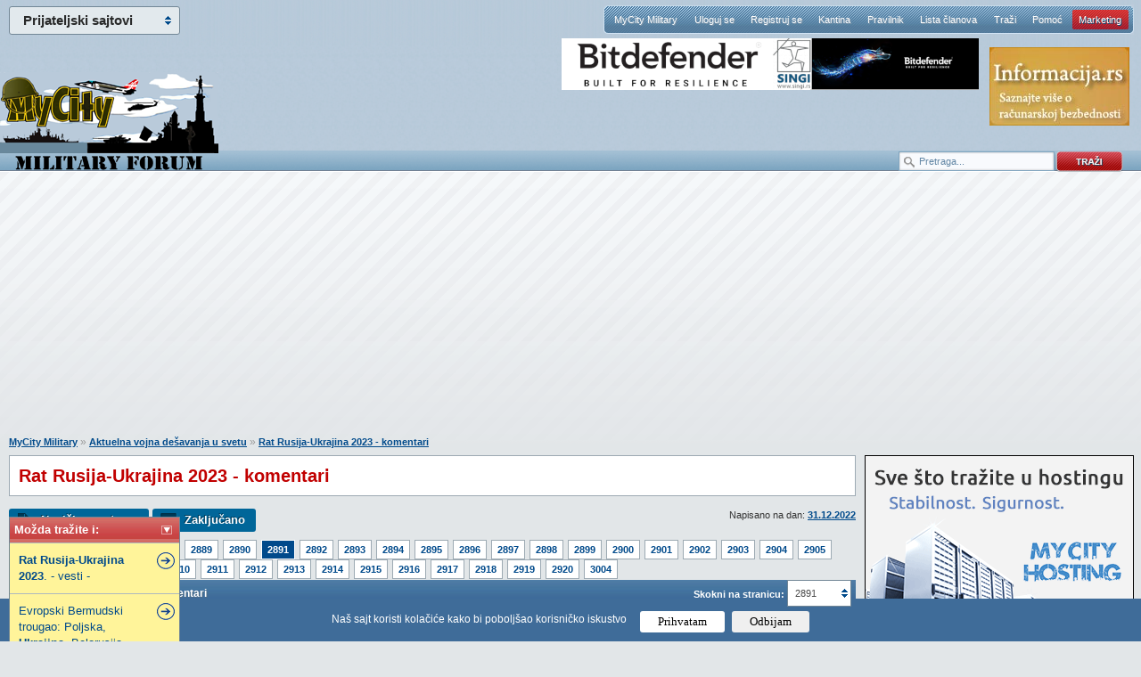

--- FILE ---
content_type: text/html; charset=Windows-1250
request_url: https://www.mycity-military.com/Aktuelna-vojna-desavanja-u-svetu/Rat-Rusija-Ukrajina-2023-komentari_2891.html
body_size: 37046
content:
<!DOCTYPE html PUBLIC "-//W3C//DTD XHTML 1.0 Strict//EN"
    "http://www.w3.org/TR/xhtml1/DTD/xhtml1-strict.dtd">
<html xmlns="http://www.w3.org/1999/xhtml" xml:lang="en">
<head>
<meta http-equiv="content-type" content="text/html; charset=windows-1250" />


<meta name="Keywords" content="Rat, Rusija, Ukrajina, 2023, komentari, Aktuelna, vojna, desavanja, svetu">
<meta name="Description" content="Ako sam razumeo, novim aktom o mobilizaciji, sada će istoj biti podložni službenici policije, službenici kazneno-popravne uprave, i ovaj Biro ekonomske bezbednosti dođe nešto kao poreska, šta li. . .  ...">
<meta name="Copyright" content="MyCity, Predrag Damnjanovic">


<meta property="og:title" content="Rat Rusija-Ukrajina 2023 - komentari" />
<meta property="og:type" content="website" />
<meta property="og:url" content="https://www.mycity-military.com/Aktuelna-vojna-desavanja-u-svetu/Rat-Rusija-Ukrajina-2023-komentari_2891.html" />
<meta property="og:image" content="https://www.mycity-military.com/logo/mycity-logo-share.jpg" />
<meta property="og:site_name" content="MyCity forumi" />
<meta property="fb:app_id" content="132468913530229" />
<link rel="image_src" href="https://www.mycity-military.com/logo/mycity-logo-share.jpg" />

<link rel="shortcut icon" href="https://www.mycity-military.com/favicon4.ico" />
<link rel="alternate" type="application/rss+xml" title="MyCity Military RSS Feed" href="https://www.mycity-military.com/rss.php?t" />
<title>Rat Rusija-Ukrajina 2023 - komentari</title>

<script type="text/javascript">
var defaultSearchString = 'Pretraga...';
var hide_image_preview = 0;
var SHOW_TOPIC_RIGHT_COLUMN = 1;
var code_highlighter = 0;
var last_timestamp=1763395197;
window.mycity_page=3;
var under1024=0;
var iznad_960=-1;
var SITE_VER=2;
var show_adsense=1;
var HTTP_CF_IPCOUNTRY_ALLOWED=1;
var topic_public_approved=1;
var mc_no_iframe=1;
var mc_ads;
var eventer_received=0;

// Create IE + others compatible event handler
var eventMethod = window.addEventListener ? "addEventListener" : "attachEvent";
var eventer = window[eventMethod];
var messageEvent = eventMethod == "attachEvent" ? "onmessage" : "message";

eventer(messageEvent,function(e) {
  // console.log('parent received message: '+e.data);
  if (e.data=="mc_ads_1") {
    console.log('eventer received message: '+e.data);
    //ga('send', 'event', 'eventer', 'received', e.data);
	eventer_received=1;
    mc_ads(1);
  }
  if (e.data=="mc_ads_2") {
    console.log('eventer received message: '+e.data);
    //ga('send', 'event', 'eventer', 'received', e.data);
	eventer_received=1;
    mc_ads(2);
  }
  if (e.data=="mc_ads_3") {
    console.log('eventer received message: '+e.data);
    //ga('send', 'event', 'eventer', 'received', e.data);
	eventer_received=1;
    mc_ads(3);
  }
  if (e.data=="mc_ads_4") {
    console.log('eventer received message: '+e.data);
    //ga('send', 'event', 'eventer', 'received', e.data);
	eventer_received=1;
    mc_ads(4);
  }
},false);
</script>

	<meta name="viewport" content="width=device-width, initial-scale=1">
	<link rel="stylesheet" href="https://www.mycity-military.com/templates/simplified/style/main71.css" type="text/css" media="all" charset="windows-1250" />
	<!--[if lte IE 6]><script src="https://www.mycity-military.com/templates/simplified/javascript/DD_belatedPNG.js" type="text/javascript" charset="windows-1250"></script><![endif]-->
	<!--[if lte IE 7]>
		<link rel="stylesheet" href="https://www.mycity-military.com/templates/simplified/style/iefix.css" type="text/css" media="all" charset="windows-1250" />
	<![endif]-->
	<script src="https://www.mycity-military.com/templates/simplified/javascript/jquery.min.js" type="text/javascript" charset="windows-1250"></script>
	<script src="https://www.mycity-military.com/templates/simplified/javascript/jquery.corner2.js" type="text/javascript" charset="windows-1250"></script>
	
	<script src="https://www.mycity-military.com/templates/simplified/javascript/custom-default101.js" type="text/javascript" charset="windows-1250"></script>

	
	<script type="text/javascript" src="https://www.mycity-military.com/templates/simplified/javascript/customFunctions.js"></script>
		<link rel="stylesheet" media="screen and (max-width: 960px)" href="https://www.mycity-military.com/templates/simplified/responsive.css" type="text/css" charset="windows-1250" />
	<link rel="stylesheet" media="screen and (max-width: 960px)" href="https://www.mycity-military.com/templates/simplified/style/jquery.pageslide.css" type="text/css" charset="windows-1250" />

<script>
  (function(i,s,o,g,r,a,m){i['GoogleAnalyticsObject']=r;i[r]=i[r]||function(){
  (i[r].q=i[r].q||[]).push(arguments)},i[r].l=1*new Date();a=s.createElement(o),
  m=s.getElementsByTagName(o)[0];a.async=1;a.src=g;m.parentNode.insertBefore(a,m)
  })(window,document,'script','//www.google-analytics.com/analytics.js','ga');

  ga('create', 'UA-1011915-8', 'auto');
 
  ga('send', 'pageview');
</script>



<style>
@media screen and (max-width: 960px) {
.quote_button {display: none !important;}
}
</style>
<link rel="stylesheet" type="text/css" href="/cookie-consent/style3.css" />
<script type="text/javascript" src="/cookie-consent/index3.js"></script>

</head>
<body >
<div id="mch-cookie-consent" class="mch-cookie-consent">
  <p>Naš sajt koristi kolačiće kako bi poboljšao korisničko iskustvo</p>
  <div class="mch-cookie-consent__btns">
    <button class="mch-cookie-consent__btns--allow-btn" id="mch-cookie-consent--allow">Prihvatam</button>
    <button class="mch-cookie-consent__btns--deny-btn"  id="mch-cookie-consent--deny">Odbijam</button>
  </div>
</div>
<div class="responsive_meni" style="display: none;">
<a class="open" href="#nav">meni</a>
<a class="open2" href="#nav">meni</a>
<ul id="nav">
	<li><a  href="https://www.mycity-military.com/">MyCity Military</a></li>
    <li><a href="https://www.mycity-military.com/login.php">Uloguj se</a></li>
    <li><a href="https://www.mycity-military.com/profile.php?mode=register">Registruj se</a></li>
    <li><a href="https://www.mycity-military.com/blogs.php">Kantina</a></li>
    <li><a href="https://www.mycity-military.com/Obavestenja-predlozi-pitanja-kritike/Pravilnik-foruma-2.html">Pravilnik</a></li>
    <li><a href="https://www.mycity-military.com/memberlist.php">Lista članova</a></li>
    <li><a href="https://www.mycity-military.com/search.php">Traži</a></li>
    <li><a href="https://www.mycity.rs/Obavestenja/Cesto-postavljena-pitanja-FAQ.html">Pomoć</a>
	<li><a class="current" href="/marketing.php">Marketing</a>
	</li>
</ul>
</div>
<script src="https://www.mycity-military.com/templates/simplified/javascript/jquery.pageslide.js" type="text/javascript" charset="windows-1250"></script>


    <div id="header">
        <div class="logo"><a href="https://www.mycity-military.com/" class="military_logo"></a></div>

        <div id="mc-network">
            <h3>Prijateljski sajtovi</h3>
            <ul>
                <li><a href="https://www.mycity.rs/">MyCity.rs</a></li>
                <li><a href="https://www.mycity-military.com/">Vojni forumi</a></li>
                <li><a href="http://www.vesti.rs/">Vesti - Vesti.rs</a></li>
            </ul>
        </div>
        <nav id="navigation">
            <li><a  href="https://www.mycity-military.com/">MyCity Military</a></li>
            <li><a href="https://www.mycity-military.com/login.php">Uloguj se</a></li>
            <li><a href="https://www.mycity-military.com/profile.php?mode=register">Registruj se</a></li>
            <li><a href="https://www.mycity-military.com/blogs.php">Kantina</a></li>
            <li><a href="https://www.mycity-military.com/Obavestenja-predlozi-pitanja-kritike/Pravilnik-foruma-2.html">Pravilnik</a></li>
            <li><a href="https://www.mycity-military.com/memberlist.php">Lista članova</a></li>
            <li><a href="https://www.mycity-military.com/search.php">Traži</a></li>
            <li><a href="https://www.mycity.rs/Obavestenja/Cesto-postavljena-pitanja-FAQ.html">Pomoć</a></li>
	<li><a class="current" href="/marketing.php">Marketing</a>

        </nav>
			<div class="header_banners_top">
		<div id="banner1"><style>
div.myBanner {width: 468px; height: 58px; margin: 0px; padding: 0px; overflow: hidden; position: absolute;}
div.myBanner_item {width: 468px; height: 58px; position: absolute; top: 0px; left: 0px; margin: 0px; padding: 0px; display: inline-block;}
div.myBanner_item img {border: 0px; margin: 0px; padding: 0px; display: inline-block;}
</style>
<div class="myBanner">
	<div class="myBanner_item"><a href="https://www.singi.rs/bitdefender-proizvodi?korisnici=kucni"><img src="/img/singi/468/0.png" alt="banner"></a></div>
	<div class="myBanner_item"><a href="https://www.singi.rs/"><img src="/img/singi/468/1.png" alt="banner"></a></div>
	<div class="myBanner_item"><a href="https://singi.shop/"><img src="/img/singi/468/2.png" alt="banner"></a></div>
	<div class="myBanner_item"><a href="https://www.singi.rs/gdata-proizvodi?korisnici=kucni"><img src="/img/singi/468/3.png" alt="banner"></a></div>
	<div class="myBanner_item"><a href="https://www.singi.rs/acronis-proizvodi?korisnici=poslovni"><img src="/img/singi/468/4.png" alt="banner"></a></div>
</div>
<script>
$(document).ready(function(){
	$('div.myBanner').myBanner({interval: 5000});
});
</script><div id="banner11" style="position: absolute; top: 106px;"></div></div>
		<div id="banner2_top"><a href="http://www.informacija.rs/" target="_blank"><img src="https://www.mycity.rs/img/informacija/1.jpg" border="0"></a></div>
	</div>
	<div class="search_top">
			<form action="/serach.php" method="get">
			<div class="search_input"><input class="search_field" type="text" name="q" value="Pretraga..." /></div>
			<div class="search_go"><input type="image" src="https://www.mycity-military.com/templates/simplified/images/search_button.png" alt="Search" /></div>
			</form>
		</div>
    </div>


	<div class="clearfix">
	<br /><br />
<div class="div_iznad_960" id="banner_container_top_above_960" style="width: 970px; margin: 0 auto;">
</div>
<div class="div_ispod_961" id="banner_container_top_under_961" style="width: 100%; text-align: center;">
<br /><br />
</div>
	 </div>

	<div id="content">

    <div id="fb-root"></div>
    <script>
      window.fbAsyncInit = function() {
        FB.init({
          appId      : '132468913530229',
          status     : true,
          cookie     : true,
          xfbml      : true,
          oauth      : true
        });
	};

      function fejs_login()
      {
	      FB.login(function(response) {
		   if (response.authResponse) {
		     FB.api('/me', function(response) {
			     window.location.reload();
		     });
		   } else {
		   }
		 }, {scope: 'email'});
      }

      (function(d){
         var js, id = 'facebook-jssdk'; if (d.getElementById(id)) {return;}
         js = d.createElement('script'); js.id = id; js.async = true;
         js.src = "//connect.facebook.net/en_US/all.js";
         d.getElementsByTagName('head')[0].appendChild(js);
       }(document));

	</script>
<script>
	function miniwin(url,w,h) {
		window.open(url,"","height="+h+",width="+w+",status=no,toolbar=no,menubar=no,location=no",true);
	}
	function fbshare() {
		_gaq.push(['_trackSocial', 'facebook', 'share', url_location]);
		var url="http://www.facebook.com/sharer.php?u=https%3A%2F%2Fwww.mycity-military.com%2FAktuelna-vojna-desavanja-u-svetu%2FRat-Rusija-Ukrajina-2023-komentari_2891.html&t=Share";
		miniwin(url,600,400);
	}
</script>
<ul id="srodne"><li class="srodne_header">Možda tražite i: <img data-status="1" data-minimized="0" src="/templates/simplified/images2/minimize.png" class="srodne_status" /></li><li class="srodne_body"><a href="https://www.mycity-military.com/Aktuelna-vojna-desavanja-u-svetu/Rat-Rusija-Ukrajina-2023-vesti.html"><b>Rat</b> <b>Rusija</b>-<b>Ukrajina</b> <b>2023</b>. - vesti -</a></li><li class="srodne_body"><a href="https://www.mycity-military.com/Stari-srednji-i-novi-vek/Evropski-Bermudski-trougao-Poljska-Ukrajina-Belorusija-Rusija-Nemacka.html">Evropski Bermudski trougao: Poljska, <b>Ukrajina</b>, Belorusija, Rusija, Nemačka</a></li><li class="srodne_body"><a href="https://www.mycity-military.com/Aktuelna-vojna-desavanja-u-svetu/Rat-u-Siriji-2016-Komentari-diskusije-i-analize-clanova.html"><b>Rat</b> u Siriji 2016 - <b>Komentari</b>, diskusije i analize članova</a></li></ul>
<div style="margin-right: 320px;" class="content_container">
<div style="float: left; width: 100%; padding:0;" class="content_container_left">
<div id="main" itemscope itemtype="http://schema.org/Article">
			<p class="breadcrumbs"><a href="https://www.mycity-military.com/">MyCity Military</a> &raquo; <a href=""></a><a href="https://www.mycity-military.com/Aktuelna-vojna-desavanja-u-svetu/">Aktuelna vojna dešavanja u svetu</a> &raquo;  <a href="Rat-Rusija-Ukrajina-2023-komentari.html">Rat Rusija-Ukrajina 2023 - komentari</a></p>
			<div id="forumDesc">
					<h1 itemprop="name">Rat Rusija-Ukrajina 2023 - komentari</h1>
<div class="gornja_adsense_trakica"></div>
			</div>
			<div class="odvoji-ispod odvoji-ispod-gore">
            <div class="quickInfo">Napisano na dan: <a href="https://www.mycity-military.com/sitemap/2022/12/31/">31.12.2022</a>
			</div>
            <ul class="post-options">
                <li><a class="new" href="">Napiši novu temu</a></li>
                <li><a class="reply" href="">Zaključano</a></li>
            </ul>
            </div>


						<div class="odvoji-ispod02"><ul class='pagination'><li><strong>Strana:</strong></li><li><a href="https://www.mycity-military.com/Aktuelna-vojna-desavanja-u-svetu/Rat-Rusija-Ukrajina-2023-komentari.html">1</a></li><li><a href="https://www.mycity-military.com/Aktuelna-vojna-desavanja-u-svetu/Rat-Rusija-Ukrajina-2023-komentari_2886.html">2886</a></li><li><a href="https://www.mycity-military.com/Aktuelna-vojna-desavanja-u-svetu/Rat-Rusija-Ukrajina-2023-komentari_2887.html">2887</a></li><li><a href="https://www.mycity-military.com/Aktuelna-vojna-desavanja-u-svetu/Rat-Rusija-Ukrajina-2023-komentari_2888.html">2888</a></li><li><a href="https://www.mycity-military.com/Aktuelna-vojna-desavanja-u-svetu/Rat-Rusija-Ukrajina-2023-komentari_2889.html">2889</a></li><li><a href="https://www.mycity-military.com/Aktuelna-vojna-desavanja-u-svetu/Rat-Rusija-Ukrajina-2023-komentari_2890.html">2890</a></li><li><a href="https://www.mycity-military.com/Aktuelna-vojna-desavanja-u-svetu/Rat-Rusija-Ukrajina-2023-komentari_2891.html" class="current">2891</a></li><li><a href="https://www.mycity-military.com/Aktuelna-vojna-desavanja-u-svetu/Rat-Rusija-Ukrajina-2023-komentari_2892.html">2892</a></li><li><a href="https://www.mycity-military.com/Aktuelna-vojna-desavanja-u-svetu/Rat-Rusija-Ukrajina-2023-komentari_2893.html">2893</a></li><li><a href="https://www.mycity-military.com/Aktuelna-vojna-desavanja-u-svetu/Rat-Rusija-Ukrajina-2023-komentari_2894.html">2894</a></li><li><a href="https://www.mycity-military.com/Aktuelna-vojna-desavanja-u-svetu/Rat-Rusija-Ukrajina-2023-komentari_2895.html">2895</a></li><li><a href="https://www.mycity-military.com/Aktuelna-vojna-desavanja-u-svetu/Rat-Rusija-Ukrajina-2023-komentari_2896.html">2896</a></li><li><a href="https://www.mycity-military.com/Aktuelna-vojna-desavanja-u-svetu/Rat-Rusija-Ukrajina-2023-komentari_2897.html">2897</a></li><li><a href="https://www.mycity-military.com/Aktuelna-vojna-desavanja-u-svetu/Rat-Rusija-Ukrajina-2023-komentari_2898.html">2898</a></li><li><a href="https://www.mycity-military.com/Aktuelna-vojna-desavanja-u-svetu/Rat-Rusija-Ukrajina-2023-komentari_2899.html">2899</a></li><li><a href="https://www.mycity-military.com/Aktuelna-vojna-desavanja-u-svetu/Rat-Rusija-Ukrajina-2023-komentari_2900.html">2900</a></li><li><a href="https://www.mycity-military.com/Aktuelna-vojna-desavanja-u-svetu/Rat-Rusija-Ukrajina-2023-komentari_2901.html">2901</a></li><li><a href="https://www.mycity-military.com/Aktuelna-vojna-desavanja-u-svetu/Rat-Rusija-Ukrajina-2023-komentari_2902.html">2902</a></li><li><a href="https://www.mycity-military.com/Aktuelna-vojna-desavanja-u-svetu/Rat-Rusija-Ukrajina-2023-komentari_2903.html">2903</a></li><li><a href="https://www.mycity-military.com/Aktuelna-vojna-desavanja-u-svetu/Rat-Rusija-Ukrajina-2023-komentari_2904.html">2904</a></li><li><a href="https://www.mycity-military.com/Aktuelna-vojna-desavanja-u-svetu/Rat-Rusija-Ukrajina-2023-komentari_2905.html">2905</a></li><li><a href="https://www.mycity-military.com/Aktuelna-vojna-desavanja-u-svetu/Rat-Rusija-Ukrajina-2023-komentari_2906.html">2906</a></li><li><a href="https://www.mycity-military.com/Aktuelna-vojna-desavanja-u-svetu/Rat-Rusija-Ukrajina-2023-komentari_2907.html">2907</a></li><li><a href="https://www.mycity-military.com/Aktuelna-vojna-desavanja-u-svetu/Rat-Rusija-Ukrajina-2023-komentari_2908.html">2908</a></li><li><a href="https://www.mycity-military.com/Aktuelna-vojna-desavanja-u-svetu/Rat-Rusija-Ukrajina-2023-komentari_2909.html">2909</a></li><li><a href="https://www.mycity-military.com/Aktuelna-vojna-desavanja-u-svetu/Rat-Rusija-Ukrajina-2023-komentari_2910.html">2910</a></li><li><a href="https://www.mycity-military.com/Aktuelna-vojna-desavanja-u-svetu/Rat-Rusija-Ukrajina-2023-komentari_2911.html">2911</a></li><li><a href="https://www.mycity-military.com/Aktuelna-vojna-desavanja-u-svetu/Rat-Rusija-Ukrajina-2023-komentari_2912.html">2912</a></li><li><a href="https://www.mycity-military.com/Aktuelna-vojna-desavanja-u-svetu/Rat-Rusija-Ukrajina-2023-komentari_2913.html">2913</a></li><li><a href="https://www.mycity-military.com/Aktuelna-vojna-desavanja-u-svetu/Rat-Rusija-Ukrajina-2023-komentari_2914.html">2914</a></li><li><a href="https://www.mycity-military.com/Aktuelna-vojna-desavanja-u-svetu/Rat-Rusija-Ukrajina-2023-komentari_2915.html">2915</a></li><li><a href="https://www.mycity-military.com/Aktuelna-vojna-desavanja-u-svetu/Rat-Rusija-Ukrajina-2023-komentari_2916.html">2916</a></li><li><a href="https://www.mycity-military.com/Aktuelna-vojna-desavanja-u-svetu/Rat-Rusija-Ukrajina-2023-komentari_2917.html">2917</a></li><li><a href="https://www.mycity-military.com/Aktuelna-vojna-desavanja-u-svetu/Rat-Rusija-Ukrajina-2023-komentari_2918.html">2918</a></li><li><a href="https://www.mycity-military.com/Aktuelna-vojna-desavanja-u-svetu/Rat-Rusija-Ukrajina-2023-komentari_2919.html">2919</a></li><li><a href="https://www.mycity-military.com/Aktuelna-vojna-desavanja-u-svetu/Rat-Rusija-Ukrajina-2023-komentari_2920.html">2920</a></li><li><a href="https://www.mycity-military.com/Aktuelna-vojna-desavanja-u-svetu/Rat-Rusija-Ukrajina-2023-komentari_3004.html">3004</a></li></ul></div>
<form class="quickNav2" name="jumpbox2" id="jumpbox2" action="/jumppage.php" onsubmit="if(document.jumpbox2.p.value == -1){return false;}" method="get">
<input type="hidden" name="topic_url" value="Rat-Rusija-Ukrajina-2023-komentari" />
<input type="hidden" name="forum_url" value="Aktuelna-vojna-desavanja-u-svetu" />
                    <label for="topictype" style="color: #fff; font-weight: bold;" class="hide_580">Skokni na stranicu:</label>
                        <div class="customComboHolder4">
                            <div>2891</div>
                            <select name="p" onchange="if(this.options[this.selectedIndex].value != -1){ forms['jumpbox2'].submit() }">
                            <option value="1">1</option>
                            <option value="2">2</option>
                            <option value="3">3</option>
                            <option value="4">4</option>
                            <option value="5">5</option>
                            <option value="6">6</option>
                            <option value="7">7</option>
                            <option value="8">8</option>
                            <option value="9">9</option>
                            <option value="10">10</option>
                            <option value="11">11</option>
                            <option value="12">12</option>
                            <option value="13">13</option>
                            <option value="14">14</option>
                            <option value="15">15</option>
                            <option value="16">16</option>
                            <option value="17">17</option>
                            <option value="18">18</option>
                            <option value="19">19</option>
                            <option value="20">20</option>
                            <option value="21">21</option>
                            <option value="22">22</option>
                            <option value="23">23</option>
                            <option value="24">24</option>
                            <option value="25">25</option>
                            <option value="26">26</option>
                            <option value="27">27</option>
                            <option value="28">28</option>
                            <option value="29">29</option>
                            <option value="30">30</option>
                            <option value="31">31</option>
                            <option value="32">32</option>
                            <option value="33">33</option>
                            <option value="34">34</option>
                            <option value="35">35</option>
                            <option value="36">36</option>
                            <option value="37">37</option>
                            <option value="38">38</option>
                            <option value="39">39</option>
                            <option value="40">40</option>
                            <option value="41">41</option>
                            <option value="42">42</option>
                            <option value="43">43</option>
                            <option value="44">44</option>
                            <option value="45">45</option>
                            <option value="46">46</option>
                            <option value="47">47</option>
                            <option value="48">48</option>
                            <option value="49">49</option>
                            <option value="50">50</option>
                            <option value="51">51</option>
                            <option value="52">52</option>
                            <option value="53">53</option>
                            <option value="54">54</option>
                            <option value="55">55</option>
                            <option value="56">56</option>
                            <option value="57">57</option>
                            <option value="58">58</option>
                            <option value="59">59</option>
                            <option value="60">60</option>
                            <option value="61">61</option>
                            <option value="62">62</option>
                            <option value="63">63</option>
                            <option value="64">64</option>
                            <option value="65">65</option>
                            <option value="66">66</option>
                            <option value="67">67</option>
                            <option value="68">68</option>
                            <option value="69">69</option>
                            <option value="70">70</option>
                            <option value="71">71</option>
                            <option value="72">72</option>
                            <option value="73">73</option>
                            <option value="74">74</option>
                            <option value="75">75</option>
                            <option value="76">76</option>
                            <option value="77">77</option>
                            <option value="78">78</option>
                            <option value="79">79</option>
                            <option value="80">80</option>
                            <option value="81">81</option>
                            <option value="82">82</option>
                            <option value="83">83</option>
                            <option value="84">84</option>
                            <option value="85">85</option>
                            <option value="86">86</option>
                            <option value="87">87</option>
                            <option value="88">88</option>
                            <option value="89">89</option>
                            <option value="90">90</option>
                            <option value="91">91</option>
                            <option value="92">92</option>
                            <option value="93">93</option>
                            <option value="94">94</option>
                            <option value="95">95</option>
                            <option value="96">96</option>
                            <option value="97">97</option>
                            <option value="98">98</option>
                            <option value="99">99</option>
                            <option value="100">100</option>
                            <option value="101">101</option>
                            <option value="102">102</option>
                            <option value="103">103</option>
                            <option value="104">104</option>
                            <option value="105">105</option>
                            <option value="106">106</option>
                            <option value="107">107</option>
                            <option value="108">108</option>
                            <option value="109">109</option>
                            <option value="110">110</option>
                            <option value="111">111</option>
                            <option value="112">112</option>
                            <option value="113">113</option>
                            <option value="114">114</option>
                            <option value="115">115</option>
                            <option value="116">116</option>
                            <option value="117">117</option>
                            <option value="118">118</option>
                            <option value="119">119</option>
                            <option value="120">120</option>
                            <option value="121">121</option>
                            <option value="122">122</option>
                            <option value="123">123</option>
                            <option value="124">124</option>
                            <option value="125">125</option>
                            <option value="126">126</option>
                            <option value="127">127</option>
                            <option value="128">128</option>
                            <option value="129">129</option>
                            <option value="130">130</option>
                            <option value="131">131</option>
                            <option value="132">132</option>
                            <option value="133">133</option>
                            <option value="134">134</option>
                            <option value="135">135</option>
                            <option value="136">136</option>
                            <option value="137">137</option>
                            <option value="138">138</option>
                            <option value="139">139</option>
                            <option value="140">140</option>
                            <option value="141">141</option>
                            <option value="142">142</option>
                            <option value="143">143</option>
                            <option value="144">144</option>
                            <option value="145">145</option>
                            <option value="146">146</option>
                            <option value="147">147</option>
                            <option value="148">148</option>
                            <option value="149">149</option>
                            <option value="150">150</option>
                            <option value="151">151</option>
                            <option value="152">152</option>
                            <option value="153">153</option>
                            <option value="154">154</option>
                            <option value="155">155</option>
                            <option value="156">156</option>
                            <option value="157">157</option>
                            <option value="158">158</option>
                            <option value="159">159</option>
                            <option value="160">160</option>
                            <option value="161">161</option>
                            <option value="162">162</option>
                            <option value="163">163</option>
                            <option value="164">164</option>
                            <option value="165">165</option>
                            <option value="166">166</option>
                            <option value="167">167</option>
                            <option value="168">168</option>
                            <option value="169">169</option>
                            <option value="170">170</option>
                            <option value="171">171</option>
                            <option value="172">172</option>
                            <option value="173">173</option>
                            <option value="174">174</option>
                            <option value="175">175</option>
                            <option value="176">176</option>
                            <option value="177">177</option>
                            <option value="178">178</option>
                            <option value="179">179</option>
                            <option value="180">180</option>
                            <option value="181">181</option>
                            <option value="182">182</option>
                            <option value="183">183</option>
                            <option value="184">184</option>
                            <option value="185">185</option>
                            <option value="186">186</option>
                            <option value="187">187</option>
                            <option value="188">188</option>
                            <option value="189">189</option>
                            <option value="190">190</option>
                            <option value="191">191</option>
                            <option value="192">192</option>
                            <option value="193">193</option>
                            <option value="194">194</option>
                            <option value="195">195</option>
                            <option value="196">196</option>
                            <option value="197">197</option>
                            <option value="198">198</option>
                            <option value="199">199</option>
                            <option value="200">200</option>
                            <option value="201">201</option>
                            <option value="202">202</option>
                            <option value="203">203</option>
                            <option value="204">204</option>
                            <option value="205">205</option>
                            <option value="206">206</option>
                            <option value="207">207</option>
                            <option value="208">208</option>
                            <option value="209">209</option>
                            <option value="210">210</option>
                            <option value="211">211</option>
                            <option value="212">212</option>
                            <option value="213">213</option>
                            <option value="214">214</option>
                            <option value="215">215</option>
                            <option value="216">216</option>
                            <option value="217">217</option>
                            <option value="218">218</option>
                            <option value="219">219</option>
                            <option value="220">220</option>
                            <option value="221">221</option>
                            <option value="222">222</option>
                            <option value="223">223</option>
                            <option value="224">224</option>
                            <option value="225">225</option>
                            <option value="226">226</option>
                            <option value="227">227</option>
                            <option value="228">228</option>
                            <option value="229">229</option>
                            <option value="230">230</option>
                            <option value="231">231</option>
                            <option value="232">232</option>
                            <option value="233">233</option>
                            <option value="234">234</option>
                            <option value="235">235</option>
                            <option value="236">236</option>
                            <option value="237">237</option>
                            <option value="238">238</option>
                            <option value="239">239</option>
                            <option value="240">240</option>
                            <option value="241">241</option>
                            <option value="242">242</option>
                            <option value="243">243</option>
                            <option value="244">244</option>
                            <option value="245">245</option>
                            <option value="246">246</option>
                            <option value="247">247</option>
                            <option value="248">248</option>
                            <option value="249">249</option>
                            <option value="250">250</option>
                            <option value="251">251</option>
                            <option value="252">252</option>
                            <option value="253">253</option>
                            <option value="254">254</option>
                            <option value="255">255</option>
                            <option value="256">256</option>
                            <option value="257">257</option>
                            <option value="258">258</option>
                            <option value="259">259</option>
                            <option value="260">260</option>
                            <option value="261">261</option>
                            <option value="262">262</option>
                            <option value="263">263</option>
                            <option value="264">264</option>
                            <option value="265">265</option>
                            <option value="266">266</option>
                            <option value="267">267</option>
                            <option value="268">268</option>
                            <option value="269">269</option>
                            <option value="270">270</option>
                            <option value="271">271</option>
                            <option value="272">272</option>
                            <option value="273">273</option>
                            <option value="274">274</option>
                            <option value="275">275</option>
                            <option value="276">276</option>
                            <option value="277">277</option>
                            <option value="278">278</option>
                            <option value="279">279</option>
                            <option value="280">280</option>
                            <option value="281">281</option>
                            <option value="282">282</option>
                            <option value="283">283</option>
                            <option value="284">284</option>
                            <option value="285">285</option>
                            <option value="286">286</option>
                            <option value="287">287</option>
                            <option value="288">288</option>
                            <option value="289">289</option>
                            <option value="290">290</option>
                            <option value="291">291</option>
                            <option value="292">292</option>
                            <option value="293">293</option>
                            <option value="294">294</option>
                            <option value="295">295</option>
                            <option value="296">296</option>
                            <option value="297">297</option>
                            <option value="298">298</option>
                            <option value="299">299</option>
                            <option value="300">300</option>
                            <option value="301">301</option>
                            <option value="302">302</option>
                            <option value="303">303</option>
                            <option value="304">304</option>
                            <option value="305">305</option>
                            <option value="306">306</option>
                            <option value="307">307</option>
                            <option value="308">308</option>
                            <option value="309">309</option>
                            <option value="310">310</option>
                            <option value="311">311</option>
                            <option value="312">312</option>
                            <option value="313">313</option>
                            <option value="314">314</option>
                            <option value="315">315</option>
                            <option value="316">316</option>
                            <option value="317">317</option>
                            <option value="318">318</option>
                            <option value="319">319</option>
                            <option value="320">320</option>
                            <option value="321">321</option>
                            <option value="322">322</option>
                            <option value="323">323</option>
                            <option value="324">324</option>
                            <option value="325">325</option>
                            <option value="326">326</option>
                            <option value="327">327</option>
                            <option value="328">328</option>
                            <option value="329">329</option>
                            <option value="330">330</option>
                            <option value="331">331</option>
                            <option value="332">332</option>
                            <option value="333">333</option>
                            <option value="334">334</option>
                            <option value="335">335</option>
                            <option value="336">336</option>
                            <option value="337">337</option>
                            <option value="338">338</option>
                            <option value="339">339</option>
                            <option value="340">340</option>
                            <option value="341">341</option>
                            <option value="342">342</option>
                            <option value="343">343</option>
                            <option value="344">344</option>
                            <option value="345">345</option>
                            <option value="346">346</option>
                            <option value="347">347</option>
                            <option value="348">348</option>
                            <option value="349">349</option>
                            <option value="350">350</option>
                            <option value="351">351</option>
                            <option value="352">352</option>
                            <option value="353">353</option>
                            <option value="354">354</option>
                            <option value="355">355</option>
                            <option value="356">356</option>
                            <option value="357">357</option>
                            <option value="358">358</option>
                            <option value="359">359</option>
                            <option value="360">360</option>
                            <option value="361">361</option>
                            <option value="362">362</option>
                            <option value="363">363</option>
                            <option value="364">364</option>
                            <option value="365">365</option>
                            <option value="366">366</option>
                            <option value="367">367</option>
                            <option value="368">368</option>
                            <option value="369">369</option>
                            <option value="370">370</option>
                            <option value="371">371</option>
                            <option value="372">372</option>
                            <option value="373">373</option>
                            <option value="374">374</option>
                            <option value="375">375</option>
                            <option value="376">376</option>
                            <option value="377">377</option>
                            <option value="378">378</option>
                            <option value="379">379</option>
                            <option value="380">380</option>
                            <option value="381">381</option>
                            <option value="382">382</option>
                            <option value="383">383</option>
                            <option value="384">384</option>
                            <option value="385">385</option>
                            <option value="386">386</option>
                            <option value="387">387</option>
                            <option value="388">388</option>
                            <option value="389">389</option>
                            <option value="390">390</option>
                            <option value="391">391</option>
                            <option value="392">392</option>
                            <option value="393">393</option>
                            <option value="394">394</option>
                            <option value="395">395</option>
                            <option value="396">396</option>
                            <option value="397">397</option>
                            <option value="398">398</option>
                            <option value="399">399</option>
                            <option value="400">400</option>
                            <option value="401">401</option>
                            <option value="402">402</option>
                            <option value="403">403</option>
                            <option value="404">404</option>
                            <option value="405">405</option>
                            <option value="406">406</option>
                            <option value="407">407</option>
                            <option value="408">408</option>
                            <option value="409">409</option>
                            <option value="410">410</option>
                            <option value="411">411</option>
                            <option value="412">412</option>
                            <option value="413">413</option>
                            <option value="414">414</option>
                            <option value="415">415</option>
                            <option value="416">416</option>
                            <option value="417">417</option>
                            <option value="418">418</option>
                            <option value="419">419</option>
                            <option value="420">420</option>
                            <option value="421">421</option>
                            <option value="422">422</option>
                            <option value="423">423</option>
                            <option value="424">424</option>
                            <option value="425">425</option>
                            <option value="426">426</option>
                            <option value="427">427</option>
                            <option value="428">428</option>
                            <option value="429">429</option>
                            <option value="430">430</option>
                            <option value="431">431</option>
                            <option value="432">432</option>
                            <option value="433">433</option>
                            <option value="434">434</option>
                            <option value="435">435</option>
                            <option value="436">436</option>
                            <option value="437">437</option>
                            <option value="438">438</option>
                            <option value="439">439</option>
                            <option value="440">440</option>
                            <option value="441">441</option>
                            <option value="442">442</option>
                            <option value="443">443</option>
                            <option value="444">444</option>
                            <option value="445">445</option>
                            <option value="446">446</option>
                            <option value="447">447</option>
                            <option value="448">448</option>
                            <option value="449">449</option>
                            <option value="450">450</option>
                            <option value="451">451</option>
                            <option value="452">452</option>
                            <option value="453">453</option>
                            <option value="454">454</option>
                            <option value="455">455</option>
                            <option value="456">456</option>
                            <option value="457">457</option>
                            <option value="458">458</option>
                            <option value="459">459</option>
                            <option value="460">460</option>
                            <option value="461">461</option>
                            <option value="462">462</option>
                            <option value="463">463</option>
                            <option value="464">464</option>
                            <option value="465">465</option>
                            <option value="466">466</option>
                            <option value="467">467</option>
                            <option value="468">468</option>
                            <option value="469">469</option>
                            <option value="470">470</option>
                            <option value="471">471</option>
                            <option value="472">472</option>
                            <option value="473">473</option>
                            <option value="474">474</option>
                            <option value="475">475</option>
                            <option value="476">476</option>
                            <option value="477">477</option>
                            <option value="478">478</option>
                            <option value="479">479</option>
                            <option value="480">480</option>
                            <option value="481">481</option>
                            <option value="482">482</option>
                            <option value="483">483</option>
                            <option value="484">484</option>
                            <option value="485">485</option>
                            <option value="486">486</option>
                            <option value="487">487</option>
                            <option value="488">488</option>
                            <option value="489">489</option>
                            <option value="490">490</option>
                            <option value="491">491</option>
                            <option value="492">492</option>
                            <option value="493">493</option>
                            <option value="494">494</option>
                            <option value="495">495</option>
                            <option value="496">496</option>
                            <option value="497">497</option>
                            <option value="498">498</option>
                            <option value="499">499</option>
                            <option value="500">500</option>
                            <option value="501">501</option>
                            <option value="502">502</option>
                            <option value="503">503</option>
                            <option value="504">504</option>
                            <option value="505">505</option>
                            <option value="506">506</option>
                            <option value="507">507</option>
                            <option value="508">508</option>
                            <option value="509">509</option>
                            <option value="510">510</option>
                            <option value="511">511</option>
                            <option value="512">512</option>
                            <option value="513">513</option>
                            <option value="514">514</option>
                            <option value="515">515</option>
                            <option value="516">516</option>
                            <option value="517">517</option>
                            <option value="518">518</option>
                            <option value="519">519</option>
                            <option value="520">520</option>
                            <option value="521">521</option>
                            <option value="522">522</option>
                            <option value="523">523</option>
                            <option value="524">524</option>
                            <option value="525">525</option>
                            <option value="526">526</option>
                            <option value="527">527</option>
                            <option value="528">528</option>
                            <option value="529">529</option>
                            <option value="530">530</option>
                            <option value="531">531</option>
                            <option value="532">532</option>
                            <option value="533">533</option>
                            <option value="534">534</option>
                            <option value="535">535</option>
                            <option value="536">536</option>
                            <option value="537">537</option>
                            <option value="538">538</option>
                            <option value="539">539</option>
                            <option value="540">540</option>
                            <option value="541">541</option>
                            <option value="542">542</option>
                            <option value="543">543</option>
                            <option value="544">544</option>
                            <option value="545">545</option>
                            <option value="546">546</option>
                            <option value="547">547</option>
                            <option value="548">548</option>
                            <option value="549">549</option>
                            <option value="550">550</option>
                            <option value="551">551</option>
                            <option value="552">552</option>
                            <option value="553">553</option>
                            <option value="554">554</option>
                            <option value="555">555</option>
                            <option value="556">556</option>
                            <option value="557">557</option>
                            <option value="558">558</option>
                            <option value="559">559</option>
                            <option value="560">560</option>
                            <option value="561">561</option>
                            <option value="562">562</option>
                            <option value="563">563</option>
                            <option value="564">564</option>
                            <option value="565">565</option>
                            <option value="566">566</option>
                            <option value="567">567</option>
                            <option value="568">568</option>
                            <option value="569">569</option>
                            <option value="570">570</option>
                            <option value="571">571</option>
                            <option value="572">572</option>
                            <option value="573">573</option>
                            <option value="574">574</option>
                            <option value="575">575</option>
                            <option value="576">576</option>
                            <option value="577">577</option>
                            <option value="578">578</option>
                            <option value="579">579</option>
                            <option value="580">580</option>
                            <option value="581">581</option>
                            <option value="582">582</option>
                            <option value="583">583</option>
                            <option value="584">584</option>
                            <option value="585">585</option>
                            <option value="586">586</option>
                            <option value="587">587</option>
                            <option value="588">588</option>
                            <option value="589">589</option>
                            <option value="590">590</option>
                            <option value="591">591</option>
                            <option value="592">592</option>
                            <option value="593">593</option>
                            <option value="594">594</option>
                            <option value="595">595</option>
                            <option value="596">596</option>
                            <option value="597">597</option>
                            <option value="598">598</option>
                            <option value="599">599</option>
                            <option value="600">600</option>
                            <option value="601">601</option>
                            <option value="602">602</option>
                            <option value="603">603</option>
                            <option value="604">604</option>
                            <option value="605">605</option>
                            <option value="606">606</option>
                            <option value="607">607</option>
                            <option value="608">608</option>
                            <option value="609">609</option>
                            <option value="610">610</option>
                            <option value="611">611</option>
                            <option value="612">612</option>
                            <option value="613">613</option>
                            <option value="614">614</option>
                            <option value="615">615</option>
                            <option value="616">616</option>
                            <option value="617">617</option>
                            <option value="618">618</option>
                            <option value="619">619</option>
                            <option value="620">620</option>
                            <option value="621">621</option>
                            <option value="622">622</option>
                            <option value="623">623</option>
                            <option value="624">624</option>
                            <option value="625">625</option>
                            <option value="626">626</option>
                            <option value="627">627</option>
                            <option value="628">628</option>
                            <option value="629">629</option>
                            <option value="630">630</option>
                            <option value="631">631</option>
                            <option value="632">632</option>
                            <option value="633">633</option>
                            <option value="634">634</option>
                            <option value="635">635</option>
                            <option value="636">636</option>
                            <option value="637">637</option>
                            <option value="638">638</option>
                            <option value="639">639</option>
                            <option value="640">640</option>
                            <option value="641">641</option>
                            <option value="642">642</option>
                            <option value="643">643</option>
                            <option value="644">644</option>
                            <option value="645">645</option>
                            <option value="646">646</option>
                            <option value="647">647</option>
                            <option value="648">648</option>
                            <option value="649">649</option>
                            <option value="650">650</option>
                            <option value="651">651</option>
                            <option value="652">652</option>
                            <option value="653">653</option>
                            <option value="654">654</option>
                            <option value="655">655</option>
                            <option value="656">656</option>
                            <option value="657">657</option>
                            <option value="658">658</option>
                            <option value="659">659</option>
                            <option value="660">660</option>
                            <option value="661">661</option>
                            <option value="662">662</option>
                            <option value="663">663</option>
                            <option value="664">664</option>
                            <option value="665">665</option>
                            <option value="666">666</option>
                            <option value="667">667</option>
                            <option value="668">668</option>
                            <option value="669">669</option>
                            <option value="670">670</option>
                            <option value="671">671</option>
                            <option value="672">672</option>
                            <option value="673">673</option>
                            <option value="674">674</option>
                            <option value="675">675</option>
                            <option value="676">676</option>
                            <option value="677">677</option>
                            <option value="678">678</option>
                            <option value="679">679</option>
                            <option value="680">680</option>
                            <option value="681">681</option>
                            <option value="682">682</option>
                            <option value="683">683</option>
                            <option value="684">684</option>
                            <option value="685">685</option>
                            <option value="686">686</option>
                            <option value="687">687</option>
                            <option value="688">688</option>
                            <option value="689">689</option>
                            <option value="690">690</option>
                            <option value="691">691</option>
                            <option value="692">692</option>
                            <option value="693">693</option>
                            <option value="694">694</option>
                            <option value="695">695</option>
                            <option value="696">696</option>
                            <option value="697">697</option>
                            <option value="698">698</option>
                            <option value="699">699</option>
                            <option value="700">700</option>
                            <option value="701">701</option>
                            <option value="702">702</option>
                            <option value="703">703</option>
                            <option value="704">704</option>
                            <option value="705">705</option>
                            <option value="706">706</option>
                            <option value="707">707</option>
                            <option value="708">708</option>
                            <option value="709">709</option>
                            <option value="710">710</option>
                            <option value="711">711</option>
                            <option value="712">712</option>
                            <option value="713">713</option>
                            <option value="714">714</option>
                            <option value="715">715</option>
                            <option value="716">716</option>
                            <option value="717">717</option>
                            <option value="718">718</option>
                            <option value="719">719</option>
                            <option value="720">720</option>
                            <option value="721">721</option>
                            <option value="722">722</option>
                            <option value="723">723</option>
                            <option value="724">724</option>
                            <option value="725">725</option>
                            <option value="726">726</option>
                            <option value="727">727</option>
                            <option value="728">728</option>
                            <option value="729">729</option>
                            <option value="730">730</option>
                            <option value="731">731</option>
                            <option value="732">732</option>
                            <option value="733">733</option>
                            <option value="734">734</option>
                            <option value="735">735</option>
                            <option value="736">736</option>
                            <option value="737">737</option>
                            <option value="738">738</option>
                            <option value="739">739</option>
                            <option value="740">740</option>
                            <option value="741">741</option>
                            <option value="742">742</option>
                            <option value="743">743</option>
                            <option value="744">744</option>
                            <option value="745">745</option>
                            <option value="746">746</option>
                            <option value="747">747</option>
                            <option value="748">748</option>
                            <option value="749">749</option>
                            <option value="750">750</option>
                            <option value="751">751</option>
                            <option value="752">752</option>
                            <option value="753">753</option>
                            <option value="754">754</option>
                            <option value="755">755</option>
                            <option value="756">756</option>
                            <option value="757">757</option>
                            <option value="758">758</option>
                            <option value="759">759</option>
                            <option value="760">760</option>
                            <option value="761">761</option>
                            <option value="762">762</option>
                            <option value="763">763</option>
                            <option value="764">764</option>
                            <option value="765">765</option>
                            <option value="766">766</option>
                            <option value="767">767</option>
                            <option value="768">768</option>
                            <option value="769">769</option>
                            <option value="770">770</option>
                            <option value="771">771</option>
                            <option value="772">772</option>
                            <option value="773">773</option>
                            <option value="774">774</option>
                            <option value="775">775</option>
                            <option value="776">776</option>
                            <option value="777">777</option>
                            <option value="778">778</option>
                            <option value="779">779</option>
                            <option value="780">780</option>
                            <option value="781">781</option>
                            <option value="782">782</option>
                            <option value="783">783</option>
                            <option value="784">784</option>
                            <option value="785">785</option>
                            <option value="786">786</option>
                            <option value="787">787</option>
                            <option value="788">788</option>
                            <option value="789">789</option>
                            <option value="790">790</option>
                            <option value="791">791</option>
                            <option value="792">792</option>
                            <option value="793">793</option>
                            <option value="794">794</option>
                            <option value="795">795</option>
                            <option value="796">796</option>
                            <option value="797">797</option>
                            <option value="798">798</option>
                            <option value="799">799</option>
                            <option value="800">800</option>
                            <option value="801">801</option>
                            <option value="802">802</option>
                            <option value="803">803</option>
                            <option value="804">804</option>
                            <option value="805">805</option>
                            <option value="806">806</option>
                            <option value="807">807</option>
                            <option value="808">808</option>
                            <option value="809">809</option>
                            <option value="810">810</option>
                            <option value="811">811</option>
                            <option value="812">812</option>
                            <option value="813">813</option>
                            <option value="814">814</option>
                            <option value="815">815</option>
                            <option value="816">816</option>
                            <option value="817">817</option>
                            <option value="818">818</option>
                            <option value="819">819</option>
                            <option value="820">820</option>
                            <option value="821">821</option>
                            <option value="822">822</option>
                            <option value="823">823</option>
                            <option value="824">824</option>
                            <option value="825">825</option>
                            <option value="826">826</option>
                            <option value="827">827</option>
                            <option value="828">828</option>
                            <option value="829">829</option>
                            <option value="830">830</option>
                            <option value="831">831</option>
                            <option value="832">832</option>
                            <option value="833">833</option>
                            <option value="834">834</option>
                            <option value="835">835</option>
                            <option value="836">836</option>
                            <option value="837">837</option>
                            <option value="838">838</option>
                            <option value="839">839</option>
                            <option value="840">840</option>
                            <option value="841">841</option>
                            <option value="842">842</option>
                            <option value="843">843</option>
                            <option value="844">844</option>
                            <option value="845">845</option>
                            <option value="846">846</option>
                            <option value="847">847</option>
                            <option value="848">848</option>
                            <option value="849">849</option>
                            <option value="850">850</option>
                            <option value="851">851</option>
                            <option value="852">852</option>
                            <option value="853">853</option>
                            <option value="854">854</option>
                            <option value="855">855</option>
                            <option value="856">856</option>
                            <option value="857">857</option>
                            <option value="858">858</option>
                            <option value="859">859</option>
                            <option value="860">860</option>
                            <option value="861">861</option>
                            <option value="862">862</option>
                            <option value="863">863</option>
                            <option value="864">864</option>
                            <option value="865">865</option>
                            <option value="866">866</option>
                            <option value="867">867</option>
                            <option value="868">868</option>
                            <option value="869">869</option>
                            <option value="870">870</option>
                            <option value="871">871</option>
                            <option value="872">872</option>
                            <option value="873">873</option>
                            <option value="874">874</option>
                            <option value="875">875</option>
                            <option value="876">876</option>
                            <option value="877">877</option>
                            <option value="878">878</option>
                            <option value="879">879</option>
                            <option value="880">880</option>
                            <option value="881">881</option>
                            <option value="882">882</option>
                            <option value="883">883</option>
                            <option value="884">884</option>
                            <option value="885">885</option>
                            <option value="886">886</option>
                            <option value="887">887</option>
                            <option value="888">888</option>
                            <option value="889">889</option>
                            <option value="890">890</option>
                            <option value="891">891</option>
                            <option value="892">892</option>
                            <option value="893">893</option>
                            <option value="894">894</option>
                            <option value="895">895</option>
                            <option value="896">896</option>
                            <option value="897">897</option>
                            <option value="898">898</option>
                            <option value="899">899</option>
                            <option value="900">900</option>
                            <option value="901">901</option>
                            <option value="902">902</option>
                            <option value="903">903</option>
                            <option value="904">904</option>
                            <option value="905">905</option>
                            <option value="906">906</option>
                            <option value="907">907</option>
                            <option value="908">908</option>
                            <option value="909">909</option>
                            <option value="910">910</option>
                            <option value="911">911</option>
                            <option value="912">912</option>
                            <option value="913">913</option>
                            <option value="914">914</option>
                            <option value="915">915</option>
                            <option value="916">916</option>
                            <option value="917">917</option>
                            <option value="918">918</option>
                            <option value="919">919</option>
                            <option value="920">920</option>
                            <option value="921">921</option>
                            <option value="922">922</option>
                            <option value="923">923</option>
                            <option value="924">924</option>
                            <option value="925">925</option>
                            <option value="926">926</option>
                            <option value="927">927</option>
                            <option value="928">928</option>
                            <option value="929">929</option>
                            <option value="930">930</option>
                            <option value="931">931</option>
                            <option value="932">932</option>
                            <option value="933">933</option>
                            <option value="934">934</option>
                            <option value="935">935</option>
                            <option value="936">936</option>
                            <option value="937">937</option>
                            <option value="938">938</option>
                            <option value="939">939</option>
                            <option value="940">940</option>
                            <option value="941">941</option>
                            <option value="942">942</option>
                            <option value="943">943</option>
                            <option value="944">944</option>
                            <option value="945">945</option>
                            <option value="946">946</option>
                            <option value="947">947</option>
                            <option value="948">948</option>
                            <option value="949">949</option>
                            <option value="950">950</option>
                            <option value="951">951</option>
                            <option value="952">952</option>
                            <option value="953">953</option>
                            <option value="954">954</option>
                            <option value="955">955</option>
                            <option value="956">956</option>
                            <option value="957">957</option>
                            <option value="958">958</option>
                            <option value="959">959</option>
                            <option value="960">960</option>
                            <option value="961">961</option>
                            <option value="962">962</option>
                            <option value="963">963</option>
                            <option value="964">964</option>
                            <option value="965">965</option>
                            <option value="966">966</option>
                            <option value="967">967</option>
                            <option value="968">968</option>
                            <option value="969">969</option>
                            <option value="970">970</option>
                            <option value="971">971</option>
                            <option value="972">972</option>
                            <option value="973">973</option>
                            <option value="974">974</option>
                            <option value="975">975</option>
                            <option value="976">976</option>
                            <option value="977">977</option>
                            <option value="978">978</option>
                            <option value="979">979</option>
                            <option value="980">980</option>
                            <option value="981">981</option>
                            <option value="982">982</option>
                            <option value="983">983</option>
                            <option value="984">984</option>
                            <option value="985">985</option>
                            <option value="986">986</option>
                            <option value="987">987</option>
                            <option value="988">988</option>
                            <option value="989">989</option>
                            <option value="990">990</option>
                            <option value="991">991</option>
                            <option value="992">992</option>
                            <option value="993">993</option>
                            <option value="994">994</option>
                            <option value="995">995</option>
                            <option value="996">996</option>
                            <option value="997">997</option>
                            <option value="998">998</option>
                            <option value="999">999</option>
                            <option value="1000">1000</option>
                            <option value="1001">1001</option>
                            <option value="1002">1002</option>
                            <option value="1003">1003</option>
                            <option value="1004">1004</option>
                            <option value="1005">1005</option>
                            <option value="1006">1006</option>
                            <option value="1007">1007</option>
                            <option value="1008">1008</option>
                            <option value="1009">1009</option>
                            <option value="1010">1010</option>
                            <option value="1011">1011</option>
                            <option value="1012">1012</option>
                            <option value="1013">1013</option>
                            <option value="1014">1014</option>
                            <option value="1015">1015</option>
                            <option value="1016">1016</option>
                            <option value="1017">1017</option>
                            <option value="1018">1018</option>
                            <option value="1019">1019</option>
                            <option value="1020">1020</option>
                            <option value="1021">1021</option>
                            <option value="1022">1022</option>
                            <option value="1023">1023</option>
                            <option value="1024">1024</option>
                            <option value="1025">1025</option>
                            <option value="1026">1026</option>
                            <option value="1027">1027</option>
                            <option value="1028">1028</option>
                            <option value="1029">1029</option>
                            <option value="1030">1030</option>
                            <option value="1031">1031</option>
                            <option value="1032">1032</option>
                            <option value="1033">1033</option>
                            <option value="1034">1034</option>
                            <option value="1035">1035</option>
                            <option value="1036">1036</option>
                            <option value="1037">1037</option>
                            <option value="1038">1038</option>
                            <option value="1039">1039</option>
                            <option value="1040">1040</option>
                            <option value="1041">1041</option>
                            <option value="1042">1042</option>
                            <option value="1043">1043</option>
                            <option value="1044">1044</option>
                            <option value="1045">1045</option>
                            <option value="1046">1046</option>
                            <option value="1047">1047</option>
                            <option value="1048">1048</option>
                            <option value="1049">1049</option>
                            <option value="1050">1050</option>
                            <option value="1051">1051</option>
                            <option value="1052">1052</option>
                            <option value="1053">1053</option>
                            <option value="1054">1054</option>
                            <option value="1055">1055</option>
                            <option value="1056">1056</option>
                            <option value="1057">1057</option>
                            <option value="1058">1058</option>
                            <option value="1059">1059</option>
                            <option value="1060">1060</option>
                            <option value="1061">1061</option>
                            <option value="1062">1062</option>
                            <option value="1063">1063</option>
                            <option value="1064">1064</option>
                            <option value="1065">1065</option>
                            <option value="1066">1066</option>
                            <option value="1067">1067</option>
                            <option value="1068">1068</option>
                            <option value="1069">1069</option>
                            <option value="1070">1070</option>
                            <option value="1071">1071</option>
                            <option value="1072">1072</option>
                            <option value="1073">1073</option>
                            <option value="1074">1074</option>
                            <option value="1075">1075</option>
                            <option value="1076">1076</option>
                            <option value="1077">1077</option>
                            <option value="1078">1078</option>
                            <option value="1079">1079</option>
                            <option value="1080">1080</option>
                            <option value="1081">1081</option>
                            <option value="1082">1082</option>
                            <option value="1083">1083</option>
                            <option value="1084">1084</option>
                            <option value="1085">1085</option>
                            <option value="1086">1086</option>
                            <option value="1087">1087</option>
                            <option value="1088">1088</option>
                            <option value="1089">1089</option>
                            <option value="1090">1090</option>
                            <option value="1091">1091</option>
                            <option value="1092">1092</option>
                            <option value="1093">1093</option>
                            <option value="1094">1094</option>
                            <option value="1095">1095</option>
                            <option value="1096">1096</option>
                            <option value="1097">1097</option>
                            <option value="1098">1098</option>
                            <option value="1099">1099</option>
                            <option value="1100">1100</option>
                            <option value="1101">1101</option>
                            <option value="1102">1102</option>
                            <option value="1103">1103</option>
                            <option value="1104">1104</option>
                            <option value="1105">1105</option>
                            <option value="1106">1106</option>
                            <option value="1107">1107</option>
                            <option value="1108">1108</option>
                            <option value="1109">1109</option>
                            <option value="1110">1110</option>
                            <option value="1111">1111</option>
                            <option value="1112">1112</option>
                            <option value="1113">1113</option>
                            <option value="1114">1114</option>
                            <option value="1115">1115</option>
                            <option value="1116">1116</option>
                            <option value="1117">1117</option>
                            <option value="1118">1118</option>
                            <option value="1119">1119</option>
                            <option value="1120">1120</option>
                            <option value="1121">1121</option>
                            <option value="1122">1122</option>
                            <option value="1123">1123</option>
                            <option value="1124">1124</option>
                            <option value="1125">1125</option>
                            <option value="1126">1126</option>
                            <option value="1127">1127</option>
                            <option value="1128">1128</option>
                            <option value="1129">1129</option>
                            <option value="1130">1130</option>
                            <option value="1131">1131</option>
                            <option value="1132">1132</option>
                            <option value="1133">1133</option>
                            <option value="1134">1134</option>
                            <option value="1135">1135</option>
                            <option value="1136">1136</option>
                            <option value="1137">1137</option>
                            <option value="1138">1138</option>
                            <option value="1139">1139</option>
                            <option value="1140">1140</option>
                            <option value="1141">1141</option>
                            <option value="1142">1142</option>
                            <option value="1143">1143</option>
                            <option value="1144">1144</option>
                            <option value="1145">1145</option>
                            <option value="1146">1146</option>
                            <option value="1147">1147</option>
                            <option value="1148">1148</option>
                            <option value="1149">1149</option>
                            <option value="1150">1150</option>
                            <option value="1151">1151</option>
                            <option value="1152">1152</option>
                            <option value="1153">1153</option>
                            <option value="1154">1154</option>
                            <option value="1155">1155</option>
                            <option value="1156">1156</option>
                            <option value="1157">1157</option>
                            <option value="1158">1158</option>
                            <option value="1159">1159</option>
                            <option value="1160">1160</option>
                            <option value="1161">1161</option>
                            <option value="1162">1162</option>
                            <option value="1163">1163</option>
                            <option value="1164">1164</option>
                            <option value="1165">1165</option>
                            <option value="1166">1166</option>
                            <option value="1167">1167</option>
                            <option value="1168">1168</option>
                            <option value="1169">1169</option>
                            <option value="1170">1170</option>
                            <option value="1171">1171</option>
                            <option value="1172">1172</option>
                            <option value="1173">1173</option>
                            <option value="1174">1174</option>
                            <option value="1175">1175</option>
                            <option value="1176">1176</option>
                            <option value="1177">1177</option>
                            <option value="1178">1178</option>
                            <option value="1179">1179</option>
                            <option value="1180">1180</option>
                            <option value="1181">1181</option>
                            <option value="1182">1182</option>
                            <option value="1183">1183</option>
                            <option value="1184">1184</option>
                            <option value="1185">1185</option>
                            <option value="1186">1186</option>
                            <option value="1187">1187</option>
                            <option value="1188">1188</option>
                            <option value="1189">1189</option>
                            <option value="1190">1190</option>
                            <option value="1191">1191</option>
                            <option value="1192">1192</option>
                            <option value="1193">1193</option>
                            <option value="1194">1194</option>
                            <option value="1195">1195</option>
                            <option value="1196">1196</option>
                            <option value="1197">1197</option>
                            <option value="1198">1198</option>
                            <option value="1199">1199</option>
                            <option value="1200">1200</option>
                            <option value="1201">1201</option>
                            <option value="1202">1202</option>
                            <option value="1203">1203</option>
                            <option value="1204">1204</option>
                            <option value="1205">1205</option>
                            <option value="1206">1206</option>
                            <option value="1207">1207</option>
                            <option value="1208">1208</option>
                            <option value="1209">1209</option>
                            <option value="1210">1210</option>
                            <option value="1211">1211</option>
                            <option value="1212">1212</option>
                            <option value="1213">1213</option>
                            <option value="1214">1214</option>
                            <option value="1215">1215</option>
                            <option value="1216">1216</option>
                            <option value="1217">1217</option>
                            <option value="1218">1218</option>
                            <option value="1219">1219</option>
                            <option value="1220">1220</option>
                            <option value="1221">1221</option>
                            <option value="1222">1222</option>
                            <option value="1223">1223</option>
                            <option value="1224">1224</option>
                            <option value="1225">1225</option>
                            <option value="1226">1226</option>
                            <option value="1227">1227</option>
                            <option value="1228">1228</option>
                            <option value="1229">1229</option>
                            <option value="1230">1230</option>
                            <option value="1231">1231</option>
                            <option value="1232">1232</option>
                            <option value="1233">1233</option>
                            <option value="1234">1234</option>
                            <option value="1235">1235</option>
                            <option value="1236">1236</option>
                            <option value="1237">1237</option>
                            <option value="1238">1238</option>
                            <option value="1239">1239</option>
                            <option value="1240">1240</option>
                            <option value="1241">1241</option>
                            <option value="1242">1242</option>
                            <option value="1243">1243</option>
                            <option value="1244">1244</option>
                            <option value="1245">1245</option>
                            <option value="1246">1246</option>
                            <option value="1247">1247</option>
                            <option value="1248">1248</option>
                            <option value="1249">1249</option>
                            <option value="1250">1250</option>
                            <option value="1251">1251</option>
                            <option value="1252">1252</option>
                            <option value="1253">1253</option>
                            <option value="1254">1254</option>
                            <option value="1255">1255</option>
                            <option value="1256">1256</option>
                            <option value="1257">1257</option>
                            <option value="1258">1258</option>
                            <option value="1259">1259</option>
                            <option value="1260">1260</option>
                            <option value="1261">1261</option>
                            <option value="1262">1262</option>
                            <option value="1263">1263</option>
                            <option value="1264">1264</option>
                            <option value="1265">1265</option>
                            <option value="1266">1266</option>
                            <option value="1267">1267</option>
                            <option value="1268">1268</option>
                            <option value="1269">1269</option>
                            <option value="1270">1270</option>
                            <option value="1271">1271</option>
                            <option value="1272">1272</option>
                            <option value="1273">1273</option>
                            <option value="1274">1274</option>
                            <option value="1275">1275</option>
                            <option value="1276">1276</option>
                            <option value="1277">1277</option>
                            <option value="1278">1278</option>
                            <option value="1279">1279</option>
                            <option value="1280">1280</option>
                            <option value="1281">1281</option>
                            <option value="1282">1282</option>
                            <option value="1283">1283</option>
                            <option value="1284">1284</option>
                            <option value="1285">1285</option>
                            <option value="1286">1286</option>
                            <option value="1287">1287</option>
                            <option value="1288">1288</option>
                            <option value="1289">1289</option>
                            <option value="1290">1290</option>
                            <option value="1291">1291</option>
                            <option value="1292">1292</option>
                            <option value="1293">1293</option>
                            <option value="1294">1294</option>
                            <option value="1295">1295</option>
                            <option value="1296">1296</option>
                            <option value="1297">1297</option>
                            <option value="1298">1298</option>
                            <option value="1299">1299</option>
                            <option value="1300">1300</option>
                            <option value="1301">1301</option>
                            <option value="1302">1302</option>
                            <option value="1303">1303</option>
                            <option value="1304">1304</option>
                            <option value="1305">1305</option>
                            <option value="1306">1306</option>
                            <option value="1307">1307</option>
                            <option value="1308">1308</option>
                            <option value="1309">1309</option>
                            <option value="1310">1310</option>
                            <option value="1311">1311</option>
                            <option value="1312">1312</option>
                            <option value="1313">1313</option>
                            <option value="1314">1314</option>
                            <option value="1315">1315</option>
                            <option value="1316">1316</option>
                            <option value="1317">1317</option>
                            <option value="1318">1318</option>
                            <option value="1319">1319</option>
                            <option value="1320">1320</option>
                            <option value="1321">1321</option>
                            <option value="1322">1322</option>
                            <option value="1323">1323</option>
                            <option value="1324">1324</option>
                            <option value="1325">1325</option>
                            <option value="1326">1326</option>
                            <option value="1327">1327</option>
                            <option value="1328">1328</option>
                            <option value="1329">1329</option>
                            <option value="1330">1330</option>
                            <option value="1331">1331</option>
                            <option value="1332">1332</option>
                            <option value="1333">1333</option>
                            <option value="1334">1334</option>
                            <option value="1335">1335</option>
                            <option value="1336">1336</option>
                            <option value="1337">1337</option>
                            <option value="1338">1338</option>
                            <option value="1339">1339</option>
                            <option value="1340">1340</option>
                            <option value="1341">1341</option>
                            <option value="1342">1342</option>
                            <option value="1343">1343</option>
                            <option value="1344">1344</option>
                            <option value="1345">1345</option>
                            <option value="1346">1346</option>
                            <option value="1347">1347</option>
                            <option value="1348">1348</option>
                            <option value="1349">1349</option>
                            <option value="1350">1350</option>
                            <option value="1351">1351</option>
                            <option value="1352">1352</option>
                            <option value="1353">1353</option>
                            <option value="1354">1354</option>
                            <option value="1355">1355</option>
                            <option value="1356">1356</option>
                            <option value="1357">1357</option>
                            <option value="1358">1358</option>
                            <option value="1359">1359</option>
                            <option value="1360">1360</option>
                            <option value="1361">1361</option>
                            <option value="1362">1362</option>
                            <option value="1363">1363</option>
                            <option value="1364">1364</option>
                            <option value="1365">1365</option>
                            <option value="1366">1366</option>
                            <option value="1367">1367</option>
                            <option value="1368">1368</option>
                            <option value="1369">1369</option>
                            <option value="1370">1370</option>
                            <option value="1371">1371</option>
                            <option value="1372">1372</option>
                            <option value="1373">1373</option>
                            <option value="1374">1374</option>
                            <option value="1375">1375</option>
                            <option value="1376">1376</option>
                            <option value="1377">1377</option>
                            <option value="1378">1378</option>
                            <option value="1379">1379</option>
                            <option value="1380">1380</option>
                            <option value="1381">1381</option>
                            <option value="1382">1382</option>
                            <option value="1383">1383</option>
                            <option value="1384">1384</option>
                            <option value="1385">1385</option>
                            <option value="1386">1386</option>
                            <option value="1387">1387</option>
                            <option value="1388">1388</option>
                            <option value="1389">1389</option>
                            <option value="1390">1390</option>
                            <option value="1391">1391</option>
                            <option value="1392">1392</option>
                            <option value="1393">1393</option>
                            <option value="1394">1394</option>
                            <option value="1395">1395</option>
                            <option value="1396">1396</option>
                            <option value="1397">1397</option>
                            <option value="1398">1398</option>
                            <option value="1399">1399</option>
                            <option value="1400">1400</option>
                            <option value="1401">1401</option>
                            <option value="1402">1402</option>
                            <option value="1403">1403</option>
                            <option value="1404">1404</option>
                            <option value="1405">1405</option>
                            <option value="1406">1406</option>
                            <option value="1407">1407</option>
                            <option value="1408">1408</option>
                            <option value="1409">1409</option>
                            <option value="1410">1410</option>
                            <option value="1411">1411</option>
                            <option value="1412">1412</option>
                            <option value="1413">1413</option>
                            <option value="1414">1414</option>
                            <option value="1415">1415</option>
                            <option value="1416">1416</option>
                            <option value="1417">1417</option>
                            <option value="1418">1418</option>
                            <option value="1419">1419</option>
                            <option value="1420">1420</option>
                            <option value="1421">1421</option>
                            <option value="1422">1422</option>
                            <option value="1423">1423</option>
                            <option value="1424">1424</option>
                            <option value="1425">1425</option>
                            <option value="1426">1426</option>
                            <option value="1427">1427</option>
                            <option value="1428">1428</option>
                            <option value="1429">1429</option>
                            <option value="1430">1430</option>
                            <option value="1431">1431</option>
                            <option value="1432">1432</option>
                            <option value="1433">1433</option>
                            <option value="1434">1434</option>
                            <option value="1435">1435</option>
                            <option value="1436">1436</option>
                            <option value="1437">1437</option>
                            <option value="1438">1438</option>
                            <option value="1439">1439</option>
                            <option value="1440">1440</option>
                            <option value="1441">1441</option>
                            <option value="1442">1442</option>
                            <option value="1443">1443</option>
                            <option value="1444">1444</option>
                            <option value="1445">1445</option>
                            <option value="1446">1446</option>
                            <option value="1447">1447</option>
                            <option value="1448">1448</option>
                            <option value="1449">1449</option>
                            <option value="1450">1450</option>
                            <option value="1451">1451</option>
                            <option value="1452">1452</option>
                            <option value="1453">1453</option>
                            <option value="1454">1454</option>
                            <option value="1455">1455</option>
                            <option value="1456">1456</option>
                            <option value="1457">1457</option>
                            <option value="1458">1458</option>
                            <option value="1459">1459</option>
                            <option value="1460">1460</option>
                            <option value="1461">1461</option>
                            <option value="1462">1462</option>
                            <option value="1463">1463</option>
                            <option value="1464">1464</option>
                            <option value="1465">1465</option>
                            <option value="1466">1466</option>
                            <option value="1467">1467</option>
                            <option value="1468">1468</option>
                            <option value="1469">1469</option>
                            <option value="1470">1470</option>
                            <option value="1471">1471</option>
                            <option value="1472">1472</option>
                            <option value="1473">1473</option>
                            <option value="1474">1474</option>
                            <option value="1475">1475</option>
                            <option value="1476">1476</option>
                            <option value="1477">1477</option>
                            <option value="1478">1478</option>
                            <option value="1479">1479</option>
                            <option value="1480">1480</option>
                            <option value="1481">1481</option>
                            <option value="1482">1482</option>
                            <option value="1483">1483</option>
                            <option value="1484">1484</option>
                            <option value="1485">1485</option>
                            <option value="1486">1486</option>
                            <option value="1487">1487</option>
                            <option value="1488">1488</option>
                            <option value="1489">1489</option>
                            <option value="1490">1490</option>
                            <option value="1491">1491</option>
                            <option value="1492">1492</option>
                            <option value="1493">1493</option>
                            <option value="1494">1494</option>
                            <option value="1495">1495</option>
                            <option value="1496">1496</option>
                            <option value="1497">1497</option>
                            <option value="1498">1498</option>
                            <option value="1499">1499</option>
                            <option value="1500">1500</option>
                            <option value="1501">1501</option>
                            <option value="1502">1502</option>
                            <option value="1503">1503</option>
                            <option value="1504">1504</option>
                            <option value="1505">1505</option>
                            <option value="1506">1506</option>
                            <option value="1507">1507</option>
                            <option value="1508">1508</option>
                            <option value="1509">1509</option>
                            <option value="1510">1510</option>
                            <option value="1511">1511</option>
                            <option value="1512">1512</option>
                            <option value="1513">1513</option>
                            <option value="1514">1514</option>
                            <option value="1515">1515</option>
                            <option value="1516">1516</option>
                            <option value="1517">1517</option>
                            <option value="1518">1518</option>
                            <option value="1519">1519</option>
                            <option value="1520">1520</option>
                            <option value="1521">1521</option>
                            <option value="1522">1522</option>
                            <option value="1523">1523</option>
                            <option value="1524">1524</option>
                            <option value="1525">1525</option>
                            <option value="1526">1526</option>
                            <option value="1527">1527</option>
                            <option value="1528">1528</option>
                            <option value="1529">1529</option>
                            <option value="1530">1530</option>
                            <option value="1531">1531</option>
                            <option value="1532">1532</option>
                            <option value="1533">1533</option>
                            <option value="1534">1534</option>
                            <option value="1535">1535</option>
                            <option value="1536">1536</option>
                            <option value="1537">1537</option>
                            <option value="1538">1538</option>
                            <option value="1539">1539</option>
                            <option value="1540">1540</option>
                            <option value="1541">1541</option>
                            <option value="1542">1542</option>
                            <option value="1543">1543</option>
                            <option value="1544">1544</option>
                            <option value="1545">1545</option>
                            <option value="1546">1546</option>
                            <option value="1547">1547</option>
                            <option value="1548">1548</option>
                            <option value="1549">1549</option>
                            <option value="1550">1550</option>
                            <option value="1551">1551</option>
                            <option value="1552">1552</option>
                            <option value="1553">1553</option>
                            <option value="1554">1554</option>
                            <option value="1555">1555</option>
                            <option value="1556">1556</option>
                            <option value="1557">1557</option>
                            <option value="1558">1558</option>
                            <option value="1559">1559</option>
                            <option value="1560">1560</option>
                            <option value="1561">1561</option>
                            <option value="1562">1562</option>
                            <option value="1563">1563</option>
                            <option value="1564">1564</option>
                            <option value="1565">1565</option>
                            <option value="1566">1566</option>
                            <option value="1567">1567</option>
                            <option value="1568">1568</option>
                            <option value="1569">1569</option>
                            <option value="1570">1570</option>
                            <option value="1571">1571</option>
                            <option value="1572">1572</option>
                            <option value="1573">1573</option>
                            <option value="1574">1574</option>
                            <option value="1575">1575</option>
                            <option value="1576">1576</option>
                            <option value="1577">1577</option>
                            <option value="1578">1578</option>
                            <option value="1579">1579</option>
                            <option value="1580">1580</option>
                            <option value="1581">1581</option>
                            <option value="1582">1582</option>
                            <option value="1583">1583</option>
                            <option value="1584">1584</option>
                            <option value="1585">1585</option>
                            <option value="1586">1586</option>
                            <option value="1587">1587</option>
                            <option value="1588">1588</option>
                            <option value="1589">1589</option>
                            <option value="1590">1590</option>
                            <option value="1591">1591</option>
                            <option value="1592">1592</option>
                            <option value="1593">1593</option>
                            <option value="1594">1594</option>
                            <option value="1595">1595</option>
                            <option value="1596">1596</option>
                            <option value="1597">1597</option>
                            <option value="1598">1598</option>
                            <option value="1599">1599</option>
                            <option value="1600">1600</option>
                            <option value="1601">1601</option>
                            <option value="1602">1602</option>
                            <option value="1603">1603</option>
                            <option value="1604">1604</option>
                            <option value="1605">1605</option>
                            <option value="1606">1606</option>
                            <option value="1607">1607</option>
                            <option value="1608">1608</option>
                            <option value="1609">1609</option>
                            <option value="1610">1610</option>
                            <option value="1611">1611</option>
                            <option value="1612">1612</option>
                            <option value="1613">1613</option>
                            <option value="1614">1614</option>
                            <option value="1615">1615</option>
                            <option value="1616">1616</option>
                            <option value="1617">1617</option>
                            <option value="1618">1618</option>
                            <option value="1619">1619</option>
                            <option value="1620">1620</option>
                            <option value="1621">1621</option>
                            <option value="1622">1622</option>
                            <option value="1623">1623</option>
                            <option value="1624">1624</option>
                            <option value="1625">1625</option>
                            <option value="1626">1626</option>
                            <option value="1627">1627</option>
                            <option value="1628">1628</option>
                            <option value="1629">1629</option>
                            <option value="1630">1630</option>
                            <option value="1631">1631</option>
                            <option value="1632">1632</option>
                            <option value="1633">1633</option>
                            <option value="1634">1634</option>
                            <option value="1635">1635</option>
                            <option value="1636">1636</option>
                            <option value="1637">1637</option>
                            <option value="1638">1638</option>
                            <option value="1639">1639</option>
                            <option value="1640">1640</option>
                            <option value="1641">1641</option>
                            <option value="1642">1642</option>
                            <option value="1643">1643</option>
                            <option value="1644">1644</option>
                            <option value="1645">1645</option>
                            <option value="1646">1646</option>
                            <option value="1647">1647</option>
                            <option value="1648">1648</option>
                            <option value="1649">1649</option>
                            <option value="1650">1650</option>
                            <option value="1651">1651</option>
                            <option value="1652">1652</option>
                            <option value="1653">1653</option>
                            <option value="1654">1654</option>
                            <option value="1655">1655</option>
                            <option value="1656">1656</option>
                            <option value="1657">1657</option>
                            <option value="1658">1658</option>
                            <option value="1659">1659</option>
                            <option value="1660">1660</option>
                            <option value="1661">1661</option>
                            <option value="1662">1662</option>
                            <option value="1663">1663</option>
                            <option value="1664">1664</option>
                            <option value="1665">1665</option>
                            <option value="1666">1666</option>
                            <option value="1667">1667</option>
                            <option value="1668">1668</option>
                            <option value="1669">1669</option>
                            <option value="1670">1670</option>
                            <option value="1671">1671</option>
                            <option value="1672">1672</option>
                            <option value="1673">1673</option>
                            <option value="1674">1674</option>
                            <option value="1675">1675</option>
                            <option value="1676">1676</option>
                            <option value="1677">1677</option>
                            <option value="1678">1678</option>
                            <option value="1679">1679</option>
                            <option value="1680">1680</option>
                            <option value="1681">1681</option>
                            <option value="1682">1682</option>
                            <option value="1683">1683</option>
                            <option value="1684">1684</option>
                            <option value="1685">1685</option>
                            <option value="1686">1686</option>
                            <option value="1687">1687</option>
                            <option value="1688">1688</option>
                            <option value="1689">1689</option>
                            <option value="1690">1690</option>
                            <option value="1691">1691</option>
                            <option value="1692">1692</option>
                            <option value="1693">1693</option>
                            <option value="1694">1694</option>
                            <option value="1695">1695</option>
                            <option value="1696">1696</option>
                            <option value="1697">1697</option>
                            <option value="1698">1698</option>
                            <option value="1699">1699</option>
                            <option value="1700">1700</option>
                            <option value="1701">1701</option>
                            <option value="1702">1702</option>
                            <option value="1703">1703</option>
                            <option value="1704">1704</option>
                            <option value="1705">1705</option>
                            <option value="1706">1706</option>
                            <option value="1707">1707</option>
                            <option value="1708">1708</option>
                            <option value="1709">1709</option>
                            <option value="1710">1710</option>
                            <option value="1711">1711</option>
                            <option value="1712">1712</option>
                            <option value="1713">1713</option>
                            <option value="1714">1714</option>
                            <option value="1715">1715</option>
                            <option value="1716">1716</option>
                            <option value="1717">1717</option>
                            <option value="1718">1718</option>
                            <option value="1719">1719</option>
                            <option value="1720">1720</option>
                            <option value="1721">1721</option>
                            <option value="1722">1722</option>
                            <option value="1723">1723</option>
                            <option value="1724">1724</option>
                            <option value="1725">1725</option>
                            <option value="1726">1726</option>
                            <option value="1727">1727</option>
                            <option value="1728">1728</option>
                            <option value="1729">1729</option>
                            <option value="1730">1730</option>
                            <option value="1731">1731</option>
                            <option value="1732">1732</option>
                            <option value="1733">1733</option>
                            <option value="1734">1734</option>
                            <option value="1735">1735</option>
                            <option value="1736">1736</option>
                            <option value="1737">1737</option>
                            <option value="1738">1738</option>
                            <option value="1739">1739</option>
                            <option value="1740">1740</option>
                            <option value="1741">1741</option>
                            <option value="1742">1742</option>
                            <option value="1743">1743</option>
                            <option value="1744">1744</option>
                            <option value="1745">1745</option>
                            <option value="1746">1746</option>
                            <option value="1747">1747</option>
                            <option value="1748">1748</option>
                            <option value="1749">1749</option>
                            <option value="1750">1750</option>
                            <option value="1751">1751</option>
                            <option value="1752">1752</option>
                            <option value="1753">1753</option>
                            <option value="1754">1754</option>
                            <option value="1755">1755</option>
                            <option value="1756">1756</option>
                            <option value="1757">1757</option>
                            <option value="1758">1758</option>
                            <option value="1759">1759</option>
                            <option value="1760">1760</option>
                            <option value="1761">1761</option>
                            <option value="1762">1762</option>
                            <option value="1763">1763</option>
                            <option value="1764">1764</option>
                            <option value="1765">1765</option>
                            <option value="1766">1766</option>
                            <option value="1767">1767</option>
                            <option value="1768">1768</option>
                            <option value="1769">1769</option>
                            <option value="1770">1770</option>
                            <option value="1771">1771</option>
                            <option value="1772">1772</option>
                            <option value="1773">1773</option>
                            <option value="1774">1774</option>
                            <option value="1775">1775</option>
                            <option value="1776">1776</option>
                            <option value="1777">1777</option>
                            <option value="1778">1778</option>
                            <option value="1779">1779</option>
                            <option value="1780">1780</option>
                            <option value="1781">1781</option>
                            <option value="1782">1782</option>
                            <option value="1783">1783</option>
                            <option value="1784">1784</option>
                            <option value="1785">1785</option>
                            <option value="1786">1786</option>
                            <option value="1787">1787</option>
                            <option value="1788">1788</option>
                            <option value="1789">1789</option>
                            <option value="1790">1790</option>
                            <option value="1791">1791</option>
                            <option value="1792">1792</option>
                            <option value="1793">1793</option>
                            <option value="1794">1794</option>
                            <option value="1795">1795</option>
                            <option value="1796">1796</option>
                            <option value="1797">1797</option>
                            <option value="1798">1798</option>
                            <option value="1799">1799</option>
                            <option value="1800">1800</option>
                            <option value="1801">1801</option>
                            <option value="1802">1802</option>
                            <option value="1803">1803</option>
                            <option value="1804">1804</option>
                            <option value="1805">1805</option>
                            <option value="1806">1806</option>
                            <option value="1807">1807</option>
                            <option value="1808">1808</option>
                            <option value="1809">1809</option>
                            <option value="1810">1810</option>
                            <option value="1811">1811</option>
                            <option value="1812">1812</option>
                            <option value="1813">1813</option>
                            <option value="1814">1814</option>
                            <option value="1815">1815</option>
                            <option value="1816">1816</option>
                            <option value="1817">1817</option>
                            <option value="1818">1818</option>
                            <option value="1819">1819</option>
                            <option value="1820">1820</option>
                            <option value="1821">1821</option>
                            <option value="1822">1822</option>
                            <option value="1823">1823</option>
                            <option value="1824">1824</option>
                            <option value="1825">1825</option>
                            <option value="1826">1826</option>
                            <option value="1827">1827</option>
                            <option value="1828">1828</option>
                            <option value="1829">1829</option>
                            <option value="1830">1830</option>
                            <option value="1831">1831</option>
                            <option value="1832">1832</option>
                            <option value="1833">1833</option>
                            <option value="1834">1834</option>
                            <option value="1835">1835</option>
                            <option value="1836">1836</option>
                            <option value="1837">1837</option>
                            <option value="1838">1838</option>
                            <option value="1839">1839</option>
                            <option value="1840">1840</option>
                            <option value="1841">1841</option>
                            <option value="1842">1842</option>
                            <option value="1843">1843</option>
                            <option value="1844">1844</option>
                            <option value="1845">1845</option>
                            <option value="1846">1846</option>
                            <option value="1847">1847</option>
                            <option value="1848">1848</option>
                            <option value="1849">1849</option>
                            <option value="1850">1850</option>
                            <option value="1851">1851</option>
                            <option value="1852">1852</option>
                            <option value="1853">1853</option>
                            <option value="1854">1854</option>
                            <option value="1855">1855</option>
                            <option value="1856">1856</option>
                            <option value="1857">1857</option>
                            <option value="1858">1858</option>
                            <option value="1859">1859</option>
                            <option value="1860">1860</option>
                            <option value="1861">1861</option>
                            <option value="1862">1862</option>
                            <option value="1863">1863</option>
                            <option value="1864">1864</option>
                            <option value="1865">1865</option>
                            <option value="1866">1866</option>
                            <option value="1867">1867</option>
                            <option value="1868">1868</option>
                            <option value="1869">1869</option>
                            <option value="1870">1870</option>
                            <option value="1871">1871</option>
                            <option value="1872">1872</option>
                            <option value="1873">1873</option>
                            <option value="1874">1874</option>
                            <option value="1875">1875</option>
                            <option value="1876">1876</option>
                            <option value="1877">1877</option>
                            <option value="1878">1878</option>
                            <option value="1879">1879</option>
                            <option value="1880">1880</option>
                            <option value="1881">1881</option>
                            <option value="1882">1882</option>
                            <option value="1883">1883</option>
                            <option value="1884">1884</option>
                            <option value="1885">1885</option>
                            <option value="1886">1886</option>
                            <option value="1887">1887</option>
                            <option value="1888">1888</option>
                            <option value="1889">1889</option>
                            <option value="1890">1890</option>
                            <option value="1891">1891</option>
                            <option value="1892">1892</option>
                            <option value="1893">1893</option>
                            <option value="1894">1894</option>
                            <option value="1895">1895</option>
                            <option value="1896">1896</option>
                            <option value="1897">1897</option>
                            <option value="1898">1898</option>
                            <option value="1899">1899</option>
                            <option value="1900">1900</option>
                            <option value="1901">1901</option>
                            <option value="1902">1902</option>
                            <option value="1903">1903</option>
                            <option value="1904">1904</option>
                            <option value="1905">1905</option>
                            <option value="1906">1906</option>
                            <option value="1907">1907</option>
                            <option value="1908">1908</option>
                            <option value="1909">1909</option>
                            <option value="1910">1910</option>
                            <option value="1911">1911</option>
                            <option value="1912">1912</option>
                            <option value="1913">1913</option>
                            <option value="1914">1914</option>
                            <option value="1915">1915</option>
                            <option value="1916">1916</option>
                            <option value="1917">1917</option>
                            <option value="1918">1918</option>
                            <option value="1919">1919</option>
                            <option value="1920">1920</option>
                            <option value="1921">1921</option>
                            <option value="1922">1922</option>
                            <option value="1923">1923</option>
                            <option value="1924">1924</option>
                            <option value="1925">1925</option>
                            <option value="1926">1926</option>
                            <option value="1927">1927</option>
                            <option value="1928">1928</option>
                            <option value="1929">1929</option>
                            <option value="1930">1930</option>
                            <option value="1931">1931</option>
                            <option value="1932">1932</option>
                            <option value="1933">1933</option>
                            <option value="1934">1934</option>
                            <option value="1935">1935</option>
                            <option value="1936">1936</option>
                            <option value="1937">1937</option>
                            <option value="1938">1938</option>
                            <option value="1939">1939</option>
                            <option value="1940">1940</option>
                            <option value="1941">1941</option>
                            <option value="1942">1942</option>
                            <option value="1943">1943</option>
                            <option value="1944">1944</option>
                            <option value="1945">1945</option>
                            <option value="1946">1946</option>
                            <option value="1947">1947</option>
                            <option value="1948">1948</option>
                            <option value="1949">1949</option>
                            <option value="1950">1950</option>
                            <option value="1951">1951</option>
                            <option value="1952">1952</option>
                            <option value="1953">1953</option>
                            <option value="1954">1954</option>
                            <option value="1955">1955</option>
                            <option value="1956">1956</option>
                            <option value="1957">1957</option>
                            <option value="1958">1958</option>
                            <option value="1959">1959</option>
                            <option value="1960">1960</option>
                            <option value="1961">1961</option>
                            <option value="1962">1962</option>
                            <option value="1963">1963</option>
                            <option value="1964">1964</option>
                            <option value="1965">1965</option>
                            <option value="1966">1966</option>
                            <option value="1967">1967</option>
                            <option value="1968">1968</option>
                            <option value="1969">1969</option>
                            <option value="1970">1970</option>
                            <option value="1971">1971</option>
                            <option value="1972">1972</option>
                            <option value="1973">1973</option>
                            <option value="1974">1974</option>
                            <option value="1975">1975</option>
                            <option value="1976">1976</option>
                            <option value="1977">1977</option>
                            <option value="1978">1978</option>
                            <option value="1979">1979</option>
                            <option value="1980">1980</option>
                            <option value="1981">1981</option>
                            <option value="1982">1982</option>
                            <option value="1983">1983</option>
                            <option value="1984">1984</option>
                            <option value="1985">1985</option>
                            <option value="1986">1986</option>
                            <option value="1987">1987</option>
                            <option value="1988">1988</option>
                            <option value="1989">1989</option>
                            <option value="1990">1990</option>
                            <option value="1991">1991</option>
                            <option value="1992">1992</option>
                            <option value="1993">1993</option>
                            <option value="1994">1994</option>
                            <option value="1995">1995</option>
                            <option value="1996">1996</option>
                            <option value="1997">1997</option>
                            <option value="1998">1998</option>
                            <option value="1999">1999</option>
                            <option value="2000">2000</option>
                            <option value="2001">2001</option>
                            <option value="2002">2002</option>
                            <option value="2003">2003</option>
                            <option value="2004">2004</option>
                            <option value="2005">2005</option>
                            <option value="2006">2006</option>
                            <option value="2007">2007</option>
                            <option value="2008">2008</option>
                            <option value="2009">2009</option>
                            <option value="2010">2010</option>
                            <option value="2011">2011</option>
                            <option value="2012">2012</option>
                            <option value="2013">2013</option>
                            <option value="2014">2014</option>
                            <option value="2015">2015</option>
                            <option value="2016">2016</option>
                            <option value="2017">2017</option>
                            <option value="2018">2018</option>
                            <option value="2019">2019</option>
                            <option value="2020">2020</option>
                            <option value="2021">2021</option>
                            <option value="2022">2022</option>
                            <option value="2023">2023</option>
                            <option value="2024">2024</option>
                            <option value="2025">2025</option>
                            <option value="2026">2026</option>
                            <option value="2027">2027</option>
                            <option value="2028">2028</option>
                            <option value="2029">2029</option>
                            <option value="2030">2030</option>
                            <option value="2031">2031</option>
                            <option value="2032">2032</option>
                            <option value="2033">2033</option>
                            <option value="2034">2034</option>
                            <option value="2035">2035</option>
                            <option value="2036">2036</option>
                            <option value="2037">2037</option>
                            <option value="2038">2038</option>
                            <option value="2039">2039</option>
                            <option value="2040">2040</option>
                            <option value="2041">2041</option>
                            <option value="2042">2042</option>
                            <option value="2043">2043</option>
                            <option value="2044">2044</option>
                            <option value="2045">2045</option>
                            <option value="2046">2046</option>
                            <option value="2047">2047</option>
                            <option value="2048">2048</option>
                            <option value="2049">2049</option>
                            <option value="2050">2050</option>
                            <option value="2051">2051</option>
                            <option value="2052">2052</option>
                            <option value="2053">2053</option>
                            <option value="2054">2054</option>
                            <option value="2055">2055</option>
                            <option value="2056">2056</option>
                            <option value="2057">2057</option>
                            <option value="2058">2058</option>
                            <option value="2059">2059</option>
                            <option value="2060">2060</option>
                            <option value="2061">2061</option>
                            <option value="2062">2062</option>
                            <option value="2063">2063</option>
                            <option value="2064">2064</option>
                            <option value="2065">2065</option>
                            <option value="2066">2066</option>
                            <option value="2067">2067</option>
                            <option value="2068">2068</option>
                            <option value="2069">2069</option>
                            <option value="2070">2070</option>
                            <option value="2071">2071</option>
                            <option value="2072">2072</option>
                            <option value="2073">2073</option>
                            <option value="2074">2074</option>
                            <option value="2075">2075</option>
                            <option value="2076">2076</option>
                            <option value="2077">2077</option>
                            <option value="2078">2078</option>
                            <option value="2079">2079</option>
                            <option value="2080">2080</option>
                            <option value="2081">2081</option>
                            <option value="2082">2082</option>
                            <option value="2083">2083</option>
                            <option value="2084">2084</option>
                            <option value="2085">2085</option>
                            <option value="2086">2086</option>
                            <option value="2087">2087</option>
                            <option value="2088">2088</option>
                            <option value="2089">2089</option>
                            <option value="2090">2090</option>
                            <option value="2091">2091</option>
                            <option value="2092">2092</option>
                            <option value="2093">2093</option>
                            <option value="2094">2094</option>
                            <option value="2095">2095</option>
                            <option value="2096">2096</option>
                            <option value="2097">2097</option>
                            <option value="2098">2098</option>
                            <option value="2099">2099</option>
                            <option value="2100">2100</option>
                            <option value="2101">2101</option>
                            <option value="2102">2102</option>
                            <option value="2103">2103</option>
                            <option value="2104">2104</option>
                            <option value="2105">2105</option>
                            <option value="2106">2106</option>
                            <option value="2107">2107</option>
                            <option value="2108">2108</option>
                            <option value="2109">2109</option>
                            <option value="2110">2110</option>
                            <option value="2111">2111</option>
                            <option value="2112">2112</option>
                            <option value="2113">2113</option>
                            <option value="2114">2114</option>
                            <option value="2115">2115</option>
                            <option value="2116">2116</option>
                            <option value="2117">2117</option>
                            <option value="2118">2118</option>
                            <option value="2119">2119</option>
                            <option value="2120">2120</option>
                            <option value="2121">2121</option>
                            <option value="2122">2122</option>
                            <option value="2123">2123</option>
                            <option value="2124">2124</option>
                            <option value="2125">2125</option>
                            <option value="2126">2126</option>
                            <option value="2127">2127</option>
                            <option value="2128">2128</option>
                            <option value="2129">2129</option>
                            <option value="2130">2130</option>
                            <option value="2131">2131</option>
                            <option value="2132">2132</option>
                            <option value="2133">2133</option>
                            <option value="2134">2134</option>
                            <option value="2135">2135</option>
                            <option value="2136">2136</option>
                            <option value="2137">2137</option>
                            <option value="2138">2138</option>
                            <option value="2139">2139</option>
                            <option value="2140">2140</option>
                            <option value="2141">2141</option>
                            <option value="2142">2142</option>
                            <option value="2143">2143</option>
                            <option value="2144">2144</option>
                            <option value="2145">2145</option>
                            <option value="2146">2146</option>
                            <option value="2147">2147</option>
                            <option value="2148">2148</option>
                            <option value="2149">2149</option>
                            <option value="2150">2150</option>
                            <option value="2151">2151</option>
                            <option value="2152">2152</option>
                            <option value="2153">2153</option>
                            <option value="2154">2154</option>
                            <option value="2155">2155</option>
                            <option value="2156">2156</option>
                            <option value="2157">2157</option>
                            <option value="2158">2158</option>
                            <option value="2159">2159</option>
                            <option value="2160">2160</option>
                            <option value="2161">2161</option>
                            <option value="2162">2162</option>
                            <option value="2163">2163</option>
                            <option value="2164">2164</option>
                            <option value="2165">2165</option>
                            <option value="2166">2166</option>
                            <option value="2167">2167</option>
                            <option value="2168">2168</option>
                            <option value="2169">2169</option>
                            <option value="2170">2170</option>
                            <option value="2171">2171</option>
                            <option value="2172">2172</option>
                            <option value="2173">2173</option>
                            <option value="2174">2174</option>
                            <option value="2175">2175</option>
                            <option value="2176">2176</option>
                            <option value="2177">2177</option>
                            <option value="2178">2178</option>
                            <option value="2179">2179</option>
                            <option value="2180">2180</option>
                            <option value="2181">2181</option>
                            <option value="2182">2182</option>
                            <option value="2183">2183</option>
                            <option value="2184">2184</option>
                            <option value="2185">2185</option>
                            <option value="2186">2186</option>
                            <option value="2187">2187</option>
                            <option value="2188">2188</option>
                            <option value="2189">2189</option>
                            <option value="2190">2190</option>
                            <option value="2191">2191</option>
                            <option value="2192">2192</option>
                            <option value="2193">2193</option>
                            <option value="2194">2194</option>
                            <option value="2195">2195</option>
                            <option value="2196">2196</option>
                            <option value="2197">2197</option>
                            <option value="2198">2198</option>
                            <option value="2199">2199</option>
                            <option value="2200">2200</option>
                            <option value="2201">2201</option>
                            <option value="2202">2202</option>
                            <option value="2203">2203</option>
                            <option value="2204">2204</option>
                            <option value="2205">2205</option>
                            <option value="2206">2206</option>
                            <option value="2207">2207</option>
                            <option value="2208">2208</option>
                            <option value="2209">2209</option>
                            <option value="2210">2210</option>
                            <option value="2211">2211</option>
                            <option value="2212">2212</option>
                            <option value="2213">2213</option>
                            <option value="2214">2214</option>
                            <option value="2215">2215</option>
                            <option value="2216">2216</option>
                            <option value="2217">2217</option>
                            <option value="2218">2218</option>
                            <option value="2219">2219</option>
                            <option value="2220">2220</option>
                            <option value="2221">2221</option>
                            <option value="2222">2222</option>
                            <option value="2223">2223</option>
                            <option value="2224">2224</option>
                            <option value="2225">2225</option>
                            <option value="2226">2226</option>
                            <option value="2227">2227</option>
                            <option value="2228">2228</option>
                            <option value="2229">2229</option>
                            <option value="2230">2230</option>
                            <option value="2231">2231</option>
                            <option value="2232">2232</option>
                            <option value="2233">2233</option>
                            <option value="2234">2234</option>
                            <option value="2235">2235</option>
                            <option value="2236">2236</option>
                            <option value="2237">2237</option>
                            <option value="2238">2238</option>
                            <option value="2239">2239</option>
                            <option value="2240">2240</option>
                            <option value="2241">2241</option>
                            <option value="2242">2242</option>
                            <option value="2243">2243</option>
                            <option value="2244">2244</option>
                            <option value="2245">2245</option>
                            <option value="2246">2246</option>
                            <option value="2247">2247</option>
                            <option value="2248">2248</option>
                            <option value="2249">2249</option>
                            <option value="2250">2250</option>
                            <option value="2251">2251</option>
                            <option value="2252">2252</option>
                            <option value="2253">2253</option>
                            <option value="2254">2254</option>
                            <option value="2255">2255</option>
                            <option value="2256">2256</option>
                            <option value="2257">2257</option>
                            <option value="2258">2258</option>
                            <option value="2259">2259</option>
                            <option value="2260">2260</option>
                            <option value="2261">2261</option>
                            <option value="2262">2262</option>
                            <option value="2263">2263</option>
                            <option value="2264">2264</option>
                            <option value="2265">2265</option>
                            <option value="2266">2266</option>
                            <option value="2267">2267</option>
                            <option value="2268">2268</option>
                            <option value="2269">2269</option>
                            <option value="2270">2270</option>
                            <option value="2271">2271</option>
                            <option value="2272">2272</option>
                            <option value="2273">2273</option>
                            <option value="2274">2274</option>
                            <option value="2275">2275</option>
                            <option value="2276">2276</option>
                            <option value="2277">2277</option>
                            <option value="2278">2278</option>
                            <option value="2279">2279</option>
                            <option value="2280">2280</option>
                            <option value="2281">2281</option>
                            <option value="2282">2282</option>
                            <option value="2283">2283</option>
                            <option value="2284">2284</option>
                            <option value="2285">2285</option>
                            <option value="2286">2286</option>
                            <option value="2287">2287</option>
                            <option value="2288">2288</option>
                            <option value="2289">2289</option>
                            <option value="2290">2290</option>
                            <option value="2291">2291</option>
                            <option value="2292">2292</option>
                            <option value="2293">2293</option>
                            <option value="2294">2294</option>
                            <option value="2295">2295</option>
                            <option value="2296">2296</option>
                            <option value="2297">2297</option>
                            <option value="2298">2298</option>
                            <option value="2299">2299</option>
                            <option value="2300">2300</option>
                            <option value="2301">2301</option>
                            <option value="2302">2302</option>
                            <option value="2303">2303</option>
                            <option value="2304">2304</option>
                            <option value="2305">2305</option>
                            <option value="2306">2306</option>
                            <option value="2307">2307</option>
                            <option value="2308">2308</option>
                            <option value="2309">2309</option>
                            <option value="2310">2310</option>
                            <option value="2311">2311</option>
                            <option value="2312">2312</option>
                            <option value="2313">2313</option>
                            <option value="2314">2314</option>
                            <option value="2315">2315</option>
                            <option value="2316">2316</option>
                            <option value="2317">2317</option>
                            <option value="2318">2318</option>
                            <option value="2319">2319</option>
                            <option value="2320">2320</option>
                            <option value="2321">2321</option>
                            <option value="2322">2322</option>
                            <option value="2323">2323</option>
                            <option value="2324">2324</option>
                            <option value="2325">2325</option>
                            <option value="2326">2326</option>
                            <option value="2327">2327</option>
                            <option value="2328">2328</option>
                            <option value="2329">2329</option>
                            <option value="2330">2330</option>
                            <option value="2331">2331</option>
                            <option value="2332">2332</option>
                            <option value="2333">2333</option>
                            <option value="2334">2334</option>
                            <option value="2335">2335</option>
                            <option value="2336">2336</option>
                            <option value="2337">2337</option>
                            <option value="2338">2338</option>
                            <option value="2339">2339</option>
                            <option value="2340">2340</option>
                            <option value="2341">2341</option>
                            <option value="2342">2342</option>
                            <option value="2343">2343</option>
                            <option value="2344">2344</option>
                            <option value="2345">2345</option>
                            <option value="2346">2346</option>
                            <option value="2347">2347</option>
                            <option value="2348">2348</option>
                            <option value="2349">2349</option>
                            <option value="2350">2350</option>
                            <option value="2351">2351</option>
                            <option value="2352">2352</option>
                            <option value="2353">2353</option>
                            <option value="2354">2354</option>
                            <option value="2355">2355</option>
                            <option value="2356">2356</option>
                            <option value="2357">2357</option>
                            <option value="2358">2358</option>
                            <option value="2359">2359</option>
                            <option value="2360">2360</option>
                            <option value="2361">2361</option>
                            <option value="2362">2362</option>
                            <option value="2363">2363</option>
                            <option value="2364">2364</option>
                            <option value="2365">2365</option>
                            <option value="2366">2366</option>
                            <option value="2367">2367</option>
                            <option value="2368">2368</option>
                            <option value="2369">2369</option>
                            <option value="2370">2370</option>
                            <option value="2371">2371</option>
                            <option value="2372">2372</option>
                            <option value="2373">2373</option>
                            <option value="2374">2374</option>
                            <option value="2375">2375</option>
                            <option value="2376">2376</option>
                            <option value="2377">2377</option>
                            <option value="2378">2378</option>
                            <option value="2379">2379</option>
                            <option value="2380">2380</option>
                            <option value="2381">2381</option>
                            <option value="2382">2382</option>
                            <option value="2383">2383</option>
                            <option value="2384">2384</option>
                            <option value="2385">2385</option>
                            <option value="2386">2386</option>
                            <option value="2387">2387</option>
                            <option value="2388">2388</option>
                            <option value="2389">2389</option>
                            <option value="2390">2390</option>
                            <option value="2391">2391</option>
                            <option value="2392">2392</option>
                            <option value="2393">2393</option>
                            <option value="2394">2394</option>
                            <option value="2395">2395</option>
                            <option value="2396">2396</option>
                            <option value="2397">2397</option>
                            <option value="2398">2398</option>
                            <option value="2399">2399</option>
                            <option value="2400">2400</option>
                            <option value="2401">2401</option>
                            <option value="2402">2402</option>
                            <option value="2403">2403</option>
                            <option value="2404">2404</option>
                            <option value="2405">2405</option>
                            <option value="2406">2406</option>
                            <option value="2407">2407</option>
                            <option value="2408">2408</option>
                            <option value="2409">2409</option>
                            <option value="2410">2410</option>
                            <option value="2411">2411</option>
                            <option value="2412">2412</option>
                            <option value="2413">2413</option>
                            <option value="2414">2414</option>
                            <option value="2415">2415</option>
                            <option value="2416">2416</option>
                            <option value="2417">2417</option>
                            <option value="2418">2418</option>
                            <option value="2419">2419</option>
                            <option value="2420">2420</option>
                            <option value="2421">2421</option>
                            <option value="2422">2422</option>
                            <option value="2423">2423</option>
                            <option value="2424">2424</option>
                            <option value="2425">2425</option>
                            <option value="2426">2426</option>
                            <option value="2427">2427</option>
                            <option value="2428">2428</option>
                            <option value="2429">2429</option>
                            <option value="2430">2430</option>
                            <option value="2431">2431</option>
                            <option value="2432">2432</option>
                            <option value="2433">2433</option>
                            <option value="2434">2434</option>
                            <option value="2435">2435</option>
                            <option value="2436">2436</option>
                            <option value="2437">2437</option>
                            <option value="2438">2438</option>
                            <option value="2439">2439</option>
                            <option value="2440">2440</option>
                            <option value="2441">2441</option>
                            <option value="2442">2442</option>
                            <option value="2443">2443</option>
                            <option value="2444">2444</option>
                            <option value="2445">2445</option>
                            <option value="2446">2446</option>
                            <option value="2447">2447</option>
                            <option value="2448">2448</option>
                            <option value="2449">2449</option>
                            <option value="2450">2450</option>
                            <option value="2451">2451</option>
                            <option value="2452">2452</option>
                            <option value="2453">2453</option>
                            <option value="2454">2454</option>
                            <option value="2455">2455</option>
                            <option value="2456">2456</option>
                            <option value="2457">2457</option>
                            <option value="2458">2458</option>
                            <option value="2459">2459</option>
                            <option value="2460">2460</option>
                            <option value="2461">2461</option>
                            <option value="2462">2462</option>
                            <option value="2463">2463</option>
                            <option value="2464">2464</option>
                            <option value="2465">2465</option>
                            <option value="2466">2466</option>
                            <option value="2467">2467</option>
                            <option value="2468">2468</option>
                            <option value="2469">2469</option>
                            <option value="2470">2470</option>
                            <option value="2471">2471</option>
                            <option value="2472">2472</option>
                            <option value="2473">2473</option>
                            <option value="2474">2474</option>
                            <option value="2475">2475</option>
                            <option value="2476">2476</option>
                            <option value="2477">2477</option>
                            <option value="2478">2478</option>
                            <option value="2479">2479</option>
                            <option value="2480">2480</option>
                            <option value="2481">2481</option>
                            <option value="2482">2482</option>
                            <option value="2483">2483</option>
                            <option value="2484">2484</option>
                            <option value="2485">2485</option>
                            <option value="2486">2486</option>
                            <option value="2487">2487</option>
                            <option value="2488">2488</option>
                            <option value="2489">2489</option>
                            <option value="2490">2490</option>
                            <option value="2491">2491</option>
                            <option value="2492">2492</option>
                            <option value="2493">2493</option>
                            <option value="2494">2494</option>
                            <option value="2495">2495</option>
                            <option value="2496">2496</option>
                            <option value="2497">2497</option>
                            <option value="2498">2498</option>
                            <option value="2499">2499</option>
                            <option value="2500">2500</option>
                            <option value="2501">2501</option>
                            <option value="2502">2502</option>
                            <option value="2503">2503</option>
                            <option value="2504">2504</option>
                            <option value="2505">2505</option>
                            <option value="2506">2506</option>
                            <option value="2507">2507</option>
                            <option value="2508">2508</option>
                            <option value="2509">2509</option>
                            <option value="2510">2510</option>
                            <option value="2511">2511</option>
                            <option value="2512">2512</option>
                            <option value="2513">2513</option>
                            <option value="2514">2514</option>
                            <option value="2515">2515</option>
                            <option value="2516">2516</option>
                            <option value="2517">2517</option>
                            <option value="2518">2518</option>
                            <option value="2519">2519</option>
                            <option value="2520">2520</option>
                            <option value="2521">2521</option>
                            <option value="2522">2522</option>
                            <option value="2523">2523</option>
                            <option value="2524">2524</option>
                            <option value="2525">2525</option>
                            <option value="2526">2526</option>
                            <option value="2527">2527</option>
                            <option value="2528">2528</option>
                            <option value="2529">2529</option>
                            <option value="2530">2530</option>
                            <option value="2531">2531</option>
                            <option value="2532">2532</option>
                            <option value="2533">2533</option>
                            <option value="2534">2534</option>
                            <option value="2535">2535</option>
                            <option value="2536">2536</option>
                            <option value="2537">2537</option>
                            <option value="2538">2538</option>
                            <option value="2539">2539</option>
                            <option value="2540">2540</option>
                            <option value="2541">2541</option>
                            <option value="2542">2542</option>
                            <option value="2543">2543</option>
                            <option value="2544">2544</option>
                            <option value="2545">2545</option>
                            <option value="2546">2546</option>
                            <option value="2547">2547</option>
                            <option value="2548">2548</option>
                            <option value="2549">2549</option>
                            <option value="2550">2550</option>
                            <option value="2551">2551</option>
                            <option value="2552">2552</option>
                            <option value="2553">2553</option>
                            <option value="2554">2554</option>
                            <option value="2555">2555</option>
                            <option value="2556">2556</option>
                            <option value="2557">2557</option>
                            <option value="2558">2558</option>
                            <option value="2559">2559</option>
                            <option value="2560">2560</option>
                            <option value="2561">2561</option>
                            <option value="2562">2562</option>
                            <option value="2563">2563</option>
                            <option value="2564">2564</option>
                            <option value="2565">2565</option>
                            <option value="2566">2566</option>
                            <option value="2567">2567</option>
                            <option value="2568">2568</option>
                            <option value="2569">2569</option>
                            <option value="2570">2570</option>
                            <option value="2571">2571</option>
                            <option value="2572">2572</option>
                            <option value="2573">2573</option>
                            <option value="2574">2574</option>
                            <option value="2575">2575</option>
                            <option value="2576">2576</option>
                            <option value="2577">2577</option>
                            <option value="2578">2578</option>
                            <option value="2579">2579</option>
                            <option value="2580">2580</option>
                            <option value="2581">2581</option>
                            <option value="2582">2582</option>
                            <option value="2583">2583</option>
                            <option value="2584">2584</option>
                            <option value="2585">2585</option>
                            <option value="2586">2586</option>
                            <option value="2587">2587</option>
                            <option value="2588">2588</option>
                            <option value="2589">2589</option>
                            <option value="2590">2590</option>
                            <option value="2591">2591</option>
                            <option value="2592">2592</option>
                            <option value="2593">2593</option>
                            <option value="2594">2594</option>
                            <option value="2595">2595</option>
                            <option value="2596">2596</option>
                            <option value="2597">2597</option>
                            <option value="2598">2598</option>
                            <option value="2599">2599</option>
                            <option value="2600">2600</option>
                            <option value="2601">2601</option>
                            <option value="2602">2602</option>
                            <option value="2603">2603</option>
                            <option value="2604">2604</option>
                            <option value="2605">2605</option>
                            <option value="2606">2606</option>
                            <option value="2607">2607</option>
                            <option value="2608">2608</option>
                            <option value="2609">2609</option>
                            <option value="2610">2610</option>
                            <option value="2611">2611</option>
                            <option value="2612">2612</option>
                            <option value="2613">2613</option>
                            <option value="2614">2614</option>
                            <option value="2615">2615</option>
                            <option value="2616">2616</option>
                            <option value="2617">2617</option>
                            <option value="2618">2618</option>
                            <option value="2619">2619</option>
                            <option value="2620">2620</option>
                            <option value="2621">2621</option>
                            <option value="2622">2622</option>
                            <option value="2623">2623</option>
                            <option value="2624">2624</option>
                            <option value="2625">2625</option>
                            <option value="2626">2626</option>
                            <option value="2627">2627</option>
                            <option value="2628">2628</option>
                            <option value="2629">2629</option>
                            <option value="2630">2630</option>
                            <option value="2631">2631</option>
                            <option value="2632">2632</option>
                            <option value="2633">2633</option>
                            <option value="2634">2634</option>
                            <option value="2635">2635</option>
                            <option value="2636">2636</option>
                            <option value="2637">2637</option>
                            <option value="2638">2638</option>
                            <option value="2639">2639</option>
                            <option value="2640">2640</option>
                            <option value="2641">2641</option>
                            <option value="2642">2642</option>
                            <option value="2643">2643</option>
                            <option value="2644">2644</option>
                            <option value="2645">2645</option>
                            <option value="2646">2646</option>
                            <option value="2647">2647</option>
                            <option value="2648">2648</option>
                            <option value="2649">2649</option>
                            <option value="2650">2650</option>
                            <option value="2651">2651</option>
                            <option value="2652">2652</option>
                            <option value="2653">2653</option>
                            <option value="2654">2654</option>
                            <option value="2655">2655</option>
                            <option value="2656">2656</option>
                            <option value="2657">2657</option>
                            <option value="2658">2658</option>
                            <option value="2659">2659</option>
                            <option value="2660">2660</option>
                            <option value="2661">2661</option>
                            <option value="2662">2662</option>
                            <option value="2663">2663</option>
                            <option value="2664">2664</option>
                            <option value="2665">2665</option>
                            <option value="2666">2666</option>
                            <option value="2667">2667</option>
                            <option value="2668">2668</option>
                            <option value="2669">2669</option>
                            <option value="2670">2670</option>
                            <option value="2671">2671</option>
                            <option value="2672">2672</option>
                            <option value="2673">2673</option>
                            <option value="2674">2674</option>
                            <option value="2675">2675</option>
                            <option value="2676">2676</option>
                            <option value="2677">2677</option>
                            <option value="2678">2678</option>
                            <option value="2679">2679</option>
                            <option value="2680">2680</option>
                            <option value="2681">2681</option>
                            <option value="2682">2682</option>
                            <option value="2683">2683</option>
                            <option value="2684">2684</option>
                            <option value="2685">2685</option>
                            <option value="2686">2686</option>
                            <option value="2687">2687</option>
                            <option value="2688">2688</option>
                            <option value="2689">2689</option>
                            <option value="2690">2690</option>
                            <option value="2691">2691</option>
                            <option value="2692">2692</option>
                            <option value="2693">2693</option>
                            <option value="2694">2694</option>
                            <option value="2695">2695</option>
                            <option value="2696">2696</option>
                            <option value="2697">2697</option>
                            <option value="2698">2698</option>
                            <option value="2699">2699</option>
                            <option value="2700">2700</option>
                            <option value="2701">2701</option>
                            <option value="2702">2702</option>
                            <option value="2703">2703</option>
                            <option value="2704">2704</option>
                            <option value="2705">2705</option>
                            <option value="2706">2706</option>
                            <option value="2707">2707</option>
                            <option value="2708">2708</option>
                            <option value="2709">2709</option>
                            <option value="2710">2710</option>
                            <option value="2711">2711</option>
                            <option value="2712">2712</option>
                            <option value="2713">2713</option>
                            <option value="2714">2714</option>
                            <option value="2715">2715</option>
                            <option value="2716">2716</option>
                            <option value="2717">2717</option>
                            <option value="2718">2718</option>
                            <option value="2719">2719</option>
                            <option value="2720">2720</option>
                            <option value="2721">2721</option>
                            <option value="2722">2722</option>
                            <option value="2723">2723</option>
                            <option value="2724">2724</option>
                            <option value="2725">2725</option>
                            <option value="2726">2726</option>
                            <option value="2727">2727</option>
                            <option value="2728">2728</option>
                            <option value="2729">2729</option>
                            <option value="2730">2730</option>
                            <option value="2731">2731</option>
                            <option value="2732">2732</option>
                            <option value="2733">2733</option>
                            <option value="2734">2734</option>
                            <option value="2735">2735</option>
                            <option value="2736">2736</option>
                            <option value="2737">2737</option>
                            <option value="2738">2738</option>
                            <option value="2739">2739</option>
                            <option value="2740">2740</option>
                            <option value="2741">2741</option>
                            <option value="2742">2742</option>
                            <option value="2743">2743</option>
                            <option value="2744">2744</option>
                            <option value="2745">2745</option>
                            <option value="2746">2746</option>
                            <option value="2747">2747</option>
                            <option value="2748">2748</option>
                            <option value="2749">2749</option>
                            <option value="2750">2750</option>
                            <option value="2751">2751</option>
                            <option value="2752">2752</option>
                            <option value="2753">2753</option>
                            <option value="2754">2754</option>
                            <option value="2755">2755</option>
                            <option value="2756">2756</option>
                            <option value="2757">2757</option>
                            <option value="2758">2758</option>
                            <option value="2759">2759</option>
                            <option value="2760">2760</option>
                            <option value="2761">2761</option>
                            <option value="2762">2762</option>
                            <option value="2763">2763</option>
                            <option value="2764">2764</option>
                            <option value="2765">2765</option>
                            <option value="2766">2766</option>
                            <option value="2767">2767</option>
                            <option value="2768">2768</option>
                            <option value="2769">2769</option>
                            <option value="2770">2770</option>
                            <option value="2771">2771</option>
                            <option value="2772">2772</option>
                            <option value="2773">2773</option>
                            <option value="2774">2774</option>
                            <option value="2775">2775</option>
                            <option value="2776">2776</option>
                            <option value="2777">2777</option>
                            <option value="2778">2778</option>
                            <option value="2779">2779</option>
                            <option value="2780">2780</option>
                            <option value="2781">2781</option>
                            <option value="2782">2782</option>
                            <option value="2783">2783</option>
                            <option value="2784">2784</option>
                            <option value="2785">2785</option>
                            <option value="2786">2786</option>
                            <option value="2787">2787</option>
                            <option value="2788">2788</option>
                            <option value="2789">2789</option>
                            <option value="2790">2790</option>
                            <option value="2791">2791</option>
                            <option value="2792">2792</option>
                            <option value="2793">2793</option>
                            <option value="2794">2794</option>
                            <option value="2795">2795</option>
                            <option value="2796">2796</option>
                            <option value="2797">2797</option>
                            <option value="2798">2798</option>
                            <option value="2799">2799</option>
                            <option value="2800">2800</option>
                            <option value="2801">2801</option>
                            <option value="2802">2802</option>
                            <option value="2803">2803</option>
                            <option value="2804">2804</option>
                            <option value="2805">2805</option>
                            <option value="2806">2806</option>
                            <option value="2807">2807</option>
                            <option value="2808">2808</option>
                            <option value="2809">2809</option>
                            <option value="2810">2810</option>
                            <option value="2811">2811</option>
                            <option value="2812">2812</option>
                            <option value="2813">2813</option>
                            <option value="2814">2814</option>
                            <option value="2815">2815</option>
                            <option value="2816">2816</option>
                            <option value="2817">2817</option>
                            <option value="2818">2818</option>
                            <option value="2819">2819</option>
                            <option value="2820">2820</option>
                            <option value="2821">2821</option>
                            <option value="2822">2822</option>
                            <option value="2823">2823</option>
                            <option value="2824">2824</option>
                            <option value="2825">2825</option>
                            <option value="2826">2826</option>
                            <option value="2827">2827</option>
                            <option value="2828">2828</option>
                            <option value="2829">2829</option>
                            <option value="2830">2830</option>
                            <option value="2831">2831</option>
                            <option value="2832">2832</option>
                            <option value="2833">2833</option>
                            <option value="2834">2834</option>
                            <option value="2835">2835</option>
                            <option value="2836">2836</option>
                            <option value="2837">2837</option>
                            <option value="2838">2838</option>
                            <option value="2839">2839</option>
                            <option value="2840">2840</option>
                            <option value="2841">2841</option>
                            <option value="2842">2842</option>
                            <option value="2843">2843</option>
                            <option value="2844">2844</option>
                            <option value="2845">2845</option>
                            <option value="2846">2846</option>
                            <option value="2847">2847</option>
                            <option value="2848">2848</option>
                            <option value="2849">2849</option>
                            <option value="2850">2850</option>
                            <option value="2851">2851</option>
                            <option value="2852">2852</option>
                            <option value="2853">2853</option>
                            <option value="2854">2854</option>
                            <option value="2855">2855</option>
                            <option value="2856">2856</option>
                            <option value="2857">2857</option>
                            <option value="2858">2858</option>
                            <option value="2859">2859</option>
                            <option value="2860">2860</option>
                            <option value="2861">2861</option>
                            <option value="2862">2862</option>
                            <option value="2863">2863</option>
                            <option value="2864">2864</option>
                            <option value="2865">2865</option>
                            <option value="2866">2866</option>
                            <option value="2867">2867</option>
                            <option value="2868">2868</option>
                            <option value="2869">2869</option>
                            <option value="2870">2870</option>
                            <option value="2871">2871</option>
                            <option value="2872">2872</option>
                            <option value="2873">2873</option>
                            <option value="2874">2874</option>
                            <option value="2875">2875</option>
                            <option value="2876">2876</option>
                            <option value="2877">2877</option>
                            <option value="2878">2878</option>
                            <option value="2879">2879</option>
                            <option value="2880">2880</option>
                            <option value="2881">2881</option>
                            <option value="2882">2882</option>
                            <option value="2883">2883</option>
                            <option value="2884">2884</option>
                            <option value="2885">2885</option>
                            <option value="2886">2886</option>
                            <option value="2887">2887</option>
                            <option value="2888">2888</option>
                            <option value="2889">2889</option>
                            <option value="2890">2890</option>
                            <option value="2891" selected="selected">2891</option>
                            <option value="2892">2892</option>
                            <option value="2893">2893</option>
                            <option value="2894">2894</option>
                            <option value="2895">2895</option>
                            <option value="2896">2896</option>
                            <option value="2897">2897</option>
                            <option value="2898">2898</option>
                            <option value="2899">2899</option>
                            <option value="2900">2900</option>
                            <option value="2901">2901</option>
                            <option value="2902">2902</option>
                            <option value="2903">2903</option>
                            <option value="2904">2904</option>
                            <option value="2905">2905</option>
                            <option value="2906">2906</option>
                            <option value="2907">2907</option>
                            <option value="2908">2908</option>
                            <option value="2909">2909</option>
                            <option value="2910">2910</option>
                            <option value="2911">2911</option>
                            <option value="2912">2912</option>
                            <option value="2913">2913</option>
                            <option value="2914">2914</option>
                            <option value="2915">2915</option>
                            <option value="2916">2916</option>
                            <option value="2917">2917</option>
                            <option value="2918">2918</option>
                            <option value="2919">2919</option>
                            <option value="2920">2920</option>
                            <option value="2921">2921</option>
                            <option value="2922">2922</option>
                            <option value="2923">2923</option>
                            <option value="2924">2924</option>
                            <option value="2925">2925</option>
                            <option value="2926">2926</option>
                            <option value="2927">2927</option>
                            <option value="2928">2928</option>
                            <option value="2929">2929</option>
                            <option value="2930">2930</option>
                            <option value="2931">2931</option>
                            <option value="2932">2932</option>
                            <option value="2933">2933</option>
                            <option value="2934">2934</option>
                            <option value="2935">2935</option>
                            <option value="2936">2936</option>
                            <option value="2937">2937</option>
                            <option value="2938">2938</option>
                            <option value="2939">2939</option>
                            <option value="2940">2940</option>
                            <option value="2941">2941</option>
                            <option value="2942">2942</option>
                            <option value="2943">2943</option>
                            <option value="2944">2944</option>
                            <option value="2945">2945</option>
                            <option value="2946">2946</option>
                            <option value="2947">2947</option>
                            <option value="2948">2948</option>
                            <option value="2949">2949</option>
                            <option value="2950">2950</option>
                            <option value="2951">2951</option>
                            <option value="2952">2952</option>
                            <option value="2953">2953</option>
                            <option value="2954">2954</option>
                            <option value="2955">2955</option>
                            <option value="2956">2956</option>
                            <option value="2957">2957</option>
                            <option value="2958">2958</option>
                            <option value="2959">2959</option>
                            <option value="2960">2960</option>
                            <option value="2961">2961</option>
                            <option value="2962">2962</option>
                            <option value="2963">2963</option>
                            <option value="2964">2964</option>
                            <option value="2965">2965</option>
                            <option value="2966">2966</option>
                            <option value="2967">2967</option>
                            <option value="2968">2968</option>
                            <option value="2969">2969</option>
                            <option value="2970">2970</option>
                            <option value="2971">2971</option>
                            <option value="2972">2972</option>
                            <option value="2973">2973</option>
                            <option value="2974">2974</option>
                            <option value="2975">2975</option>
                            <option value="2976">2976</option>
                            <option value="2977">2977</option>
                            <option value="2978">2978</option>
                            <option value="2979">2979</option>
                            <option value="2980">2980</option>
                            <option value="2981">2981</option>
                            <option value="2982">2982</option>
                            <option value="2983">2983</option>
                            <option value="2984">2984</option>
                            <option value="2985">2985</option>
                            <option value="2986">2986</option>
                            <option value="2987">2987</option>
                            <option value="2988">2988</option>
                            <option value="2989">2989</option>
                            <option value="2990">2990</option>
                            <option value="2991">2991</option>
                            <option value="2992">2992</option>
                            <option value="2993">2993</option>
                            <option value="2994">2994</option>
                            <option value="2995">2995</option>
                            <option value="2996">2996</option>
                            <option value="2997">2997</option>
                            <option value="2998">2998</option>
                            <option value="2999">2999</option>
                            <option value="3000">3000</option>
                            <option value="3001">3001</option>
                            <option value="3002">3002</option>
                            <option value="3003">3003</option>
                            <option value="3004">3004</option>
							</select>
                        </div>
                </form>
            <table class="forum-posts" cellpadding="0" cellspacing="0" id="topictable">
                <thead>
                    <tr>
                        <th colspan="2"><h2>Rat Rusija-Ukrajina 2023 - komentari</h2></th>
                    </tr>
                </thead>
                <tfoot>
                    <tr>
                        <td class="post-bottom" colspan="2" id="post_bottom">
<div class="pagination_boxes">
<div class="pagination_box">
<a href="https://www.mycity-military.com/Aktuelna-vojna-desavanja-u-svetu/Rat-Rusija-Ukrajina-2023-komentari_2890.html"><img src="/images/left.png" alt="Pagination" /> <span>Prethodna strana</span></a>
</div>
<div class="pagination_box">
<a href="https://www.mycity-military.com/Aktuelna-vojna-desavanja-u-svetu/Rat-Rusija-Ukrajina-2023-komentari_2892.html"><span>Sledeća strana</span> <img src="/images/right.png" alt="Pagination" /></a>
</div>
</div>
                            <div class="post-bottom-holder">
                                <ul class="post-options">
					                <li><a class="reply" href="">Zaključano</a></li>
                                </ul>
																<div class="odvoji-ispod0" style="height: 50px;"><ul style='width: 550px; height: 50px;' class='pagination'><li><strong>Strana:</strong></li><li><a href="https://www.mycity-military.com/Aktuelna-vojna-desavanja-u-svetu/Rat-Rusija-Ukrajina-2023-komentari.html">1</a></li><li><a href="https://www.mycity-military.com/Aktuelna-vojna-desavanja-u-svetu/Rat-Rusija-Ukrajina-2023-komentari_2886.html">2886</a></li><li><a href="https://www.mycity-military.com/Aktuelna-vojna-desavanja-u-svetu/Rat-Rusija-Ukrajina-2023-komentari_2887.html">2887</a></li><li><a href="https://www.mycity-military.com/Aktuelna-vojna-desavanja-u-svetu/Rat-Rusija-Ukrajina-2023-komentari_2888.html">2888</a></li><li><a href="https://www.mycity-military.com/Aktuelna-vojna-desavanja-u-svetu/Rat-Rusija-Ukrajina-2023-komentari_2889.html">2889</a></li><li><a href="https://www.mycity-military.com/Aktuelna-vojna-desavanja-u-svetu/Rat-Rusija-Ukrajina-2023-komentari_2890.html">2890</a></li><li><a href="https://www.mycity-military.com/Aktuelna-vojna-desavanja-u-svetu/Rat-Rusija-Ukrajina-2023-komentari_2891.html" class="current">2891</a></li><li><a href="https://www.mycity-military.com/Aktuelna-vojna-desavanja-u-svetu/Rat-Rusija-Ukrajina-2023-komentari_2892.html">2892</a></li><li><a href="https://www.mycity-military.com/Aktuelna-vojna-desavanja-u-svetu/Rat-Rusija-Ukrajina-2023-komentari_2893.html">2893</a></li><li><a href="https://www.mycity-military.com/Aktuelna-vojna-desavanja-u-svetu/Rat-Rusija-Ukrajina-2023-komentari_2894.html">2894</a></li><li><a href="https://www.mycity-military.com/Aktuelna-vojna-desavanja-u-svetu/Rat-Rusija-Ukrajina-2023-komentari_2895.html">2895</a></li><li><a href="https://www.mycity-military.com/Aktuelna-vojna-desavanja-u-svetu/Rat-Rusija-Ukrajina-2023-komentari_2896.html">2896</a></li><li><a href="https://www.mycity-military.com/Aktuelna-vojna-desavanja-u-svetu/Rat-Rusija-Ukrajina-2023-komentari_2897.html">2897</a></li><li><a href="https://www.mycity-military.com/Aktuelna-vojna-desavanja-u-svetu/Rat-Rusija-Ukrajina-2023-komentari_2898.html">2898</a></li><li><a href="https://www.mycity-military.com/Aktuelna-vojna-desavanja-u-svetu/Rat-Rusija-Ukrajina-2023-komentari_2899.html">2899</a></li><li><a href="https://www.mycity-military.com/Aktuelna-vojna-desavanja-u-svetu/Rat-Rusija-Ukrajina-2023-komentari_2900.html">2900</a></li><li><a href="https://www.mycity-military.com/Aktuelna-vojna-desavanja-u-svetu/Rat-Rusija-Ukrajina-2023-komentari_2901.html">2901</a></li><li><a href="https://www.mycity-military.com/Aktuelna-vojna-desavanja-u-svetu/Rat-Rusija-Ukrajina-2023-komentari_2902.html">2902</a></li><li><a href="https://www.mycity-military.com/Aktuelna-vojna-desavanja-u-svetu/Rat-Rusija-Ukrajina-2023-komentari_2903.html">2903</a></li><li><a href="https://www.mycity-military.com/Aktuelna-vojna-desavanja-u-svetu/Rat-Rusija-Ukrajina-2023-komentari_2904.html">2904</a></li><li><a href="https://www.mycity-military.com/Aktuelna-vojna-desavanja-u-svetu/Rat-Rusija-Ukrajina-2023-komentari_2905.html">2905</a></li><li><a href="https://www.mycity-military.com/Aktuelna-vojna-desavanja-u-svetu/Rat-Rusija-Ukrajina-2023-komentari_2906.html">2906</a></li><li><a href="https://www.mycity-military.com/Aktuelna-vojna-desavanja-u-svetu/Rat-Rusija-Ukrajina-2023-komentari_2907.html">2907</a></li><li><a href="https://www.mycity-military.com/Aktuelna-vojna-desavanja-u-svetu/Rat-Rusija-Ukrajina-2023-komentari_2908.html">2908</a></li><li><a href="https://www.mycity-military.com/Aktuelna-vojna-desavanja-u-svetu/Rat-Rusija-Ukrajina-2023-komentari_2909.html">2909</a></li><li><a href="https://www.mycity-military.com/Aktuelna-vojna-desavanja-u-svetu/Rat-Rusija-Ukrajina-2023-komentari_2910.html">2910</a></li><li><a href="https://www.mycity-military.com/Aktuelna-vojna-desavanja-u-svetu/Rat-Rusija-Ukrajina-2023-komentari_2911.html">2911</a></li><li><a href="https://www.mycity-military.com/Aktuelna-vojna-desavanja-u-svetu/Rat-Rusija-Ukrajina-2023-komentari_2912.html">2912</a></li><li><a href="https://www.mycity-military.com/Aktuelna-vojna-desavanja-u-svetu/Rat-Rusija-Ukrajina-2023-komentari_2913.html">2913</a></li><li><a href="https://www.mycity-military.com/Aktuelna-vojna-desavanja-u-svetu/Rat-Rusija-Ukrajina-2023-komentari_2914.html">2914</a></li><li><a href="https://www.mycity-military.com/Aktuelna-vojna-desavanja-u-svetu/Rat-Rusija-Ukrajina-2023-komentari_2915.html">2915</a></li><li><a href="https://www.mycity-military.com/Aktuelna-vojna-desavanja-u-svetu/Rat-Rusija-Ukrajina-2023-komentari_2916.html">2916</a></li><li><a href="https://www.mycity-military.com/Aktuelna-vojna-desavanja-u-svetu/Rat-Rusija-Ukrajina-2023-komentari_2917.html">2917</a></li><li><a href="https://www.mycity-military.com/Aktuelna-vojna-desavanja-u-svetu/Rat-Rusija-Ukrajina-2023-komentari_2918.html">2918</a></li><li><a href="https://www.mycity-military.com/Aktuelna-vojna-desavanja-u-svetu/Rat-Rusija-Ukrajina-2023-komentari_2919.html">2919</a></li><li><a href="https://www.mycity-military.com/Aktuelna-vojna-desavanja-u-svetu/Rat-Rusija-Ukrajina-2023-komentari_2920.html">2920</a></li><li><a href="https://www.mycity-military.com/Aktuelna-vojna-desavanja-u-svetu/Rat-Rusija-Ukrajina-2023-komentari_3004.html">3004</a></li></ul></div>
                    <p class="topicsublinks">
                        <a href="#content" class="top_link">Idi na vrh</a>
                    </p>
                                								</div>
                        </td>
                    </tr>
                </tfoot>
                <tbody id="topictablebody">

<tr id="sadrzalac_poruke_2606000"><td style="padding: 0; margin: 0; background: none transparent; border: 0 none; border-style: none;" colspan="2">
<table style="padding: 0; margin: 0; background: none transparent; border: 0 none; border-style: none; width: 100%; " id="tabela_poruke_2606000">
<tbody>
                <tr id="zaglavlje_poruke_2606000">
                    <td class="post-date" colspan="2">
						<a name="2606000"></a><a name="p2606000"></a>
						<div class="nick_responsive nick_white" style="display: none;">						<a style="font-weight: bold; font-size: 15px;" href="https://www.mycity-military.com/Korisnik/Bereven/">Bereven</a>&nbsp;</div>
						<a class="ikonica" href="#p2606000"></a><a class="nick_white" href="#p2606000">Poslao: 16 Dec 2023 22:38</a>

						<div class="kontrole">
                        <a class="nick_white" href="#content">Idi na vrh</a>
						</div>
					</td>
                    </tr>
                    <tr>
                        <td class="person-info skloni" rowspan="2" style="background-color: #f2f2f2;">
                            <div class="person-info">
                                <span class="status offline">offline</span>
                                <ul class="main">
                                    <li><a class="name" href="https://www.mycity-military.com/Korisnik/Bereven/">Bereven</a>&nbsp;</li>
                                    <li class="rank">Građanin</li>
                                    <li class="rank"></li>
                                </ul>
                                                                                                
                                <ul class="details">
									
									<li><strong>Pridružio:</strong> 08 Okt 2023</li>
									<li><strong>Poruke:</strong> 152</li>
									
                                    
                                </ul>
                            </div>
                        </td>
                        <td class="post-body tdverticalaligntop" style="background-color: #f2f2f2;">
                                <div class="post-controls">
                                    <ul>
                                        <li><a href="/profile.php?mode=register&agreed=true" class="lajk">2<span><b>Ovo se svidja korisnicima</b>: Bobrock1, ladro<br /><br />Registruj se da bi pohvalio/la poruku!</span></a></li>
                                    </ul>
                                    <div class="fb_login_tooltip" style="border-top-left-radius: 2px 2px; border-top-right-radius: 2px 2px; border-bottom-left-radius: 2px 2px; border-bottom-right-radius: 2px 2px; display: inline-block; margin-right: 0px; background: #fcffde; border: 1px solid #A0B0BD; padding: 3px 4px; margin: 8px 0 8px 1em; padding-bottom: 6px; font-size: 11px;"><img src="https://www.mycity.rs/uloguj-fb.png" /> <a href="javascript:fejs_login()"><img src="/fb-login.png" style="border: 0px; top: 5px; position: relative;" /></a></a></div>
                                </div>
                                <p class="post-text-holder" id="postid2606000" itemprop="comment">
                                Ako sam razumeo, novim aktom o mobilizaciji, sada će istoj biti podložni službenici policije, službenici kazneno-popravne uprave, i ovaj Biro ekonomske bezbednosti dođe nešto kao poreska, šta li...
<br />
Demobilizacija nakon 3 godine. 
<br />

<br />
Takođe, izgleda da će policija da se bavi uručivanjem poziva. Možda su shvatili koliko uhranjenih junaka imaju među onom felom što svakodnevno lovi ljude po tržnim centrima.
<br />

<br />
<b>[Link mogu videti samo ulogovani korisnici]</b>
	                            </p>
                                <div class="post-text-holder post_adsense" id="divpostid2606000">
                                <br /><br /><div id="post_ad_1">
</div>
<div id="post_ad_1_a"></div>
	                            </div>
                        </td>
                    </tr>
					<tr>
					<td class="post-body tdverticalalignbottom" style="background-color: #f2f2f2;">
                    					</td>
					</tr>
                    <tr>
                        <td colspan="2" class="person-social">
                            <ul class="socials">
                            <li><a href="https://www.mycity-military.com/Korisnik/Bereven/" class="profile">Profil</a></li>
                            </ul>
                        </td>
                    </tr>
                    <tr>
                        <td colspan="2" class="person-social2">
                                                <div class="levi donja_adsense_trakica"></div>
                                                <div class="desni"><b><a href="https://www.mycity-military.com/profile.php?mode=register">Registruj se</a> da bi učestvovao u diskusiji.</b> Registrovanim korisnicima se NE prikazuju reklame unutar poruka.</div>
                        </td>
                    </tr>
</tbody>
</table>
</td>
</tr>
<tr id="sadrzalac_poruke_2606001"><td style="padding: 0; margin: 0; background: none transparent; border: 0 none; border-style: none;" colspan="2">
<table style="padding: 0; margin: 0; background: none transparent; border: 0 none; border-style: none; width: 100%; " id="tabela_poruke_2606001">
<tbody>
                <tr id="zaglavlje_poruke_2606001">
                    <td class="post-date" colspan="2">
						<a name="2606001"></a><a name="p2606001"></a>
						<div class="nick_responsive nick_white" style="display: none;">						<a style="font-weight: bold; font-size: 15px;" href="https://www.mycity-military.com/Korisnik/unkas/">unkas</a>&nbsp;</div>
						<a class="ikonica" href="#p2606001"></a><a class="nick_white" href="#p2606001">Poslao: 16 Dec 2023 22:51</a>

						<div class="kontrole">
                        <a class="nick_white" href="#content">Idi na vrh</a>
						</div>
					</td>
                    </tr>
                    <tr>
                        <td class="person-info skloni" rowspan="2" style="background-color: #f2f2f2;">
                            <div class="person-info">
                                <span class="status offline">offline</span>
                                <ul class="main">
                                    <li><a class="name" href="https://www.mycity-military.com/Korisnik/unkas/">unkas</a>&nbsp;</li>
                                    <li class="rank">Novi MyCity građanin</li>
                                    <li class="rank"></li>
                                </ul>
                                                                                                
                                <ul class="details">
									
									<li><strong>Pridružio:</strong> 19 Sep 2016</li>
									<li><strong>Poruke:</strong> 23</li>
									
                                    
                                </ul>
                            </div>
                        </td>
                        <td class="post-body tdverticalaligntop" style="background-color: #f2f2f2;">
                                <div class="post-controls">
                                    <ul>
                                        <li><a href="/profile.php?mode=register&agreed=true" class="lajk">2<span><b>Ovo se svidja korisnicima</b>: vobo, Bobrock1<br /><br />Registruj se da bi pohvalio/la poruku!</span></a></li>
                                    </ul>
                                    <div class="fb_login_tooltip" style="border-top-left-radius: 2px 2px; border-top-right-radius: 2px 2px; border-bottom-left-radius: 2px 2px; border-bottom-right-radius: 2px 2px; display: inline-block; margin-right: 0px; background: #fcffde; border: 1px solid #A0B0BD; padding: 3px 4px; margin: 8px 0 8px 1em; padding-bottom: 6px; font-size: 11px;"><img src="https://www.mycity.rs/uloguj-fb.png" /> <a href="javascript:fejs_login()"><img src="/fb-login.png" style="border: 0px; top: 5px; position: relative;" /></a></a></div>
                                </div>
                                <p class="post-text-holder" id="postid2606001" itemprop="comment">
                                Izgleda ima pomeranja kod Krinke
	                            </p>
                                <div class="post-text-holder post_adsense" id="divpostid2606001">
                                <br /><br /><script type="text/javascript"><!--
google_ad_client = "ca-pub-4215876905870354";
/* mycity-military-post2-336-dole */
google_ad_slot = "9422411172";
google_ad_width = 336;
google_ad_height = 280;
//-->
</script>
<script type="text/javascript"
src="https://pagead2.googlesyndication.com/pagead/show_ads.js">
</script>
	                            </div>
                        </td>
                    </tr>
					<tr>
					<td class="post-body tdverticalalignbottom" style="background-color: #f2f2f2;">
                    					</td>
					</tr>
                    <tr>
                        <td colspan="2" class="person-social">
                            <ul class="socials">
                            <li><a href="https://www.mycity-military.com/Korisnik/unkas/" class="profile">Profil</a></li>
                            </ul>
                        </td>
                    </tr>
</tbody>
</table>
</td>
</tr>
<tr id="sadrzalac_poruke_2606004"><td style="padding: 0; margin: 0; background: none transparent; border: 0 none; border-style: none;" colspan="2">
<table style="padding: 0; margin: 0; background: none transparent; border: 0 none; border-style: none; width: 100%; " id="tabela_poruke_2606004">
<tbody>
                <tr id="zaglavlje_poruke_2606004">
                    <td class="post-date" colspan="2">
						<a name="2606004"></a><a name="p2606004"></a>
						<div class="nick_responsive nick_white" style="display: none;">						<a style="font-weight: bold; font-size: 15px;" href="https://www.mycity-military.com/Korisnik/Koridor/">Koridor</a>&nbsp;</div>
						<a class="ikonica" href="#p2606004"></a><a class="nick_white" href="#p2606004">Poslao: 16 Dec 2023 23:08</a>

						<div class="kontrole">
                        <a class="nick_white" href="#content">Idi na vrh</a>
						</div>
					</td>
                    </tr>
                    <tr>
                        <td class="person-info skloni" rowspan="2" style="background-color: #f2f2f2;">
                            <div class="person-info">
                                <span class="status offline">offline</span>
                                <ul class="main">
                                    <li><a class="name" href="https://www.mycity-military.com/Korisnik/Koridor/">Koridor</a>&nbsp;</li>
                                    <li class="rank">Legendarni građanin</li>
                                    <li class="rank"></li>
                                </ul>
                                                                                                
                                <ul class="details">
									
									<li><strong>Pridružio:</strong> 02 Feb 2015</li>
									<li><strong>Poruke:</strong> 3319</li>
									
                                    
                                </ul>
                            </div>
                        </td>
                        <td class="post-body tdverticalaligntop" style="background-color: #f2f2f2;">
                                <div class="post-controls">
                                    <ul>
                                        <li><a href="/profile.php?mode=register&agreed=true" class="lajk">3<span><b>Ovo se svidja korisnicima</b>: Bereven, Panter, Bobrock1<br /><br />Registruj se da bi pohvalio/la poruku!</span></a></li>
                                    </ul>
                                    <div class="fb_login_tooltip" style="border-top-left-radius: 2px 2px; border-top-right-radius: 2px 2px; border-bottom-left-radius: 2px 2px; border-bottom-right-radius: 2px 2px; display: inline-block; margin-right: 0px; background: #fcffde; border: 1px solid #A0B0BD; padding: 3px 4px; margin: 8px 0 8px 1em; padding-bottom: 6px; font-size: 11px;"><img src="https://www.mycity.rs/uloguj-fb.png" /> <a href="javascript:fejs_login()"><img src="/fb-login.png" style="border: 0px; top: 5px; position: relative;" /></a></a></div>
                                </div>
                                <p class="post-text-holder" id="postid2606004" itemprop="comment">
                                @Bereven
<br />

<br />
Prije par sati sam pitao isto
<br />
<b>[Link mogu videti samo ulogovani korisnici]</b>
<br />

<br />
Izgleda i ukri citaju forum ili imamo krticu u nasim redovima <img src="https://www.mycity-military.com/images/smiles/icon_smile.gif" alt="Smile" border="0" />
	                            </p>
                                <div class="post-text-holder post_adsense" id="divpostid2606004">
                                
	                            </div>
                        </td>
                    </tr>
					<tr>
					<td class="post-body tdverticalalignbottom" style="background-color: #f2f2f2;">
                    					</td>
					</tr>
                    <tr>
                        <td colspan="2" class="person-social">
                            <ul class="socials">
                            <li><a href="https://www.mycity-military.com/Korisnik/Koridor/" class="profile">Profil</a></li>
                            </ul>
                        </td>
                    </tr>
</tbody>
</table>
</td>
</tr>
<tr id="sadrzalac_poruke_2606020"><td style="padding: 0; margin: 0; background: none transparent; border: 0 none; border-style: none;" colspan="2">
<table style="padding: 0; margin: 0; background: none transparent; border: 0 none; border-style: none; width: 100%; " id="tabela_poruke_2606020">
<tbody>
                <tr id="zaglavlje_poruke_2606020">
                    <td class="post-date" colspan="2">
						<a name="2606020"></a><a name="p2606020"></a>
						<div class="nick_responsive nick_white" style="display: none;"><div class="mali_avatar"><img src="https://www.mycity-military.com/images/gallery/1081728777641d670d8bd8c.jpg" alt="" /></div>						<a style="font-weight: bold; font-size: 15px;" href="https://www.mycity-military.com/Korisnik/Srle993/">Srle993</a>&nbsp;</div>
						<a class="ikonica" href="#p2606020"></a><a class="nick_white" href="#p2606020">Poslao: 17 Dec 2023 00:43</a>

						<div class="kontrole">
                        <a class="nick_white" href="#content">Idi na vrh</a>
						</div>
					</td>
                    </tr>
                    <tr>
                        <td class="person-info skloni" rowspan="2" style="background-color: #f2f2f2;">
                            <div class="person-info">
                                <span class="status offline">offline</span>
                                <ul class="main">
                                    <li><a class="name" href="https://www.mycity-military.com/Korisnik/Srle993/">Srle993</a>&nbsp;</li>
                                    <li class="rank">Legendarni građanin</li>
                                    <li class="rank"></li>
                                </ul>
                                                                <span class="avatar">
                                    <img src="https://www.mycity-military.com/images/gallery/1081728777641d670d8bd8c.jpg" alt="" />
                                </span>                                
                                <ul class="details">
									
									<li><strong>Pridružio:</strong> 24 Nov 2021</li>
									<li><strong>Poruke:</strong> 3480</li>
									
                                    
                                </ul>
                            </div>
                        </td>
                        <td class="post-body tdverticalaligntop" style="background-color: #f2f2f2;">
                                <div class="post-controls">
                                    <ul>
                                        <li><a href="/profile.php?mode=register&agreed=true" class="lajk">4<span><b>Ovo se svidja korisnicima</b>: mkukoleca, vobo, Bobrock1, Nemanja.M<br /><br />Registruj se da bi pohvalio/la poruku!</span></a></li>
                                    </ul>
                                    <div class="fb_login_tooltip" style="border-top-left-radius: 2px 2px; border-top-right-radius: 2px 2px; border-bottom-left-radius: 2px 2px; border-bottom-right-radius: 2px 2px; display: inline-block; margin-right: 0px; background: #fcffde; border: 1px solid #A0B0BD; padding: 3px 4px; margin: 8px 0 8px 1em; padding-bottom: 6px; font-size: 11px;">Uloguj se preko Facebooka da bi <b>video sliku</b>: <a href="javascript:fejs_login()"><img src="/fb-login.png" style="border: 0px; top: 5px; position: relative;" /></a></a></div>
                                </div>
                                <p class="post-text-holder" id="postid2606020" itemprop="comment">
                                <cite><span class="cite-who">unkas ::</span>Izgleda ima pomeranja kod Krinke</cite>
<br />

<br />

<br />
<a data-attr="https://uloguj-se/slika.php?slika=483329_77398644_Screenshot%20from%202023-12-17%2000-42-22.png" target="_blank" class="postlink"><img class="post_slika" src="/must-login.png" border="0" /></a>
<br />
Situation on Kherson front: Russian Army recovered some parts of Krynky/&#1050;&#1088;&#1080;&#1085;&#1082;&#1080; after weeks of combats with Ukrainian Army.
<br />
<b>[Link mogu videti samo ulogovani korisnici]</b>
<br />

<br />
Ode Krinki <img src="https://www.mycity-military.com/images/smiles/icon_smile.gif" alt="Smile" border="0" />
	                            </p>
                                <div class="post-text-holder post_adsense" id="divpostid2606020">
                                
	                            </div>
                        </td>
                    </tr>
					<tr>
					<td class="post-body tdverticalalignbottom" style="background-color: #f2f2f2;">
                    					</td>
					</tr>
                    <tr>
                        <td colspan="2" class="person-social">
                            <ul class="socials">
                            <li><a href="https://www.mycity-military.com/Korisnik/Srle993/" class="profile">Profil</a></li>
                            </ul>
                        </td>
                    </tr>
</tbody>
</table>
</td>
</tr>
<tr id="sadrzalac_poruke_2606028"><td style="padding: 0; margin: 0; background: none transparent; border: 0 none; border-style: none;" colspan="2">
<table style="padding: 0; margin: 0; background: none transparent; border: 0 none; border-style: none; width: 100%; " id="tabela_poruke_2606028">
<tbody>
                <tr id="zaglavlje_poruke_2606028">
                    <td class="post-date" colspan="2">
						<a name="2606028"></a><a name="p2606028"></a>
						<div class="nick_responsive nick_white" style="display: none;">						<a style="font-weight: bold; font-size: 15px;" href="https://www.mycity-military.com/Korisnik/upitnik/">upitnik</a>&nbsp;</div>
						<a class="ikonica" href="#p2606028"></a><a class="nick_white" href="#p2606028">Poslao: 17 Dec 2023 01:46</a>

						<div class="kontrole">
                        <a class="nick_white" href="#content">Idi na vrh</a>
						</div>
					</td>
                    </tr>
                    <tr>
                        <td class="person-info skloni" rowspan="2" style="background-color: #f2f2f2;">
                            <div class="person-info">
                                <span class="status offline">offline</span>
                                <ul class="main">
                                    <li><a class="name" href="https://www.mycity-military.com/Korisnik/upitnik/">upitnik</a>&nbsp; <img src="https://www.mycity-military.com/templates/simplified/images2/user-sex.gif" alt="Male" class="sex male" /></li>
                                    <li class="rank">Super građanin</li>
                                    <li class="rank"></li>
                                </ul>
                                                                                                
                                <ul class="details">
									
									<li><strong>Pridružio:</strong> 20 Avg 2014</li>
									<li><strong>Poruke:</strong> 1157</li>
									<li><strong>Gde živiš:</strong> u međuvremenu</li>
                                    
                                </ul>
                            </div>
                        </td>
                        <td class="post-body tdverticalaligntop" style="background-color: #f2f2f2;">
                                <div class="post-controls">
                                    <ul>
                                        <li><a href="/profile.php?mode=register&agreed=true" class="lajk">14<span><b>Ovo se svidja korisnicima</b>: vukovi, proleter373, Nemanja.M, Kriglord, Bobrock1, Romibrat, mačković, ddjxxi, ILGromovnik, Shinobi, Metanoja, rovac, Žrnov, Alibaba1981<br /><br />Registruj se da bi pohvalio/la poruku!</span></a></li>
                                    </ul>
                                    <div class="fb_login_tooltip" style="border-top-left-radius: 2px 2px; border-top-right-radius: 2px 2px; border-bottom-left-radius: 2px 2px; border-bottom-right-radius: 2px 2px; display: inline-block; margin-right: 0px; background: #fcffde; border: 1px solid #A0B0BD; padding: 3px 4px; margin: 8px 0 8px 1em; padding-bottom: 6px; font-size: 11px;"><img src="https://www.mycity.rs/uloguj-fb.png" /> <a href="javascript:fejs_login()"><img src="/fb-login.png" style="border: 0px; top: 5px; position: relative;" /></a></a></div>
                                </div>
                                <p class="post-text-holder" id="postid2606028" itemprop="comment">
                                <cite><span class="cite-who">yrraf ::</span>To otvaranje pregovora sa Ukrajinom je najobičnija PR glupost. Mogu da je prime samo ako pobedi u ratu ili ako prizna izgubljene teritorije a da se to desi je vrlo malo verovatno. Ovo će više biti poruka nama i sličnoj buraniji da smo apsolutni kreteni svi i da imamo mozga prekinuli bi cirkus zvani pregovori o pristupanju. U EU su dve države koje imaju aktivne nerešene granične sporove (Kipar i Danska) a nas koči kao to, sad otvaraju pregovore sa Ukrajinom koja je triput siromašnija od najsiromašnijih EU članica i pet puta gorem stanju nego mi na Balkanu, nas drndaju o uslovima a njih preko reda. Sve je jasno, ne postoje pravila i sve je obična šarena politička laža. To treba odjebati (ako ne zvanično a ono de facto). Baviti se svojim problemima, izvući koju paru ako se može i terati svoju politiku. Ovo je početak kraja EU definitivno.</cite>
<br />

<br />
&#1053;&#1072;&#1087;&#1088;&#1086;&#1090;&#1080;&#1074;, &#1086;&#1074;&#1086; &#1112;&#1077; &#1089;&#1072;&#1089;&#1074;&#1080;&#1084; &#1088;&#1072;&#1094;&#1080;&#1086;&#1085;&#1072;&#1083;&#1072;&#1085; &#1087;&#1086;&#1090;&#1077;&#1079; &#1074;&#1083;&#1072;&#1089;&#1085;&#1080;&#1082;&#1072; &#1092;&#1080;&#1085;&#1072;&#1085;&#1089;&#1080;&#1112;&#1089;&#1082;&#1086;&#1075; &#1082;&#1072;&#1087;&#1080;&#1090;&#1072;&#1083;&#1072; &#1079;&#1072;&#1087;&#1072;&#1076;&#1072;, &#1086;&#1076;&#1085;&#1086;&#1089;&#1085;&#1086; &#1074;&#1083;&#1072;&#1089;&#1085;&#1080;&#1082;&#1072; &#1093;&#1077;&#1119; &#1092;&#1086;&#1085;&#1076;&#1086;&#1074;&#1072;, &#1080;&#1089;&#1090;&#1086;&#1074;&#1088;&#1077;&#1084;&#1077;&#1085;&#1086; &#1112;&#1077;&#1076;&#1080;&#1085;&#1080;&#1093; &#1089;&#1090;&#1074;&#1072;&#1088;&#1085;&#1080;&#1093; &#1074;&#1083;&#1072;&#1089;&#1085;&#1080;&#1082;&#1072; &#1080; &#1075;&#1086;&#1089;&#1087;&#1086;&#1076;&#1072;&#1088;&#1072; &#1045;&#1074;&#1088;&#1086;&#1087;&#1089;&#1082;&#1077; &#1059;&#1085;&#1080;&#1112;&#1077; &#1080; &#1114;&#1077;&#1085;&#1077; “&#1050;&#1086;&#1084;&#1080;&#1089;&#1080;&#1112;&#1077;”. 
<br />

<br />
&#1055;&#1088;&#1077;&#1082;&#1086; &#1091;&#1082;&#1113;&#1091;&#1095;&#1077;&#1114;&#1072; &#1086;&#1089;&#1090;&#1072;&#1090;&#1082;&#1072; &#1059;&#1082;&#1088;&#1072;&#1112;&#1080;&#1085;&#1077; &#1091; &#1114;&#1080;&#1093;&#1086;&#1074;&#1091; &#1087;&#1088;&#1080;&#1074;&#1072;&#1090;&#1085;&#1091; &#1045;&#1059; &#1090;&#1074;&#1086;&#1088;&#1077;&#1074;&#1080;&#1085;&#1091;,  &#1078;&#1077;&#1083;&#1077; &#1076;&#1072; &#1079;&#1072;&#1096;&#1090;&#1080;&#1090;&#1077; &#1089;&#1074;&#1086;&#1112;&#1077; “&#1080;&#1085;&#1074;&#1077;&#1089;&#1090;&#1080;&#1094;&#1080;&#1112;&#1077;”, &#1072; &#1085;&#1072;&#1112;&#1087;&#1088;&#1077; &#1086;&#1075;&#1088;&#1086;&#1084;&#1085;&#1086; &#1087;&#1086;&#1087;&#1113;&#1086;&#1087;&#1088;&#1080;&#1074;&#1088;&#1077;&#1076;&#1085;&#1086; &#1079;&#1077;&#1084;&#1113;&#1080;&#1096;&#1090;&#1077; &#1082;&#1086;&#1112;&#1077; &#1089;&#1091; &#1082;&#1091;&#1087;&#1080;&#1083;&#1080; &#1076;&#1080;&#1088;&#1077;&#1082;&#1090;&#1085;&#1086; &#1080;&#1083;&#1080; &#1087;&#1088;&#1077;&#1082;&#1086; &#1089;&#1077;&#1089;&#1090;&#1088;&#1080;&#1085;&#1089;&#1082;&#1080;&#1093; &#1092;&#1080;&#1088;&#1084;&#1080; &#1080; &#1087;&#1086;&#1112;&#1077;&#1076;&#1080;&#1085;&#1072;&#1094;&#1072; &#1080;&#1079; &#1083;&#1072;&#1085;&#1094;&#1072;, &#1112;&#1077;&#1088;,  &#1082;&#1074;&#1072;&#1083;&#1080;&#1090;&#1077;&#1090;&#1085;&#1086; &#1087;&#1086;&#1113;&#1086;&#1087;&#1088;&#1080;&#1074;&#1088;&#1077;&#1076;&#1085;&#1086; &#1079;&#1077;&#1084;&#1113;&#1080;&#1096;&#1090;&#1077;  &#1112;&#1077; &#1085;&#1077;&#1087;&#1088;&#1086;&#1094;&#1077;&#1114;&#1080;&#1074;&#1086; &#1073;&#1083;&#1072;&#1075;&#1086; &#1085;&#1072;&#1076;&#1086;&#1083;&#1072;&#1079;&#1077;&#1115;&#1077; &#1077;&#1087;&#1086;&#1093;&#1077;. &#1059;&#1082;&#1088;&#1072;&#1112;&#1080;&#1085;&#1072; &#1112;&#1077;, &#1080;&#1079;&#1084;&#1077;&#1115;&#1091; &#1086;&#1089;&#1090;&#1072;&#1083;&#1086;&#1075; &#1087;&#1088;&#1086;&#1112;&#1077;&#1082;&#1090;&#1086;&#1074;&#1072;&#1085;&#1072; &#1082;&#1072;&#1086; &#1114;&#1080;&#1093;&#1086;&#1074;&#1072; &#1078;&#1080;&#1090;&#1085;&#1080;&#1094;&#1072; &#1080; &#1087;&#1086;&#1113;&#1086;&#1087;&#1088;&#1080;&#1074;&#1088;&#1077;&#1076;&#1085;&#1072; &#1075;&#1080;&#1075;&#1072; &#1092;&#1072;&#1088;&#1084;&#1072; &#1085;&#1072; &#1082;&#1086;&#1112;&#1086;&#1112;, &#1079;&#1072; &#1114;&#1080;&#1093;, &#1079;&#1072; &#1084;&#1072;&#1083;&#1077; &#1087;&#1072;&#1088;&#1077;, &#1088;&#1072;&#1076;&#1077; &#1087;&#1088;&#1080;&#1075;&#1083;&#1091;&#1087;&#1080; &#1061;&#1086;&#1093;&#1086;&#1083; &#1043;&#1086;&#1112;&#1080;&#1084;. 
<br />

<br />
&#1044;&#1088;&#1091;&#1075;&#1072; &#1112;&#1077; &#1087;&#1088;&#1080;&#1095;&#1072; &#1082;&#1072;&#1082;&#1086; &#1115;&#1077; &#1056;&#1091;&#1089;&#1080;&#1112;&#1072; &#1076;&#1072; &#1088;&#1077;&#1072;&#1075;&#1091;&#1112;&#1077; &#1080; &#1076;&#1072; &#1083;&#1080; &#1115;&#1077; &#1087;&#1088;&#1080;&#1089;&#1090;&#1072;&#1090;&#1080; &#1085;&#1072; &#1090;&#1086;, &#1072;&#1083;&#1080; &#1086;&#1074;&#1086; &#1045;&#1059; &#1086;&#1073;&#1077;&#1079;&#1073;&#1077;&#1106;&#1077;&#1114;&#1077; &#1091; &#1087;&#1077;&#1088;&#1089;&#1087;&#1077;&#1082;&#1090;&#1080;&#1074;&#1080; &#1112;&#1077; &#1086;&#1083;&#1080;&#1075;&#1072;&#1088;&#1093;&#1080;&#1112;&#1089;&#1082;&#1080; &#1087;&#1088;&#1077;&#1075;&#1086;&#1074;&#1072;&#1088;&#1072;&#1095;&#1082;&#1080; &#1082;&#1072;&#1087;&#1080;&#1090;&#1072;&#1083;. 
<br />

<br />
&#1059; &#1086;&#1074;&#1086;&#1084;&#1077; &#1085;&#1077; &#1090;&#1088;&#1077;&#1073;&#1072; &#1074;&#1080;&#1076;&#1077;&#1090;&#1080; “&#1082;&#1088;&#1072;&#1112; &#1045;&#1059;”, &#1086;&#1085;&#1072; &#1112;&#1077; &#1086;&#1076; &#1087;&#1088;&#1074;&#1086;&#1075; &#1076;&#1072;&#1085;&#1072; &#1089;&#1072;&#1084;&#1086; &#1080; &#1089;&#1072;&#1084;&#1086; &#1087;&#1088;&#1080;&#1074;&#1072;&#1090;&#1085;&#1086; &#1074;&#1083;&#1072;&#1089;&#1085;&#1080;&#1096;&#1090;&#1074;&#1086; &#1092;&#1080;&#1085;&#1072;&#1085;&#1089;&#1080;&#1112;&#1089;&#1082;&#1077; &#1086;&#1083;&#1080;&#1075;&#1072;&#1088;&#1093;&#1080;&#1112;&#1077; &#1079;&#1072;&#1087;&#1072;&#1076;&#1072;, &#1072; &#1085;&#1077; &#1074;&#1088;&#1090;&#1080;&#1115; &#1086;&#1076; &#1095;&#1086;&#1082;&#1086;&#1083;&#1072;&#1076;&#1077; &#1082;&#1072;&#1082;&#1086; &#1089;&#1091; &#1084;&#1080;&#1089;&#1083;&#1080;&#1083;&#1080; &#1080; &#1084;&#1080;&#1089;&#1083;&#1077; &#1087;&#1086;&#1083;&#1080;&#1090;&#1080;&#1095;&#1082;&#1080; &#1080;&#1076;&#1080;&#1086;&#1090;&#1080;. &#1059; &#1086;&#1074;&#1086;&#1084;&#1077; &#1090;&#1088;&#1077;&#1073;&#1072; &#1074;&#1080;&#1076;&#1077;&#1090;&#1080; &#1079;&#1085;&#1072;&#1082;&#1086;&#1074;&#1077; &#1087;&#1088;&#1080;&#1087;&#1088;&#1077;&#1084;&#1072; &#1079;&#1072; &#1087;&#1088;&#1077;&#1075;&#1086;&#1074;&#1086;&#1088;&#1077; &#1080;&#1083;&#1080; &#1087;&#1091;&#1085;&#1091; &#1077;&#1089;&#1082;&#1072;&#1083;&#1072;&#1094;&#1080;&#1112;&#1091;, &#1075;&#1076;&#1077; &#1115;&#1077; &#1092;&#1080;&#1085;&#1072;&#1085;&#1089;&#1080;&#1112;&#1089;&#1082;&#1072; &#1086;&#1083;&#1080;&#1075;&#1072;&#1088;&#1093;&#1080;&#1112;&#1072; &#1072;&#1085;&#1075;&#1072;&#1078;&#1086;&#1074;&#1072;&#1090;&#1080; &#1089;&#1074;&#1086;&#1112;&#1091; &#1072;&#1075;&#1077;&#1085;&#1094;&#1080;&#1112;&#1091; &#1079;&#1072; &#1085;&#1072;&#1087;&#1083;&#1072;&#1090;&#1091; &#1076;&#1091;&#1075;&#1086;&#1074;&#1072; &#1087;&#1086;&#1076; &#1085;&#1072;&#1079;&#1080;&#1074;&#1086;&#1084; “&#1053;&#1040;&#1058;&#1054;-&#1087;&#1072;&#1082;&#1090;”.
<br />

<br />
&#1040;&#1082;&#1086; &#1073;&#1091;&#1076;&#1091; &#1080;&#1084;&#1072;&#1083;&#1080; &#1086;&#1085;&#1091; &#1089;&#1090;&#1074;&#1072;&#1088; &#1084;&#1077;&#1106;&#1091; &#1085;&#1086;&#1075;&#1072;&#1084;&#1072;, &#1112;&#1077;&#1088; &#1085;&#1077; &#1088;&#1072;&#1090;&#1091;&#1112;&#1091; &#1089;&#1072; &#1085;&#1077;&#1084;&#1086;&#1115;&#1085;&#1080;&#1084; &#1075;&#1083;&#1091;&#1087;&#1072;&#1085;&#1080;&#1084;&#1072; &#1082;&#1086;&#1112;&#1080; &#1085;&#1077; &#1079;&#1085;&#1072;&#1112;&#1091; &#1082;&#1086; &#1080;&#1084; &#1112;&#1077; &#1089;&#1090;&#1074;&#1072;&#1088;&#1085;&#1080; &#1085;&#1077;&#1087;&#1088;&#1080;&#1112;&#1072;&#1090;&#1077;&#1113;, &#1074;&#1077;&#1115; &#1089;&#1072; &#1085;&#1091;&#1082;&#1083;&#1077;&#1072;&#1088;&#1085;&#1086;&#1084; &#1089;&#1080;&#1083;&#1086;&#1084; &#1080; &#1085;&#1072;&#1094;&#1080;&#1112;&#1086;&#1084; &#1082;&#1086;&#1112;&#1072; &#1076;&#1086; &#1089;&#1088;&#1078;&#1080; &#1087;&#1086;&#1079;&#1085;&#1072;&#1112;&#1077; &#1089;&#1074;&#1086;&#1075; &#1085;&#1077;&#1087;&#1088;&#1080;&#1112;&#1072;&#1090;&#1077;&#1113;&#1072;.
<br />

<br />

<br />
&#1053;&#1072;&#1076;&#1072;&#1084; &#1089;&#1077; &#1076;&#1072; &#1115;&#1077; &#1080;&#1084; &#1055;&#1091;&#1090;&#1080;&#1085; &#1080; &#1056;&#1091;&#1089;&#1080;&#1112;&#1072; &#1086;&#1073;&#1077;&#1089;&#1085;&#1072;&#1078;&#1080;&#1090;&#1080; &#1089;&#1074;&#1077; &#1076;&#1086; &#1112;&#1077;&#1076;&#1085;&#1086;&#1075; &#1091;&#1075;&#1086;&#1074;&#1086;&#1088;&#1072; &#1087;&#1086;&#1090;&#1087;&#1080;&#1089;&#1072;&#1085;&#1086;&#1075; &#1086;&#1076; &#1052;&#1072;&#1112;&#1076;&#1072;&#1085;&#1072; &#1076;&#1086; &#1076;&#1072;&#1085;&#1072;&#1089;.
	                            </p>
                                <div class="post-text-holder post_adsense" id="divpostid2606028">
                                
	                            </div>
                        </td>
                    </tr>
					<tr>
					<td class="post-body tdverticalalignbottom" style="background-color: #f2f2f2;">
                    					</td>
					</tr>
                    <tr>
                        <td colspan="2" class="person-social">
                            <ul class="socials">
                            <li><a href="https://www.mycity-military.com/Korisnik/upitnik/" class="profile">Profil</a></li>
                            </ul>
                        </td>
                    </tr>
</tbody>
</table>
</td>
</tr>
<tr id="sadrzalac_poruke_2606029"><td style="padding: 0; margin: 0; background: none transparent; border: 0 none; border-style: none;" colspan="2">
<table style="padding: 0; margin: 0; background: none transparent; border: 0 none; border-style: none; width: 100%; " id="tabela_poruke_2606029">
<tbody>
                <tr id="zaglavlje_poruke_2606029">
                    <td class="post-date" colspan="2">
						<a name="2606029"></a><a name="p2606029"></a>
						<div class="nick_responsive nick_white" style="display: none;"><div class="mali_avatar"><img src="https://www.mycity-military.com/images/gallery/11959359784670a372f118f.jpg" alt="" /></div>						<a style="font-weight: bold; font-size: 15px;" href="https://www.mycity-military.com/Korisnik/ILGromovnik/">ILGromovnik</a>&nbsp;</div>
						<a class="ikonica" href="#p2606029"></a><a class="nick_white" href="#p2606029">Poslao: 17 Dec 2023 01:55</a>

						<div class="kontrole">
                        <a class="nick_white" href="#content">Idi na vrh</a>
						</div>
					</td>
                    </tr>
                    <tr>
                        <td class="person-info skloni" rowspan="2" style="background-color: #f2f2f2;">
                            <div class="person-info">
                                <span class="status offline">offline</span>
                                <ul class="main">
                                    <li><a class="name" href="https://www.mycity-military.com/Korisnik/ILGromovnik/">ILGromovnik</a>&nbsp; <img src="https://www.mycity-military.com/templates/simplified/images2/user-sex.gif" alt="Male" class="sex male" /></li>
                                    <li class="rank">Legendarni građanin</li>
                                    <li class="rank"></li>
                                </ul>
                                                                <span class="avatar">
                                    <img src="https://www.mycity-military.com/images/gallery/11959359784670a372f118f.jpg" alt="" />
                                </span>                                
                                <ul class="details">
									
									<li><strong>Pridružio:</strong> 13 Jun 2007</li>
									<li><strong>Poruke:</strong> 2555</li>
									<li><strong>Gde živiš:</strong> South of Heaven</li>
                                    
                                </ul>
                            </div>
                        </td>
                        <td class="post-body tdverticalaligntop" style="background-color: #f2f2f2;">
                                <div class="post-controls">
                                    <ul>
                                        <li><a href="/profile.php?mode=register&agreed=true" class="lajk">12<span><b>Ovo se svidja korisnicima</b>: sremac983, vukovi, zlaya011, Panter, krlone, Nemanja.M, Bobrock1, slonic_tonic, zoran MKD, upitnik, S2M, Alibaba1981<br /><br />Registruj se da bi pohvalio/la poruku!</span></a></li>
                                    </ul>
                                    <div class="fb_login_tooltip" style="border-top-left-radius: 2px 2px; border-top-right-radius: 2px 2px; border-bottom-left-radius: 2px 2px; border-bottom-right-radius: 2px 2px; display: inline-block; margin-right: 0px; background: #fcffde; border: 1px solid #A0B0BD; padding: 3px 4px; margin: 8px 0 8px 1em; padding-bottom: 6px; font-size: 11px;"><img src="https://www.mycity.rs/uloguj-fb.png" /> <a href="javascript:fejs_login()"><img src="/fb-login.png" style="border: 0px; top: 5px; position: relative;" /></a></a></div>
                                </div>
                                <p class="post-text-holder" id="postid2606029" itemprop="comment">
                                <cite><span class="cite-who">Rocker ::</span>Ima par dana kako sam se cuo sa ekipom iz Kijeva, rekose mi da Kijevstar mreza danima ne radi, navodno hakerski upad u infrastrukturu. Receno im je da ce potrajati sedam dana da se problem rijesi.</cite>
<br />
Hakerski napad hardverom-Gerana direkt u serversku stanicu Kijevstara <img src="https://www.mycity-military.com/images/smiles/icon_mrgreen.gif" alt="Mr. Green" border="0" />  Izvinjavam se na crnom humoru, nisam mogao da odolim...
	                            </p>
                                <div class="post-text-holder post_adsense" id="divpostid2606029">
                                
	                            </div>
                        </td>
                    </tr>
					<tr>
					<td class="post-body tdverticalalignbottom" style="background-color: #f2f2f2;">
                    					</td>
					</tr>
                    <tr>
                        <td colspan="2" class="person-social">
                            <ul class="socials">
                            <li><a href="https://www.mycity-military.com/Korisnik/ILGromovnik/" class="profile">Profil</a></li>
                            </ul>
                        </td>
                    </tr>
</tbody>
</table>
</td>
</tr>
<tr id="sadrzalac_poruke_2606054"><td style="padding: 0; margin: 0; background: none transparent; border: 0 none; border-style: none;" colspan="2">
<table style="padding: 0; margin: 0; background: none transparent; border: 0 none; border-style: none; width: 100%; " id="tabela_poruke_2606054">
<tbody>
                <tr id="zaglavlje_poruke_2606054">
                    <td class="post-date" colspan="2">
						<a name="2606054"></a><a name="p2606054"></a>
						<div class="nick_responsive nick_white" style="display: none;"><div class="mali_avatar"><img src="https://www.mycity-military.com/images/gallery/17214833636255bcc088c94.jpg" alt="" /></div>						<a style="font-weight: bold; font-size: 15px;" href="https://www.mycity-military.com/Korisnik/slonic_tonic/">slonic_tonic</a>&nbsp;</div>
						<a class="ikonica" href="#p2606054"></a><a class="nick_white" href="#p2606054">Poslao: 17 Dec 2023 10:46</a>

						<div class="kontrole">
                        <a class="nick_white" href="#content">Idi na vrh</a>
						</div>
					</td>
                    </tr>
                    <tr>
                        <td class="person-info skloni" rowspan="2" style="background-color: #f2f2f2;">
                            <div class="person-info">
                                <span class="status offline">offline</span>
                                <ul class="main">
                                    <li><a class="name" href="https://www.mycity-military.com/Korisnik/slonic_tonic/">slonic_tonic</a>&nbsp;</li>
                                    <li class="rank">Legendarni građanin</li>
                                    <li class="rank"></li>
                                </ul>
                                                                <span class="avatar">
                                    <img src="https://www.mycity-military.com/images/gallery/17214833636255bcc088c94.jpg" alt="" />
                                </span>                                
                                <ul class="details">
									
									<li><strong>Pridružio:</strong> 20 Jun 2014</li>
									<li><strong>Poruke:</strong> 8009</li>
									<li><strong>Gde živiš:</strong> Zagreb</li>
                                    
                                </ul>
                            </div>
                        </td>
                        <td class="post-body tdverticalaligntop" style="background-color: #f2f2f2;">
                                <div class="post-controls">
                                    <ul>
                                        <li><a href="/profile.php?mode=register&agreed=true" class="lajk">30<span><b>Ovo se svidja korisnicima</b>: dule10savic, Bubimir, ddjxxi, zlaya011, mkukoleca, FileFinder, zoran MKD, vukovi, 125, bigfoot, Leonov, ccoogg123, Kont, ladro, dragoljub11987, upitnik, HogarStrashni, babaroga, rovac, proleter373, Parker, vlad4, debeli, theNedjeljko, MiG-29M2, mocnijogurt, S2M, draganl, beowl, BraneS<br /><br />Registruj se da bi pohvalio/la poruku!</span></a></li>
                                    </ul>
                                    <div class="fb_login_tooltip" style="border-top-left-radius: 2px 2px; border-top-right-radius: 2px 2px; border-bottom-left-radius: 2px 2px; border-bottom-right-radius: 2px 2px; display: inline-block; margin-right: 0px; background: #fcffde; border: 1px solid #A0B0BD; padding: 3px 4px; margin: 8px 0 8px 1em; padding-bottom: 6px; font-size: 11px;"><img src="https://www.mycity.rs/uloguj-fb.png" /> <a href="javascript:fejs_login()"><img src="/fb-login.png" style="border: 0px; top: 5px; position: relative;" /></a></a></div>
                                </div>
                                <p class="post-text-holder" id="postid2606054" itemprop="comment">
                                <cite><span class="cite-who">bojank ::</span>
<br />
Austrijanac je odlican od prvog dana. Mozes da se slazes ili ne slazes sa njim, ali koristi sve dostupne podatke, sve potkrepljuje izvorima itd.
<br />
</cite>
<br />
oduvijek odlični Austrijanac je do jučer pjevo skroz drugu pjesmu i bio dobar vojnik propagande, doduše sa akademskim štihom, malo otmjeniji i koristeći nešto više stručnih riječi.
<br />

<br />
Potkrepljivao izvorima koji su mu odgovarali, kao i svi ostali.
<br />

<br />
slušao sam ga kako govori o ruskim kamikaze napadima &quot;u valovima&quot;, slaboj motivaciji Rusa i dobroj Ukrajinaca, proboju ka Mariopolju i sve ostale lajtmotive sa Indexa ili Klixa.
<br />

<br />
Scott Ritter ti nikad nije bio odličan, a praktično sve što je govorio se obistinilo.
	                            </p>
                                <div class="post-text-holder post_adsense" id="divpostid2606054">
                                
	                            </div>
                        </td>
                    </tr>
					<tr>
					<td class="post-body tdverticalalignbottom" style="background-color: #f2f2f2;">
                    					</td>
					</tr>
                    <tr>
                        <td colspan="2" class="person-social">
                            <ul class="socials">
                            <li><a href="https://www.mycity-military.com/Korisnik/slonic_tonic/" class="profile">Profil</a></li>
                            </ul>
                        </td>
                    </tr>
</tbody>
</table>
</td>
</tr>
<tr id="sadrzalac_poruke_2606055"><td style="padding: 0; margin: 0; background: none transparent; border: 0 none; border-style: none;" colspan="2">
<table style="padding: 0; margin: 0; background: none transparent; border: 0 none; border-style: none; width: 100%; " id="tabela_poruke_2606055">
<tbody>
                <tr id="zaglavlje_poruke_2606055">
                    <td class="post-date" colspan="2">
						<a name="2606055"></a><a name="p2606055"></a>
						<div class="nick_responsive nick_white" style="display: none;"><div class="mali_avatar"><img src="https://www.mycity-military.com/images/gallery/17214833636255bcc088c94.jpg" alt="" /></div>						<a style="font-weight: bold; font-size: 15px;" href="https://www.mycity-military.com/Korisnik/slonic_tonic/">slonic_tonic</a>&nbsp;</div>
						<a class="ikonica" href="#p2606055"></a><a class="nick_white" href="#p2606055">Poslao: 17 Dec 2023 10:50</a>

						<div class="kontrole">
                        <a class="nick_white" href="#content">Idi na vrh</a>
						</div>
					</td>
                    </tr>
                    <tr>
                        <td class="person-info skloni" rowspan="2" style="background-color: #f2f2f2;">
                            <div class="person-info">
                                <span class="status offline">offline</span>
                                <ul class="main">
                                    <li><a class="name" href="https://www.mycity-military.com/Korisnik/slonic_tonic/">slonic_tonic</a>&nbsp;</li>
                                    <li class="rank">Legendarni građanin</li>
                                    <li class="rank"></li>
                                </ul>
                                                                <span class="avatar">
                                    <img src="https://www.mycity-military.com/images/gallery/17214833636255bcc088c94.jpg" alt="" />
                                </span>                                
                                <ul class="details">
									
									<li><strong>Pridružio:</strong> 20 Jun 2014</li>
									<li><strong>Poruke:</strong> 8009</li>
									<li><strong>Gde živiš:</strong> Zagreb</li>
                                    
                                </ul>
                            </div>
                        </td>
                        <td class="post-body tdverticalaligntop" style="background-color: #f2f2f2;">
                                <div class="post-controls">
                                    <ul>
                                        <li><a href="/profile.php?mode=register&agreed=true" class="lajk">14<span><b>Ovo se svidja korisnicima</b>: zlaya011, Bubimir, mkukoleca, FileFinder, zoran MKD, Kont, ladro, upitnik, Shinobi, mnn2, vlad4, debeli, brundo65, S2M<br /><br />Registruj se da bi pohvalio/la poruku!</span></a></li>
                                    </ul>
                                    <div class="fb_login_tooltip" style="border-top-left-radius: 2px 2px; border-top-right-radius: 2px 2px; border-bottom-left-radius: 2px 2px; border-bottom-right-radius: 2px 2px; display: inline-block; margin-right: 0px; background: #fcffde; border: 1px solid #A0B0BD; padding: 3px 4px; margin: 8px 0 8px 1em; padding-bottom: 6px; font-size: 11px;"><img src="https://www.mycity.rs/uloguj-fb.png" /> <a href="javascript:fejs_login()"><img src="/fb-login.png" style="border: 0px; top: 5px; position: relative;" /></a></a></div>
                                </div>
                                <p class="post-text-holder" id="postid2606055" itemprop="comment">
                                <cite><span class="cite-who">Rocker ::</span>Ahahah :
<br />

<br />
<b>[Link mogu videti samo ulogovani korisnici]</b>
<br />

<br />
Pa daj, šta je sad ovo braćo propagandisti?</cite>
<br />
podnaslov &quot;šta se to događa u Kijevu?&quot;
<br />

<br />
pravo je pitanje šta se događa u Sarajevu.
	                            </p>
                                <div class="post-text-holder post_adsense" id="divpostid2606055">
                                
	                            </div>
                        </td>
                    </tr>
					<tr>
					<td class="post-body tdverticalalignbottom" style="background-color: #f2f2f2;">
                    					</td>
					</tr>
                    <tr>
                        <td colspan="2" class="person-social">
                            <ul class="socials">
                            <li><a href="https://www.mycity-military.com/Korisnik/slonic_tonic/" class="profile">Profil</a></li>
                            </ul>
                        </td>
                    </tr>
</tbody>
</table>
</td>
</tr>
<tr id="sadrzalac_poruke_2606057"><td style="padding: 0; margin: 0; background: none transparent; border: 0 none; border-style: none;" colspan="2">
<table style="padding: 0; margin: 0; background: none transparent; border: 0 none; border-style: none; width: 100%; " id="tabela_poruke_2606057">
<tbody>
                <tr id="zaglavlje_poruke_2606057">
                    <td class="post-date" colspan="2">
						<a name="2606057"></a><a name="p2606057"></a>
						<div class="nick_responsive nick_white" style="display: none;"><div class="mali_avatar"><img src="https://www.mycity-military.com/images/gallery/17214833636255bcc088c94.jpg" alt="" /></div>						<a style="font-weight: bold; font-size: 15px;" href="https://www.mycity-military.com/Korisnik/slonic_tonic/">slonic_tonic</a>&nbsp;</div>
						<a class="ikonica" href="#p2606057"></a><a class="nick_white" href="#p2606057">Poslao: 17 Dec 2023 12:09</a>

						<div class="kontrole">
                        <a class="nick_white" href="#content">Idi na vrh</a>
						</div>
					</td>
                    </tr>
                    <tr>
                        <td class="person-info skloni" rowspan="2" style="background-color: #f2f2f2;">
                            <div class="person-info">
                                <span class="status offline">offline</span>
                                <ul class="main">
                                    <li><a class="name" href="https://www.mycity-military.com/Korisnik/slonic_tonic/">slonic_tonic</a>&nbsp;</li>
                                    <li class="rank">Legendarni građanin</li>
                                    <li class="rank"></li>
                                </ul>
                                                                <span class="avatar">
                                    <img src="https://www.mycity-military.com/images/gallery/17214833636255bcc088c94.jpg" alt="" />
                                </span>                                
                                <ul class="details">
									
									<li><strong>Pridružio:</strong> 20 Jun 2014</li>
									<li><strong>Poruke:</strong> 8009</li>
									<li><strong>Gde živiš:</strong> Zagreb</li>
                                    
                                </ul>
                            </div>
                        </td>
                        <td class="post-body tdverticalaligntop" style="background-color: #f2f2f2;">
                                <div class="post-controls">
                                    <ul>
                                        <li><a href="/profile.php?mode=register&agreed=true" class="lajk">18<span><b>Ovo se svidja korisnicima</b>: Bobrock1, raptorsi, zoran MKD, Brana01, ILGromovnik, Kont, upitnik, Shinobi, FileFinder, Tvrtko I, rovac, bladesu, brundo65, Wrangler, kubura91, S2M, zodiac94, BraneS<br /><br />Registruj se da bi pohvalio/la poruku!</span></a></li>
                                    </ul>
                                    <div class="fb_login_tooltip" style="border-top-left-radius: 2px 2px; border-top-right-radius: 2px 2px; border-bottom-left-radius: 2px 2px; border-bottom-right-radius: 2px 2px; display: inline-block; margin-right: 0px; background: #fcffde; border: 1px solid #A0B0BD; padding: 3px 4px; margin: 8px 0 8px 1em; padding-bottom: 6px; font-size: 11px;"><img src="https://www.mycity.rs/uloguj-fb.png" /> <a href="javascript:fejs_login()"><img src="/fb-login.png" style="border: 0px; top: 5px; position: relative;" /></a></a></div>
                                </div>
                                <p class="post-text-holder" id="postid2606057" itemprop="comment">
                                Dmitry Polyanskiy, stalni ambasador Rusije u UN izjavio je da je Ukrajina propustila šansu za pregovore i da od ovog trenutka dolazi u obzir jedino kapitulacija Ukrajine.
<br />

<br />
<b>[Link mogu videti samo ulogovani korisnici]</b>
	                            </p>
                                <div class="post-text-holder post_adsense" id="divpostid2606057">
                                
	                            </div>
                        </td>
                    </tr>
					<tr>
					<td class="post-body tdverticalalignbottom" style="background-color: #f2f2f2;">
                    					</td>
					</tr>
                    <tr>
                        <td colspan="2" class="person-social">
                            <ul class="socials">
                            <li><a href="https://www.mycity-military.com/Korisnik/slonic_tonic/" class="profile">Profil</a></li>
                            </ul>
                        </td>
                    </tr>
</tbody>
</table>
</td>
</tr>
<tr id="sadrzalac_poruke_2606058"><td style="padding: 0; margin: 0; background: none transparent; border: 0 none; border-style: none;" colspan="2">
<table style="padding: 0; margin: 0; background: none transparent; border: 0 none; border-style: none; width: 100%; " id="tabela_poruke_2606058">
<tbody>
                <tr id="zaglavlje_poruke_2606058">
                    <td class="post-date" colspan="2">
						<a name="2606058"></a><a name="p2606058"></a>
						<div class="nick_responsive nick_white" style="display: none;"><div class="mali_avatar"><img src="https://www.mycity-military.com/images/gallery/954742910583768432ad72.jpg" alt="" /></div>						<a style="font-weight: bold; font-size: 15px;" href="https://www.mycity-military.com/Korisnik/kunktator/">kunktator</a>&nbsp;</div>
						<a class="ikonica" href="#p2606058"></a><a class="nick_white" href="#p2606058">Poslao: 17 Dec 2023 12:16</a>

						<div class="kontrole">
                        <a class="nick_white" href="#content">Idi na vrh</a>
						</div>
					</td>
                    </tr>
                    <tr>
                        <td class="person-info skloni" rowspan="2" style="background-color: #f2f2f2;">
                            <div class="person-info">
                                <span class="status offline">offline</span>
                                <ul class="main">
                                    <li><a class="name" href="https://www.mycity-military.com/Korisnik/kunktator/">kunktator</a>&nbsp; <img src="https://www.mycity-military.com/templates/simplified/images2/user-sex.gif" alt="Male" class="sex male" /></li>
                                    <li class="rank">Legendarni građanin</li>
                                    <li class="rank"></li>
                                </ul>
                                                                <span class="avatar">
                                    <img src="https://www.mycity-military.com/images/gallery/954742910583768432ad72.jpg" alt="" />
                                </span>                                
                                <ul class="details">
									
									<li><strong>Pridružio:</strong> 29 Avg 2016</li>
									<li><strong>Poruke:</strong> 3078</li>
									
                                    
                                </ul>
                            </div>
                        </td>
                        <td class="post-body tdverticalaligntop" style="background-color: #f2f2f2;">
                                <div class="post-controls">
                                    <ul>
                                        <li><a href="/profile.php?mode=register&agreed=true" class="lajk">6<span><b>Ovo se svidja korisnicima</b>: Kont, ILGromovnik, ladro, upitnik, rovac, Romibrat<br /><br />Registruj se da bi pohvalio/la poruku!</span></a></li>
                                    </ul>
                                    <div class="fb_login_tooltip" style="border-top-left-radius: 2px 2px; border-top-right-radius: 2px 2px; border-bottom-left-radius: 2px 2px; border-bottom-right-radius: 2px 2px; display: inline-block; margin-right: 0px; background: #fcffde; border: 1px solid #A0B0BD; padding: 3px 4px; margin: 8px 0 8px 1em; padding-bottom: 6px; font-size: 11px;"><img src="https://www.mycity.rs/uloguj-fb.png" /> <a href="javascript:fejs_login()"><img src="/fb-login.png" style="border: 0px; top: 5px; position: relative;" /></a></a></div>
                                </div>
                                <p class="post-text-holder" id="postid2606058" itemprop="comment">
                                Izgleda da se polako nazire i vremenski okvir u koji zapad stavlja svoju strategiju. Nemački ministar Pistorijus govori o &quot;5 do 8 godina&quot; (<a rel="nofollow" href="https://t.ly/9AqFM" target="_blank" class="postlink">izvor nspm/sputnjik</a>). To me je odmah podsetilo na jednu Arestovičevu izjavu s proleća, pre početka ukrajinske &quot;kontraofanzive&quot;, (<a rel="nofollow" href="https://twitter.com/wartranslated/status/1648811204226195456?cxt=HHwWgICxmb7D4OEtAAAA" target="_blank" class="postlink">izvor twitter</a>) kada je govorio o &quot;drugom Rusko-Ukrajinskom ratu&quot; između 2027. i 2029. i kako Ruse odvratiti od toga. Arestovič nije glup čovek, čak suprotno. Da bi izjavio ovako nešto morao je ili verovati da će Rusi biti &quot;naterani&quot; na primirje (uspehom ofanzive, iscrpljivanjem ... svejedno) ili je samo politički korektno upotrebio izraz &quot;drugi rat&quot; a u stvari mislio na period eskalacije.
<br />

<br />
Svojevremeno sam pisao ovde o mogućim eskalacijama sukoba tj. o faznoj razlici potencijala Rusije i Nato (za takvu eskalaciju). Tada sam &quot;windows of opportunity&quot; u vremenu određivao relativno. Ali po svemu što čitamo ovih nekoliko nedelja i meseci, izgleda da NATO svoj &quot;prozor&quot; vidi tamo negde oko 2028, plus-minus godinu ili dve. E sad, kako će se &quot;ruski prozor&quot; desiti ranije, NATO mora vršni ruski potencijal (u tom trenutku) smanjiti ili poništiti. Tu dolazi ta stara-nova NATO strategija. Već sam izrazio sumnju da je iko stvarno računao na izlazak na Azovsko more kao rezultat ofanzive. Uz pretpostavku da je interes NATO samo da se što više gine. Da im Ukrajinci kupe vreme, bez obzira na žrtve.
<br />

<br />
Babaroga je pre nekih mesec dana primetio da Ukrajinci traže 20 hiljada vojnika mesečno. I pitali smo se da li je to nadoknada gubitaka ili uvećavanje vojske? Sada ispada da je NATO projektovao nepovratne ruske gubitke na nešto veći broj. I to bi taman do onog pomenutog perioda smanjilo &quot;ruske mogućnosti za ofanzivne akcije&quot; pa i dalo brojčanu prednost NATO u pravom trenutku.
<br />

<br />
Na kraju, ono što me je i navelo da napišem ovaj post o strategiji, jedan dokument estonskog ministarstva odbrane (<a rel="nofollow" href="https://kaitseministeerium.ee/sites/default/files/setting_transatlantic_defence_up_for_success_0.pdf" target="_blank" class="postlink">link na pdf</a>) u kojem piše sledeće:
<br />
<cite><span class="cite-who">Citat:</span>• The Russian training system can be put under pressure and disrupted by inflicting sustained and increased attrition on Russian units in Ukraine, forcing the newly mobilised personnel to be deployed to the theatre prematurely. This would constrain the Russian training system to deliver approximately 40,000 additional troops instead of 130,000 every six months as cohered units (command and control, artillery, and other critical personnel must be trained to create a unit of action, irrespective of its size). Deployments above this figure would serve as rapidly expendable gap fillers rather than an offensive fighting force.
<br />
• The objective therefore should be to inflict a sustained rate of attrition of at least 50,000 killed and severely wounded Russian troops per six months to consistently degrade the quality of Russian force, preventing Russia from regenerating offensive combat power – which Ukraine has so far successfully
<br />
achieved.</cite>
<br />
Ukratko, cilj je eliminisati ofanzivne mogućnosti ruske vojske tako što će im se prouzrokovati nepovratni gubici koje ne mogu nadoknaditi istom brzinom. Zar to ne vodi pat poziciji? Zašto onda baš tako? Zbog ovog pasusa u zaključku dokumenta:
<br />
<cite><span class="cite-who">Citat:</span>Guided by this reinforced vision and strategy, 2024 will be a year of strategic build-up and defence for both Ukraine and the Euro-Atlantic community. It will continue to systematically attrite Russian economy, finances, manpower and equipment, before the pace and outlook of defeat for Russia will rapidly accelerate through 2025 as the United States’ and Europe’s defence-industrial output reaches new levels.
<br />
With that ever-growing and strengthening resolve, Ukraine will indeed win and Russia will lose by 2026 the latest.</cite>Neko će reći &quot;Ma to su neki klošari, šta znaju patuljasti Estonci o strategiji? Strategija je za velike igrače.&quot;, i delimično će biti u pravu. Međutim već smo videli da NATO često pušta manje države ili niže funkcionere da puštaju probne balone, da prvi izlaze u javnost sa ovakvim pričama. Zato preporučujem da tu njihovu strategiju ipak pročitate.
	                            </p>
                                <div class="post-text-holder post_adsense" id="divpostid2606058">
                                
	                            </div>
                        </td>
                    </tr>
					<tr>
					<td class="post-body tdverticalalignbottom" style="background-color: #f2f2f2;">
                    					</td>
					</tr>
                    <tr>
                        <td colspan="2" class="person-social">
                            <ul class="socials">
                            <li><a href="https://www.mycity-military.com/Korisnik/kunktator/" class="profile">Profil</a></li>
                            </ul>
                        </td>
                    </tr>
</tbody>
</table>
</td>
</tr>
                </tbody>
            </table>



<div class="odvoji-ispod0"></div>

            <table class="forum-logs bezkape" cellpadding="0" cellspacing="0" id="topic_logs2">
                <tbody>
                    <tr  >
                        <td class="oldlog danilolog" style="width: 155px;"><span>02 Jan 2024 01:06</span></td>
                        <td style="width: 80px;">Georgius</td>
					                        <td class="danilolog" style="width: 100px;">Zaključavanje topica</td>
					                        <td class="log_content"><span style="color:#a92800;">Razlog:</span>  Kraj godine. </td>
                        <td class="danilolog" style="width: 15px;">&nbsp;</td>
                    </tr>
                </tbody>
            </table>

<div style="width: 477px; margin: 0 auto;"><a href="https://www.mycity-military.com/profile.php?mode=register"><img src="https://www.mycity.rs/reg.png" style="border: 0;"></a></div>

<script type="text/javascript">
function isNumber(input) {
     return (input - 0) == input && input.length > 0;
}

var showed_posts='-2606000-2606001-2606004-2606020-2606028-2606029-2606054-2606055-2606057-2606058-';
if ( location.hash != "" ) {
	if (location.hash.substr(0,1)=='#' && location.hash.substr(1,1)!='p') {
		var hash_post_id=location.hash.substr(1);
		if (isNumber(hash_post_id)) {
			if (showed_posts.indexOf('-'+hash_post_id+'-')==-1) {
				window.location = "/viewtopic.php?p="+hash_post_id;
			}
		}
	}
}
</script>



<div class="footer_sidebar" style="display: none;"></div>
</div>

</div>
<div style="float: right; margin-right: -320px; width: 300px; padding:0;" class="content_container_right">
    <div id="sidebar">

<div class="right_column_push"></div>








<div id="sidebar_ads"><a href="https://www.mycity-hosting.rs/" rel="nofollow"><img src="https://www.mycity.rs/img/mch.gif" style="border: 1px solid black;"></a><br /><br /></div>
        <h2 class="sidebox3">U fokusu na MyCity</h2>
        <div class="sidebox_content">
            <ul>
              <li class="oldpost2"><a href="https://www.mycity-military.com/Vojske-sveta-baze-i-objekti/12-Sajam-Naoruzanja-i-Vojne-Opreme-Partner-2025.html" >12. Sajam Naoružanja i Vojne Opreme Partner 2025</a></li>
              <li class="oldpost2"><a href="https://www.mycity-military.com/Ostalo-3/Nabavka-borbenih-aviona-Rafal-za-vojsku-Srbije.html" >Nabavka borbenih aviona Rafal za vojsku Srbije</a></li>
            </ul>
        </div>
        <h2 class="sidebox">Statistika</h2>
        <div class="sidebox_content">
            <ul class="mc_list">
              <li>Ovaj topic je pregledan <b>18452757 puta</b></li>
              <li>Broj poruka: <b>30036</b></li>
            </ul>
        </div>
        <h2 class="sidebox">Nove poruke u ovom forumu</h2>
        <div class="sidebox_content">
            <ul>
              <li class="newpost2"><a href="https://www.mycity-military.com/Aktuelna-vojna-desavanja-u-svetu/Specijalna-vojna-operacija-u-Ukrajini-2025-komentari.html" >Specijalna vojna operacija u Ukrajini, 2025. komentari</a></li>
              <li class="newpost2"><a href="https://www.mycity-military.com/Aktuelna-vojna-desavanja-u-svetu/Unistena-ratna-tehnika-i-infrastruktura-tokom-SVO-u-Ukrajini.html" >Uništena ratna tehnika i infrastruktura tokom SVO u Ukrajini</a></li>
              <li class="newpost2"><a href="https://www.mycity-military.com/Aktuelna-vojna-desavanja-u-svetu/Specijalna-vojna-operacija-Rusija-Ukrajina-2023-2024-2025-vesti.html" >Specijalna vojna operacija Rusija-Ukrajina 2023, 2024. 2025. - vesti</a></li>
              <li class="oldpost2"><a href="https://www.mycity-military.com/Aktuelna-vojna-desavanja-u-svetu/Sukobi-u-jugoistocnoj-Aziji-Tajland-Kambodza-Mjanmar.html" >Sukobi u jugoistočnoj Aziji (Tajland, Kambodža, Mjanmar...)</a></li>
              <li class="oldpost2"><a href="https://www.mycity-military.com/Aktuelna-vojna-desavanja-u-svetu/Desavanja-u-Latinskoj-i-Juznoj-Americi.html" >Dešavanja u Latinskoj i Južnoj Americi</a></li>
            </ul>
        </div>
        <h2 class="sidebox">RSS feed-ovi ovog foruma</h2>
        <div class="sidebox_content">
            <ul class="rss_list">
              <li><a href="https://www.mycity-military.com/rss.php?f=290&amp;t" >RSS najnovijih topica</a></li>
              <li><a href="https://www.mycity-military.com/rss.php?f=290" >RSS poslednjih poruka</a></li>
              <li><a href="https://www.mycity-military.com/rss.php?f=290&amp;m" >RSS izdvojenjih topica (vesti i članci)</a></li>
            </ul>
        </div>
        <h2 class="sidebox getdaily1"><a href="https://www.mycity-military.com/getdaily.php">Nove poruke na MyCity-Military</a></h2>
        <div class="sidebox_content  getdaily1_box">
            <ul>
              <li class="newpost2"><a href="https://www.mycity-military.com/Helikopteri/Kineski-borbeni-helikopteri-WZ-9-WZ-10-WZ-19_33.html#p2741816" >Kineski borbeni helikopteri WZ-9/ WZ-10/ WZ-19</a></li>
              <li class="newpost2"><a href="https://www.mycity-military.com/Ostalo-3/Enigma-JNA-Podzemni-Aerodrom-Zeljava_601.html#p2741815" >Enigma JNA - Podzemni Aerodrom &quot;Željava&quot;</a></li>
              <li class="newpost2"><a href="https://www.mycity-military.com/Avioni/Su-57-novi-ruski-lovac_1131.html#p2741814" >Su-57 novi ruski lovac</a></li>
              <li class="newpost2"><a href="https://www.mycity-military.com/Helikopteri/Hughes-McDonnell-Boeing-AH-64-Apache_65.html#p2741813" >Hughes/McDonnell/Boeing AH-64 Apache</a></li>
              <li class="newpost2"><a href="https://www.mycity-military.com/Ostalo-3/Nose-Tail-Art_87.html#p2741812" >Nose &amp; Tail Art</a></li>
              <li class="newpost2"><a href="https://www.mycity-military.com/Helikopteri/Airbus-Helicopters-H-125-H-125M_16.html#p2741811" >Airbus Helicopters H-125/H-125M</a></li>
              <li class="newpost2"><a href="https://www.mycity-military.com/Aktuelna-vojna-desavanja-u-svetu/Specijalna-vojna-operacija-u-Ukrajini-2025-komentari_1575.html#p2741810" >Specijalna vojna operacija u Ukrajini, 2025. komentari</a></li>
            </ul>
        </div>
        <h2 class="sidebox getdaily2"><a href="https://www.mycity.rs/getdaily.php?sve">Nove poruke na MyCity.rs</a></h2>
        <div class="sidebox_content  getdaily2_box">
            <ul>
              <li class="oldpost2"><a href="https://www.mycity.rs/Srpski-jezik/Recnik-narodnih-izraza-gradjevinarstva_10.html#p1972747" >Rečnik narodnih izraza građevinarstva</a></li>
              <li class="oldpost2"><a href="https://www.mycity.rs/Zabava-humor-vicevi/Smesne-i-zanimljive-slike-vicevi-i-fore-na-engleskom_208.html#p1972746" >Smešne i zanimljive slike,vicevi i fore na engleskom</a></li>
              <li class="oldpost2"><a href="https://www.mycity.rs/Zastita/Informacija-rs-sajt-o-kompjuterskoj-bezbednosti_445.html#p1972745" >Informacija.rs - sajt o kompjuterskoj bezbednosti</a></li>
              <li class="oldpost2"><a href="https://www.mycity.rs/Zabava-humor-vicevi/Vicevi-bez-komentarisanja_817.html#p1972744" >Vicevi [bez komentarisanja!]</a></li>
              <li class="oldpost2"><a href="https://www.mycity.rs/Kosarka/KK-Partizan-2025-26.html#p1972738" >KK Partizan 2025/26.</a></li>
              <li class="oldpost2"><a href="https://www.mycity.rs/Fudbal/FK-Partizan-2025-26_2.html#p1972737" >FK Partizan 2025/26.</a></li>
              <li class="oldpost2"><a href="https://www.mycity.rs/Zabava-humor-vicevi/Zanimljivi-i-smesni-statusi-sa-Twittera-Facebooka-i-ostalih-soc-mreza_347.html#p1972734" >Zanimljivi i smešni statusi sa Twittera,Facebooka i ostalih soc. mreža</a></li>
            </ul>
        </div>


        </div>
</div>
</div>
<div id="dialog-confirm" title="" style="display: none;">
	<p><span class="ui-icon ui-icon-alert" style="float:left; margin:0 7px 20px 0;"></span>
		<span id="dialog-confirm-text"></span>
	</p>
	<form id="dialog-confirm-form">
	<fieldset class="dialog-ui" id="dialog-confirm-ui">
	</fieldset>
	</form>
</div>

</div>
<div id="main-full">

<p class="breadcrumbs"><a href="https://www.mycity-military.com/">MyCity Military</a> &raquo; <a href=""></a><a href="https://www.mycity-military.com/Aktuelna-vojna-desavanja-u-svetu/">Aktuelna vojna dešavanja u svetu</a> &raquo;  <a href="Rat-Rusija-Ukrajina-2023-komentari.html">Rat Rusija-Ukrajina 2023 - komentari</a></p>
           <table class="infoPanel" cellspacing="0" cellpaddin="0">
            <thead>
                <tr>
                    <th colspan="2" scope="col"><span class="naslov"><a href="/viewonline.php" style="text-decoration:underline;">Ko je trenutno na forumu</a></span></th>
                </tr>
            </thead>
            <tbody>
                <tr>
                    <td class="infoIcon">
                        <span class="icon-users">&nbsp;</span>
                    </td>
                    <td>
                                        <p>Ukupno su <strong>1950</strong> korisnika na forumu ::  111 registrovanih, 11 sakrivenih i 1828 gosta &nbsp; :: &nbsp; [ <strong><span style="color:#FF6600">Administrator</span></strong> ] [ <strong><span style="color:#00781f">Supermoderator</span></strong> ] [ <strong><span style="color:#00A000">Moderator</span></strong> ] :: <strong><a href="https://www.mycity.rs/Pitanja-i-predlozi/Boje-korisnika-u-polju-Ko-je-trenutno-na-forumu-2.html">Detaljnije</a></strong></p><p>Najviše korisnika na forumu ikad bilo je <strong>4355</strong> - dana 14 Nov 2025 00:33</p><dl><dt>Korisnici koji su trenutno na forumu:</dt><dd>Korisnici trenutno na forumu: <span >04bokibole</span>, <span >357magnum</span>, <span >9191vs</span>, <span >9k38</span>, <span >A.R.Chafee.Jr.</span>, <span >Apok</span>, <span >Asparagus</span>, <span >bestguarder</span>, <span >Bo96</span>, <span >Bojke549</span>, <span >boromir</span>, <span >boxbole</span>, <span >bpop</span>, <span >BSD</span>, <span >Bubimir</span>, <span >ccoogg123</span>, <span >Citalac</span>, <span >coaa</span>, <span >colji</span>, <span >cvrle312</span>, <span >DeerHunter</span>, <span >dejno</span>, <span >desmeki</span>, <span >Despot Đurađ</span>, <span >Despot1</span>, <span >dexteroza</span>, <span >Dimitrise93</span>, <span >Djota1</span>, <span >Dogma21</span>, <span >Dolinc</span>, <span >draganl</span>, <span >Electron</span>, <span >Feller</span>, <span >FOX</span>, <span >Fructo</span>, <span >gregorxix</span>, <span >gusi</span>, <span >havoc995</span>, <span >HogarStrashni</span>, <span >HrcAk47</span>, <span >icemilos</span>, <span >ikan</span>, <span >ivan_8282</span>, <span >Kajzer Soze</span>, <span >Kalem</span>, <span >Kolimator</span>, <span >kolle.the.kid</span>, <span >Kontrausluga</span>, <span >Kurgan</span>, <span >kybonacci</span>, <span >Lelemood</span>, <span >LostInSpaceandTime</span>, <span >LUDI</span>, <span >MarkoDzimi</span>, <span >mat</span>, <span >mercedesamg</span>, <span >Mercury</span>, <span >mexo</span>, <span >mige84</span>, <span >miki69</span>, <span >mikrimaus</span>, <span >milenko crazy north</span>, <span >milenko1980</span>, <span >minke</span>, <span >mir juzni</span>, <span >Mldo</span>, <span >mrav pesadinac</span>, <span >N.e.m.a.nj.a.</span>, <span >nebidrag</span>, <span >nemkea71</span>, <span >Neno25</span>, <span >Neutral-M</span>, <span >nikoladim</span>, <span >niksa517</span>, <span >nobutado</span>, <span >Nole</span>, <span >Orc</span>, <span >pein</span>, <span >pisac12</span>, <span >Povratak1912</span>, <span >probisic</span>, <span >Pv123</span>, <span >radza1</span>, <span >redstar011</span>, <span >S-lash</span>, <span >sap</span>, <span >Savantije</span>, <span >savaskytec</span>, <span >ShtagodShtagod</span>, <span >silikon</span>, <span >Silvertooth</span>, <span >Sir Budimir</span>, <span >Sonic</span>, <span >Stojan Mrsavi</span>, <span >Tandrčak</span>, <span >TangoSix</span>, <span >The_new_Statesman</span>, <span >theNedjeljko</span>, <span >ujke</span>, <span >VanZan</span>, <span >Vatreni Zmaj</span>, <span >Veless</span>, <span >Velibor Radoja</span>, <span >vensla</span>, <span >vladom6</span>, <span >Wepp</span>, <span >Witcher</span>, <span >xAlex2</span>, <span >XBMC</span>, <span >Zastava</span>, <span >127</span></dd></dl>
                    </td>
                </tr>
            </tbody>
           </table>


</div>
       <div id="footer">
<ul id="footnav">
<li><a href="https://www.mycity-military.com/getdaily.php?sve">Najnovije poruke</a>|</li>
<li><a href="https://www.mycity-military.com/sitemap/">Sitemap</a>|</li>
<li><a href="https://www.mycity-military.com/urednici.php">Urednički tim</a></li>
</ul>
        <div class="clearfix">
        <ul id="footinfo">
            <li>
                <p>Svaki korisnik ovog sajta je odgovoran za sadržaj svoje poruke koju objavi na sajtu. Sajt se odriče svake odgovornosti za sadržaj tih poruka.<br />
Postavljanjem vaše poruke ili vašeg autorskog dela na ovaj sajt, saglasni ste da ovaj sajt postaje distributer vašeg dela, i odričete se mogućnosti njegovog povlačenja ili brisanja, bez saglasnosti uprave sajta.<br />
Distribucija sadržaja sa ovog sajta je dozvoljena samo u nekomercijalne svrhe, uz obaveznu napomenu da je sadržaj preuzet sa ovog sajta, i uz obavezno navođenje adrese MyCity sajta. Za sve ostale vidove distribucije obavezni ste da prethodno zatražite odobrenje od <a href="https://www.mycity-military.com/page.php?p=kontakt">MyCity foruma</a>.<br />
O uređenju sajta se brine <a href="/urednici.php">MyCity Tim</a>.<br />
Ukoliko želite da nas kontaktirate kliknite <a href="https://www.mycity-military.com/page.php?p=kontakt">ovde</a>.</p>
            </li>
            <li class="desni">
                    <h3>Prijateljski sajtovi:</h3> 
<a href="http://www.vesti.rs/">Vesti</a>, 
<a href="https://www.mycity.rs/">MyCity.rs</a>, 
<a href="http://www.informacija.rs/">Zaštita od virusa</a>
                <p>
                    <br />This content is licensed under a <a href="http://creativecommons.org/licenses/by-nc-nd/2.0/" rel="nofollow">Creative Commons License</a>.<br />
                    Based on phpBB 2, translated by Simke, designed by <span class="spf"><a href="http://www.simplifiedstudio.com" title="Simplified - Web design that works">&nbsp;</a></span>
					<span id="iznad_960">&nbsp;</span>
                    <br />
                </p>
            </li>
        </ul>
        </div>
       </div>


<script>

</script>


</body>
</html>


--- FILE ---
content_type: text/html; charset=utf-8
request_url: https://www.google.com/recaptcha/api2/aframe
body_size: 268
content:
<!DOCTYPE HTML><html><head><meta http-equiv="content-type" content="text/html; charset=UTF-8"></head><body><script nonce="xzWLE9DtpGMZr8ejWGA88A">/** Anti-fraud and anti-abuse applications only. See google.com/recaptcha */ try{var clients={'sodar':'https://pagead2.googlesyndication.com/pagead/sodar?'};window.addEventListener("message",function(a){try{if(a.source===window.parent){var b=JSON.parse(a.data);var c=clients[b['id']];if(c){var d=document.createElement('img');d.src=c+b['params']+'&rc='+(localStorage.getItem("rc::a")?sessionStorage.getItem("rc::b"):"");window.document.body.appendChild(d);sessionStorage.setItem("rc::e",parseInt(sessionStorage.getItem("rc::e")||0)+1);localStorage.setItem("rc::h",'1763395201982');}}}catch(b){}});window.parent.postMessage("_grecaptcha_ready", "*");}catch(b){}</script></body></html>